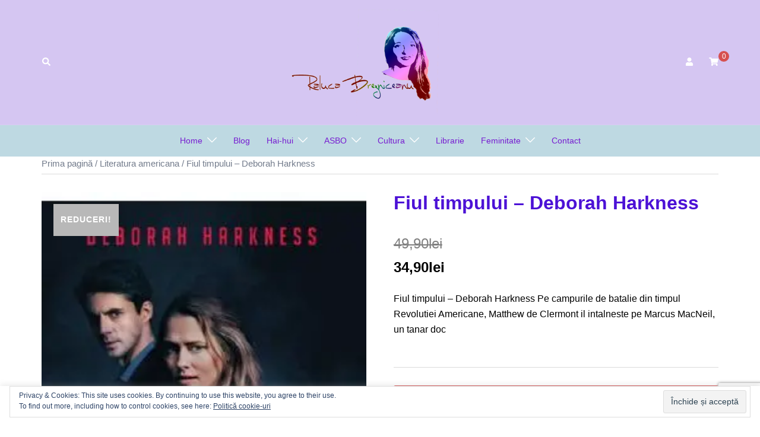

--- FILE ---
content_type: text/html; charset=UTF-8
request_url: https://ralucabrezniceanu.ro/produs/fiul-timpului-deborah-harkness/
body_size: 26275
content:
<!DOCTYPE html>
<html lang="ro-RO">
<head>
<meta charset="UTF-8">
<meta name="viewport" content="width=device-width, initial-scale=1">
<link rel="profile" href="http://gmpg.org/xfn/11">
<link rel="pingback" href="https://ralucabrezniceanu.ro/xmlrpc.php">

<meta name='robots' content='index, follow, max-image-preview:large, max-snippet:-1, max-video-preview:-1' />
<script>window._wca = window._wca || [];</script>

	<!-- This site is optimized with the Yoast SEO plugin v22.8 - https://yoast.com/wordpress/plugins/seo/ -->
	<title>Cumpara Fiul timpului - Deborah Harkness</title>
	<meta name="description" content="Fiul timpului - Deborah Harkness Pe campurile de batalie din timpul Revolutiei Americane, Matthew de Clermont il intalneste pe Marcus MacNe" />
	<link rel="canonical" href="https://ralucabrezniceanu.ro/produs/fiul-timpului-deborah-harkness/" />
	<meta property="og:locale" content="ro_RO" />
	<meta property="og:type" content="article" />
	<meta property="og:title" content="Fiul timpului - Deborah Harkness Pret 34.9 lei" />
	<meta property="og:description" content="Fiul timpului - Deborah Harkness Pe campurile de batalie din timpul Revolutiei Americane, Matthew de Clermont il intalneste pe Marcus MacNe" />
	<meta property="og:url" content="https://ralucabrezniceanu.ro/produs/fiul-timpului-deborah-harkness/" />
	<meta property="og:site_name" content="Raluca Brezniceanu" />
	<meta property="article:publisher" content="https://www.facebook.com/ralucaok" />
	<meta property="article:modified_time" content="2021-08-02T20:22:21+00:00" />
	<meta property="og:image" content="https://i2.wp.com/ralucabrezniceanu.ro/wp-content/uploads/2021/08/Fiul-timpului-Deborah-Harkness.jpg?fit=260%2C400&ssl=1" />
	<meta property="og:image:width" content="260" />
	<meta property="og:image:height" content="400" />
	<meta property="og:image:type" content="image/jpeg" />
	<meta name="twitter:card" content="summary_large_image" />
	<meta name="twitter:site" content="@RalucaOk" />
	<meta name="twitter:label1" content="Timp estimat pentru citire" />
	<meta name="twitter:data1" content="2 minute" />
	<script type="application/ld+json" class="yoast-schema-graph">{"@context":"https://schema.org","@graph":[{"@type":"WebPage","@id":"https://ralucabrezniceanu.ro/produs/fiul-timpului-deborah-harkness/","url":"https://ralucabrezniceanu.ro/produs/fiul-timpului-deborah-harkness/","name":"Cumpara Fiul timpului - Deborah Harkness","isPartOf":{"@id":"https://ralucabrezniceanu.ro/#website"},"primaryImageOfPage":{"@id":"https://ralucabrezniceanu.ro/produs/fiul-timpului-deborah-harkness/#primaryimage"},"image":{"@id":"https://ralucabrezniceanu.ro/produs/fiul-timpului-deborah-harkness/#primaryimage"},"thumbnailUrl":"https://i2.wp.com/ralucabrezniceanu.ro/wp-content/uploads/2021/08/Fiul-timpului-Deborah-Harkness.jpg?fit=260%2C400&ssl=1","datePublished":"2021-08-02T20:26:05+00:00","dateModified":"2021-08-02T20:22:21+00:00","description":"Fiul timpului - Deborah Harkness Pe campurile de batalie din timpul Revolutiei Americane, Matthew de Clermont il intalneste pe Marcus MacNe","breadcrumb":{"@id":"https://ralucabrezniceanu.ro/produs/fiul-timpului-deborah-harkness/#breadcrumb"},"inLanguage":"ro-RO","potentialAction":[{"@type":"ReadAction","target":["https://ralucabrezniceanu.ro/produs/fiul-timpului-deborah-harkness/"]}]},{"@type":"ImageObject","inLanguage":"ro-RO","@id":"https://ralucabrezniceanu.ro/produs/fiul-timpului-deborah-harkness/#primaryimage","url":"https://i2.wp.com/ralucabrezniceanu.ro/wp-content/uploads/2021/08/Fiul-timpului-Deborah-Harkness.jpg?fit=260%2C400&ssl=1","contentUrl":"https://i2.wp.com/ralucabrezniceanu.ro/wp-content/uploads/2021/08/Fiul-timpului-Deborah-Harkness.jpg?fit=260%2C400&ssl=1","width":260,"height":400,"caption":"Fiul timpului - Deborah Harkness"},{"@type":"BreadcrumbList","@id":"https://ralucabrezniceanu.ro/produs/fiul-timpului-deborah-harkness/#breadcrumb","itemListElement":[{"@type":"ListItem","position":1,"name":"Prima pagină","item":"https://ralucabrezniceanu.ro/"},{"@type":"ListItem","position":2,"name":"Librarie","item":"https://ralucabrezniceanu.ro/shop/"},{"@type":"ListItem","position":3,"name":"Fiul timpului &#8211; Deborah Harkness"}]},{"@type":"WebSite","@id":"https://ralucabrezniceanu.ro/#website","url":"https://ralucabrezniceanu.ro/","name":"Raluca Brezniceanu","description":"Bloggerita olteanca.  Fusei, vazui, scrisei!","publisher":{"@id":"https://ralucabrezniceanu.ro/#/schema/person/3cf226ba71d2186f79cc987342b0bdf1"},"potentialAction":[{"@type":"SearchAction","target":{"@type":"EntryPoint","urlTemplate":"https://ralucabrezniceanu.ro/?s={search_term_string}"},"query-input":"required name=search_term_string"}],"inLanguage":"ro-RO"},{"@type":["Person","Organization"],"@id":"https://ralucabrezniceanu.ro/#/schema/person/3cf226ba71d2186f79cc987342b0bdf1","name":"Raluca Brezniceanu","image":{"@type":"ImageObject","inLanguage":"ro-RO","@id":"https://ralucabrezniceanu.ro/#/schema/person/image/","url":"https://secure.gravatar.com/avatar/015b71d65bf72a505e3c328306903bca?s=96&d=mm&r=g","contentUrl":"https://secure.gravatar.com/avatar/015b71d65bf72a505e3c328306903bca?s=96&d=mm&r=g","caption":"Raluca Brezniceanu"},"logo":{"@id":"https://ralucabrezniceanu.ro/#/schema/person/image/"},"sameAs":["https://ralucabrezniceanu.ro/","https://www.facebook.com/ralucaok","https://www.instagram.com/raluca_ok/"]}]}</script>
	<!-- / Yoast SEO plugin. -->


<link rel='dns-prefetch' href='//stats.wp.com' />
<link rel='dns-prefetch' href='//secure.gravatar.com' />
<link rel='dns-prefetch' href='//www.googletagmanager.com' />
<link rel='dns-prefetch' href='//v0.wordpress.com' />
<link rel='dns-prefetch' href='//widgets.wp.com' />
<link rel='dns-prefetch' href='//s0.wp.com' />
<link rel='dns-prefetch' href='//0.gravatar.com' />
<link rel='dns-prefetch' href='//1.gravatar.com' />
<link rel='dns-prefetch' href='//2.gravatar.com' />
<link rel='dns-prefetch' href='//i0.wp.com' />
<link rel='dns-prefetch' href='//i1.wp.com' />
<link rel='dns-prefetch' href='//i2.wp.com' />
<link rel="alternate" type="application/rss+xml" title="Raluca Brezniceanu &raquo; Flux" href="https://ralucabrezniceanu.ro/feed/" />
<link rel="alternate" type="application/rss+xml" title="Raluca Brezniceanu &raquo; Flux comentarii" href="https://ralucabrezniceanu.ro/comments/feed/" />
<script type="text/javascript">
/* <![CDATA[ */
window._wpemojiSettings = {"baseUrl":"https:\/\/s.w.org\/images\/core\/emoji\/15.0.3\/72x72\/","ext":".png","svgUrl":"https:\/\/s.w.org\/images\/core\/emoji\/15.0.3\/svg\/","svgExt":".svg","source":{"concatemoji":"https:\/\/ralucabrezniceanu.ro\/wp-includes\/js\/wp-emoji-release.min.js?ver=6.5.7"}};
/*! This file is auto-generated */
!function(i,n){var o,s,e;function c(e){try{var t={supportTests:e,timestamp:(new Date).valueOf()};sessionStorage.setItem(o,JSON.stringify(t))}catch(e){}}function p(e,t,n){e.clearRect(0,0,e.canvas.width,e.canvas.height),e.fillText(t,0,0);var t=new Uint32Array(e.getImageData(0,0,e.canvas.width,e.canvas.height).data),r=(e.clearRect(0,0,e.canvas.width,e.canvas.height),e.fillText(n,0,0),new Uint32Array(e.getImageData(0,0,e.canvas.width,e.canvas.height).data));return t.every(function(e,t){return e===r[t]})}function u(e,t,n){switch(t){case"flag":return n(e,"\ud83c\udff3\ufe0f\u200d\u26a7\ufe0f","\ud83c\udff3\ufe0f\u200b\u26a7\ufe0f")?!1:!n(e,"\ud83c\uddfa\ud83c\uddf3","\ud83c\uddfa\u200b\ud83c\uddf3")&&!n(e,"\ud83c\udff4\udb40\udc67\udb40\udc62\udb40\udc65\udb40\udc6e\udb40\udc67\udb40\udc7f","\ud83c\udff4\u200b\udb40\udc67\u200b\udb40\udc62\u200b\udb40\udc65\u200b\udb40\udc6e\u200b\udb40\udc67\u200b\udb40\udc7f");case"emoji":return!n(e,"\ud83d\udc26\u200d\u2b1b","\ud83d\udc26\u200b\u2b1b")}return!1}function f(e,t,n){var r="undefined"!=typeof WorkerGlobalScope&&self instanceof WorkerGlobalScope?new OffscreenCanvas(300,150):i.createElement("canvas"),a=r.getContext("2d",{willReadFrequently:!0}),o=(a.textBaseline="top",a.font="600 32px Arial",{});return e.forEach(function(e){o[e]=t(a,e,n)}),o}function t(e){var t=i.createElement("script");t.src=e,t.defer=!0,i.head.appendChild(t)}"undefined"!=typeof Promise&&(o="wpEmojiSettingsSupports",s=["flag","emoji"],n.supports={everything:!0,everythingExceptFlag:!0},e=new Promise(function(e){i.addEventListener("DOMContentLoaded",e,{once:!0})}),new Promise(function(t){var n=function(){try{var e=JSON.parse(sessionStorage.getItem(o));if("object"==typeof e&&"number"==typeof e.timestamp&&(new Date).valueOf()<e.timestamp+604800&&"object"==typeof e.supportTests)return e.supportTests}catch(e){}return null}();if(!n){if("undefined"!=typeof Worker&&"undefined"!=typeof OffscreenCanvas&&"undefined"!=typeof URL&&URL.createObjectURL&&"undefined"!=typeof Blob)try{var e="postMessage("+f.toString()+"("+[JSON.stringify(s),u.toString(),p.toString()].join(",")+"));",r=new Blob([e],{type:"text/javascript"}),a=new Worker(URL.createObjectURL(r),{name:"wpTestEmojiSupports"});return void(a.onmessage=function(e){c(n=e.data),a.terminate(),t(n)})}catch(e){}c(n=f(s,u,p))}t(n)}).then(function(e){for(var t in e)n.supports[t]=e[t],n.supports.everything=n.supports.everything&&n.supports[t],"flag"!==t&&(n.supports.everythingExceptFlag=n.supports.everythingExceptFlag&&n.supports[t]);n.supports.everythingExceptFlag=n.supports.everythingExceptFlag&&!n.supports.flag,n.DOMReady=!1,n.readyCallback=function(){n.DOMReady=!0}}).then(function(){return e}).then(function(){var e;n.supports.everything||(n.readyCallback(),(e=n.source||{}).concatemoji?t(e.concatemoji):e.wpemoji&&e.twemoji&&(t(e.twemoji),t(e.wpemoji)))}))}((window,document),window._wpemojiSettings);
/* ]]> */
</script>
<link rel='stylesheet' id='pt-cv-public-style-css' href='https://ralucabrezniceanu.ro/wp-content/plugins/content-views-query-and-display-post-page/public/assets/css/cv.css?ver=4.1' type='text/css' media='all' />
<link rel='stylesheet' id='sydney-wc-css-css' href='https://ralucabrezniceanu.ro/wp-content/themes/sydney/woocommerce/css/wc.min.css?ver=20220616' type='text/css' media='all' />
<link rel='stylesheet' id='sydney-bootstrap-css' href='https://ralucabrezniceanu.ro/wp-content/themes/sydney/css/bootstrap/bootstrap.min.css?ver=1' type='text/css' media='all' />
<style id='wp-emoji-styles-inline-css' type='text/css'>

	img.wp-smiley, img.emoji {
		display: inline !important;
		border: none !important;
		box-shadow: none !important;
		height: 1em !important;
		width: 1em !important;
		margin: 0 0.07em !important;
		vertical-align: -0.1em !important;
		background: none !important;
		padding: 0 !important;
	}
</style>
<link rel='stylesheet' id='wp-block-library-css' href='https://ralucabrezniceanu.ro/wp-includes/css/dist/block-library/style.min.css?ver=6.5.7' type='text/css' media='all' />
<style id='wp-block-library-inline-css' type='text/css'>
.has-text-align-justify{text-align:justify;}
</style>
<link rel='stylesheet' id='wc-block-vendors-style-css' href='https://ralucabrezniceanu.ro/wp-content/plugins/woocommerce/packages/woocommerce-blocks/build/vendors-style.css?ver=3.8.1' type='text/css' media='all' />
<link rel='stylesheet' id='wc-block-style-css' href='https://ralucabrezniceanu.ro/wp-content/plugins/woocommerce/packages/woocommerce-blocks/build/style.css?ver=3.8.1' type='text/css' media='all' />
<link rel='stylesheet' id='ugb-style-css-css' href='https://ralucabrezniceanu.ro/wp-content/plugins/stackable-ultimate-gutenberg-blocks/dist/frontend_blocks.css?ver=2.14.1' type='text/css' media='all' />
<style id='ugb-style-css-inline-css' type='text/css'>
:root {
			--content-width: 1170px;
		}
</style>
<style id='classic-theme-styles-inline-css' type='text/css'>
/*! This file is auto-generated */
.wp-block-button__link{color:#fff;background-color:#32373c;border-radius:9999px;box-shadow:none;text-decoration:none;padding:calc(.667em + 2px) calc(1.333em + 2px);font-size:1.125em}.wp-block-file__button{background:#32373c;color:#fff;text-decoration:none}
</style>
<style id='global-styles-inline-css' type='text/css'>
body{--wp--preset--color--black: #000000;--wp--preset--color--cyan-bluish-gray: #abb8c3;--wp--preset--color--white: #ffffff;--wp--preset--color--pale-pink: #f78da7;--wp--preset--color--vivid-red: #cf2e2e;--wp--preset--color--luminous-vivid-orange: #ff6900;--wp--preset--color--luminous-vivid-amber: #fcb900;--wp--preset--color--light-green-cyan: #7bdcb5;--wp--preset--color--vivid-green-cyan: #00d084;--wp--preset--color--pale-cyan-blue: #8ed1fc;--wp--preset--color--vivid-cyan-blue: #0693e3;--wp--preset--color--vivid-purple: #9b51e0;--wp--preset--gradient--vivid-cyan-blue-to-vivid-purple: linear-gradient(135deg,rgba(6,147,227,1) 0%,rgb(155,81,224) 100%);--wp--preset--gradient--light-green-cyan-to-vivid-green-cyan: linear-gradient(135deg,rgb(122,220,180) 0%,rgb(0,208,130) 100%);--wp--preset--gradient--luminous-vivid-amber-to-luminous-vivid-orange: linear-gradient(135deg,rgba(252,185,0,1) 0%,rgba(255,105,0,1) 100%);--wp--preset--gradient--luminous-vivid-orange-to-vivid-red: linear-gradient(135deg,rgba(255,105,0,1) 0%,rgb(207,46,46) 100%);--wp--preset--gradient--very-light-gray-to-cyan-bluish-gray: linear-gradient(135deg,rgb(238,238,238) 0%,rgb(169,184,195) 100%);--wp--preset--gradient--cool-to-warm-spectrum: linear-gradient(135deg,rgb(74,234,220) 0%,rgb(151,120,209) 20%,rgb(207,42,186) 40%,rgb(238,44,130) 60%,rgb(251,105,98) 80%,rgb(254,248,76) 100%);--wp--preset--gradient--blush-light-purple: linear-gradient(135deg,rgb(255,206,236) 0%,rgb(152,150,240) 100%);--wp--preset--gradient--blush-bordeaux: linear-gradient(135deg,rgb(254,205,165) 0%,rgb(254,45,45) 50%,rgb(107,0,62) 100%);--wp--preset--gradient--luminous-dusk: linear-gradient(135deg,rgb(255,203,112) 0%,rgb(199,81,192) 50%,rgb(65,88,208) 100%);--wp--preset--gradient--pale-ocean: linear-gradient(135deg,rgb(255,245,203) 0%,rgb(182,227,212) 50%,rgb(51,167,181) 100%);--wp--preset--gradient--electric-grass: linear-gradient(135deg,rgb(202,248,128) 0%,rgb(113,206,126) 100%);--wp--preset--gradient--midnight: linear-gradient(135deg,rgb(2,3,129) 0%,rgb(40,116,252) 100%);--wp--preset--font-size--small: 13px;--wp--preset--font-size--medium: 20px;--wp--preset--font-size--large: 36px;--wp--preset--font-size--x-large: 42px;--wp--preset--spacing--20: 0.44rem;--wp--preset--spacing--30: 0.67rem;--wp--preset--spacing--40: 1rem;--wp--preset--spacing--50: 1.5rem;--wp--preset--spacing--60: 2.25rem;--wp--preset--spacing--70: 3.38rem;--wp--preset--spacing--80: 5.06rem;--wp--preset--shadow--natural: 6px 6px 9px rgba(0, 0, 0, 0.2);--wp--preset--shadow--deep: 12px 12px 50px rgba(0, 0, 0, 0.4);--wp--preset--shadow--sharp: 6px 6px 0px rgba(0, 0, 0, 0.2);--wp--preset--shadow--outlined: 6px 6px 0px -3px rgba(255, 255, 255, 1), 6px 6px rgba(0, 0, 0, 1);--wp--preset--shadow--crisp: 6px 6px 0px rgba(0, 0, 0, 1);}:where(.is-layout-flex){gap: 0.5em;}:where(.is-layout-grid){gap: 0.5em;}body .is-layout-flex{display: flex;}body .is-layout-flex{flex-wrap: wrap;align-items: center;}body .is-layout-flex > *{margin: 0;}body .is-layout-grid{display: grid;}body .is-layout-grid > *{margin: 0;}:where(.wp-block-columns.is-layout-flex){gap: 2em;}:where(.wp-block-columns.is-layout-grid){gap: 2em;}:where(.wp-block-post-template.is-layout-flex){gap: 1.25em;}:where(.wp-block-post-template.is-layout-grid){gap: 1.25em;}.has-black-color{color: var(--wp--preset--color--black) !important;}.has-cyan-bluish-gray-color{color: var(--wp--preset--color--cyan-bluish-gray) !important;}.has-white-color{color: var(--wp--preset--color--white) !important;}.has-pale-pink-color{color: var(--wp--preset--color--pale-pink) !important;}.has-vivid-red-color{color: var(--wp--preset--color--vivid-red) !important;}.has-luminous-vivid-orange-color{color: var(--wp--preset--color--luminous-vivid-orange) !important;}.has-luminous-vivid-amber-color{color: var(--wp--preset--color--luminous-vivid-amber) !important;}.has-light-green-cyan-color{color: var(--wp--preset--color--light-green-cyan) !important;}.has-vivid-green-cyan-color{color: var(--wp--preset--color--vivid-green-cyan) !important;}.has-pale-cyan-blue-color{color: var(--wp--preset--color--pale-cyan-blue) !important;}.has-vivid-cyan-blue-color{color: var(--wp--preset--color--vivid-cyan-blue) !important;}.has-vivid-purple-color{color: var(--wp--preset--color--vivid-purple) !important;}.has-black-background-color{background-color: var(--wp--preset--color--black) !important;}.has-cyan-bluish-gray-background-color{background-color: var(--wp--preset--color--cyan-bluish-gray) !important;}.has-white-background-color{background-color: var(--wp--preset--color--white) !important;}.has-pale-pink-background-color{background-color: var(--wp--preset--color--pale-pink) !important;}.has-vivid-red-background-color{background-color: var(--wp--preset--color--vivid-red) !important;}.has-luminous-vivid-orange-background-color{background-color: var(--wp--preset--color--luminous-vivid-orange) !important;}.has-luminous-vivid-amber-background-color{background-color: var(--wp--preset--color--luminous-vivid-amber) !important;}.has-light-green-cyan-background-color{background-color: var(--wp--preset--color--light-green-cyan) !important;}.has-vivid-green-cyan-background-color{background-color: var(--wp--preset--color--vivid-green-cyan) !important;}.has-pale-cyan-blue-background-color{background-color: var(--wp--preset--color--pale-cyan-blue) !important;}.has-vivid-cyan-blue-background-color{background-color: var(--wp--preset--color--vivid-cyan-blue) !important;}.has-vivid-purple-background-color{background-color: var(--wp--preset--color--vivid-purple) !important;}.has-black-border-color{border-color: var(--wp--preset--color--black) !important;}.has-cyan-bluish-gray-border-color{border-color: var(--wp--preset--color--cyan-bluish-gray) !important;}.has-white-border-color{border-color: var(--wp--preset--color--white) !important;}.has-pale-pink-border-color{border-color: var(--wp--preset--color--pale-pink) !important;}.has-vivid-red-border-color{border-color: var(--wp--preset--color--vivid-red) !important;}.has-luminous-vivid-orange-border-color{border-color: var(--wp--preset--color--luminous-vivid-orange) !important;}.has-luminous-vivid-amber-border-color{border-color: var(--wp--preset--color--luminous-vivid-amber) !important;}.has-light-green-cyan-border-color{border-color: var(--wp--preset--color--light-green-cyan) !important;}.has-vivid-green-cyan-border-color{border-color: var(--wp--preset--color--vivid-green-cyan) !important;}.has-pale-cyan-blue-border-color{border-color: var(--wp--preset--color--pale-cyan-blue) !important;}.has-vivid-cyan-blue-border-color{border-color: var(--wp--preset--color--vivid-cyan-blue) !important;}.has-vivid-purple-border-color{border-color: var(--wp--preset--color--vivid-purple) !important;}.has-vivid-cyan-blue-to-vivid-purple-gradient-background{background: var(--wp--preset--gradient--vivid-cyan-blue-to-vivid-purple) !important;}.has-light-green-cyan-to-vivid-green-cyan-gradient-background{background: var(--wp--preset--gradient--light-green-cyan-to-vivid-green-cyan) !important;}.has-luminous-vivid-amber-to-luminous-vivid-orange-gradient-background{background: var(--wp--preset--gradient--luminous-vivid-amber-to-luminous-vivid-orange) !important;}.has-luminous-vivid-orange-to-vivid-red-gradient-background{background: var(--wp--preset--gradient--luminous-vivid-orange-to-vivid-red) !important;}.has-very-light-gray-to-cyan-bluish-gray-gradient-background{background: var(--wp--preset--gradient--very-light-gray-to-cyan-bluish-gray) !important;}.has-cool-to-warm-spectrum-gradient-background{background: var(--wp--preset--gradient--cool-to-warm-spectrum) !important;}.has-blush-light-purple-gradient-background{background: var(--wp--preset--gradient--blush-light-purple) !important;}.has-blush-bordeaux-gradient-background{background: var(--wp--preset--gradient--blush-bordeaux) !important;}.has-luminous-dusk-gradient-background{background: var(--wp--preset--gradient--luminous-dusk) !important;}.has-pale-ocean-gradient-background{background: var(--wp--preset--gradient--pale-ocean) !important;}.has-electric-grass-gradient-background{background: var(--wp--preset--gradient--electric-grass) !important;}.has-midnight-gradient-background{background: var(--wp--preset--gradient--midnight) !important;}.has-small-font-size{font-size: var(--wp--preset--font-size--small) !important;}.has-medium-font-size{font-size: var(--wp--preset--font-size--medium) !important;}.has-large-font-size{font-size: var(--wp--preset--font-size--large) !important;}.has-x-large-font-size{font-size: var(--wp--preset--font-size--x-large) !important;}
.wp-block-navigation a:where(:not(.wp-element-button)){color: inherit;}
:where(.wp-block-post-template.is-layout-flex){gap: 1.25em;}:where(.wp-block-post-template.is-layout-grid){gap: 1.25em;}
:where(.wp-block-columns.is-layout-flex){gap: 2em;}:where(.wp-block-columns.is-layout-grid){gap: 2em;}
.wp-block-pullquote{font-size: 1.5em;line-height: 1.6;}
</style>
<link rel='stylesheet' id='contact-form-7-css' href='https://ralucabrezniceanu.ro/wp-content/plugins/contact-form-7/includes/css/styles.css?ver=5.9.5' type='text/css' media='all' />
<link rel='stylesheet' id='cookie-law-info-css' href='https://ralucabrezniceanu.ro/wp-content/plugins/cookie-law-info/legacy/public/css/cookie-law-info-public.css?ver=3.3.1' type='text/css' media='all' />
<link rel='stylesheet' id='cookie-law-info-gdpr-css' href='https://ralucabrezniceanu.ro/wp-content/plugins/cookie-law-info/legacy/public/css/cookie-law-info-gdpr.css?ver=3.3.1' type='text/css' media='all' />
<link rel='stylesheet' id='photoswipe-css' href='https://ralucabrezniceanu.ro/wp-content/plugins/woocommerce/assets/css/photoswipe/photoswipe.min.css?ver=4.8.3' type='text/css' media='all' />
<link rel='stylesheet' id='photoswipe-default-skin-css' href='https://ralucabrezniceanu.ro/wp-content/plugins/woocommerce/assets/css/photoswipe/default-skin/default-skin.min.css?ver=4.8.3' type='text/css' media='all' />
<link rel='stylesheet' id='woocommerce-layout-css' href='https://ralucabrezniceanu.ro/wp-content/plugins/woocommerce/assets/css/woocommerce-layout.css?ver=4.8.3' type='text/css' media='all' />
<style id='woocommerce-layout-inline-css' type='text/css'>

	.infinite-scroll .woocommerce-pagination {
		display: none;
	}
</style>
<link rel='stylesheet' id='woocommerce-smallscreen-css' href='https://ralucabrezniceanu.ro/wp-content/plugins/woocommerce/assets/css/woocommerce-smallscreen.css?ver=4.8.3' type='text/css' media='only screen and (max-width: 768px)' />
<style id='woocommerce-inline-inline-css' type='text/css'>
.woocommerce form .form-row .required { visibility: visible; }
</style>
<link rel='stylesheet' id='sydney-style-css' href='https://ralucabrezniceanu.ro/wp-content/themes/sydney/style.css?ver=20221019' type='text/css' media='all' />
<!--[if lte IE 9]>
<link rel='stylesheet' id='sydney-ie9-css' href='https://ralucabrezniceanu.ro/wp-content/themes/sydney/css/ie9.css?ver=6.5.7' type='text/css' media='all' />
<![endif]-->
<link rel='stylesheet' id='sydney-elementor-css' href='https://ralucabrezniceanu.ro/wp-content/themes/sydney/css/components/elementor.min.css?ver=20220824' type='text/css' media='all' />
<link rel='stylesheet' id='sydney-style-min-css' href='https://ralucabrezniceanu.ro/wp-content/themes/sydney/css/styles.min.css?ver=20221019' type='text/css' media='all' />
<style id='sydney-style-min-inline-css' type='text/css'>
.site-header{background-color:rgba(225,225,232,0.9);}.woocommerce ul.products li.product{text-align:center;}html{scroll-behavior:smooth;}.header-image{background-size:cover;}.header-image{height:300px;}.site-header.fixed{position:absolute;}.header-wrap .col-md-4,.header-wrap .col-md-8{width:100%;text-align:center;}#mainnav{float:none;}#mainnav li{float:none;display:inline-block;}#mainnav ul ul li{display:block;text-align:left;float:left;}.site-logo,.header-wrap .col-md-4{margin-bottom:15px;}.btn-menu{margin:0 auto;float:none;}.header-wrap .container > .row{display:block;}.sydney_contact_info_widget span{fill:#d65050;}.go-top:hover svg{stroke:#d65050;}.site-header.float-header{background-color:rgba(225,225,232,0.9);}@media only screen and (max-width:1024px){.site-header{background-color:#e1e1e8;}}#mainnav ul li a,#mainnav ul li::before{color:#771dd1}#mainnav .sub-menu li a{color:#ffffff}#mainnav .sub-menu li a{background:#598cbf}.text-slider .maintitle,.text-slider .subtitle{color:#ffffff}body{color:#000000}#secondary{background-color:#ffffff}#secondary,#secondary a{color:#7f479b}.btn-menu .sydney-svg-icon{fill:#ffffff}#mainnav ul li a:hover,.main-header #mainnav .menu > li > a:hover{color:#d65050}.overlay{background-color:#3390b2}.page-wrap{padding-top:0;}.page-wrap{padding-bottom:0;}@media only screen and (max-width:1025px){.mobile-slide{display:block;}.slide-item{background-image:none !important;}.header-slider{}.slide-item{height:auto !important;}.slide-inner{min-height:initial;}}.go-top.show{border-radius:2px;bottom:10px;}.go-top.position-right{right:20px;}.go-top.position-left{left:20px;}.go-top{background-color:;}.go-top:hover{background-color:;}.go-top{color:;}.go-top svg{stroke:;}.go-top:hover{color:;}.go-top:hover svg{stroke:;}.go-top .sydney-svg-icon,.go-top .sydney-svg-icon svg{width:16px;height:16px;}.go-top{padding:15px;}.site-info{border-top:0 solid rgba(255,255,255,0.1);}.footer-widgets-grid{gap:30px;}@media (min-width:992px){.footer-widgets-grid{padding-top:95px;padding-bottom:95px;}}@media (min-width:576px) and (max-width:991px){.footer-widgets-grid{padding-top:60px;padding-bottom:60px;}}@media (max-width:575px){.footer-widgets-grid{padding-top:60px;padding-bottom:60px;}}@media (min-width:992px){.sidebar-column .widget .widget-title{font-size:22px;}}@media (min-width:576px) and (max-width:991px){.sidebar-column .widget .widget-title{font-size:22px;}}@media (max-width:575px){.sidebar-column .widget .widget-title{font-size:22px;}}.footer-widgets{background-color:#00102E;}.sidebar-column .widget .widget-title{color:;}.sidebar-column .widget h1,.sidebar-column .widget h2,.sidebar-column .widget h3,.sidebar-column .widget h4,.sidebar-column .widget h5,.sidebar-column .widget h6{color:;}.sidebar-column .widget{color:#ffffff;}.sidebar-column .widget a{color:#ffffff;}.sidebar-column .widget a:hover{color:;}.site-footer{background-color:#00102E;}.site-info,.site-info a{color:#ffffff;}.site-info .sydney-svg-icon svg{fill:#ffffff;}.site-info{padding-top:20px;padding-bottom:20px;}@media (min-width:992px){button,.roll-button,a.button,.wp-block-button__link,input[type="button"],input[type="reset"],input[type="submit"]{padding-top:12px;padding-bottom:12px;}}@media (min-width:576px) and (max-width:991px){button,.roll-button,a.button,.wp-block-button__link,input[type="button"],input[type="reset"],input[type="submit"]{padding-top:12px;padding-bottom:12px;}}@media (max-width:575px){button,.roll-button,a.button,.wp-block-button__link,input[type="button"],input[type="reset"],input[type="submit"]{padding-top:12px;padding-bottom:12px;}}@media (min-width:992px){button,.roll-button,a.button,.wp-block-button__link,input[type="button"],input[type="reset"],input[type="submit"]{padding-left:35px;padding-right:35px;}}@media (min-width:576px) and (max-width:991px){button,.roll-button,a.button,.wp-block-button__link,input[type="button"],input[type="reset"],input[type="submit"]{padding-left:35px;padding-right:35px;}}@media (max-width:575px){button,.roll-button,a.button,.wp-block-button__link,input[type="button"],input[type="reset"],input[type="submit"]{padding-left:35px;padding-right:35px;}}button,.roll-button,a.button,.wp-block-button__link,input[type="button"],input[type="reset"],input[type="submit"]{border-radius:0;}@media (min-width:992px){button,.roll-button,a.button,.wp-block-button__link,input[type="button"],input[type="reset"],input[type="submit"]{font-size:14px;}}@media (min-width:576px) and (max-width:991px){button,.roll-button,a.button,.wp-block-button__link,input[type="button"],input[type="reset"],input[type="submit"]{font-size:14px;}}@media (max-width:575px){button,.roll-button,a.button,.wp-block-button__link,input[type="button"],input[type="reset"],input[type="submit"]{font-size:14px;}}button,.roll-button,a.button,.wp-block-button__link,input[type="button"],input[type="reset"],input[type="submit"]{text-transform:uppercase;}button,div.wpforms-container-full .wpforms-form input[type=submit],div.wpforms-container-full .wpforms-form button[type=submit],div.wpforms-container-full .wpforms-form .wpforms-page-button,.roll-button,a.button,.wp-block-button__link,input[type="button"],input[type="reset"],input[type="submit"]{background-color:;}button:hover,div.wpforms-container-full .wpforms-form input[type=submit]:hover,div.wpforms-container-full .wpforms-form button[type=submit]:hover,div.wpforms-container-full .wpforms-form .wpforms-page-button:hover,.roll-button:hover,a.button:hover,.wp-block-button__link:hover,input[type="button"]:hover,input[type="reset"]:hover,input[type="submit"]:hover{background-color:;}button,div.wpforms-container-full .wpforms-form input[type=submit],div.wpforms-container-full .wpforms-form button[type=submit],div.wpforms-container-full .wpforms-form .wpforms-page-button,.checkout-button.button,a.button,.wp-block-button__link,input[type="button"],input[type="reset"],input[type="submit"]{color:;}button:hover,div.wpforms-container-full .wpforms-form input[type=submit]:hover,div.wpforms-container-full .wpforms-form button[type=submit]:hover,div.wpforms-container-full .wpforms-form .wpforms-page-button:hover,.roll-button:hover,a.button:hover,.wp-block-button__link:hover,input[type="button"]:hover,input[type="reset"]:hover,input[type="submit"]:hover{color:;}.is-style-outline .wp-block-button__link,div.wpforms-container-full .wpforms-form input[type=submit],div.wpforms-container-full .wpforms-form button[type=submit],div.wpforms-container-full .wpforms-form .wpforms-page-button,.roll-button,.wp-block-button__link.is-style-outline,button,a.button,.wp-block-button__link,input[type="button"],input[type="reset"],input[type="submit"]{border-color:;}button:hover,div.wpforms-container-full .wpforms-form input[type=submit]:hover,div.wpforms-container-full .wpforms-form button[type=submit]:hover,div.wpforms-container-full .wpforms-form .wpforms-page-button:hover,.roll-button:hover,a.button:hover,.wp-block-button__link:hover,input[type="button"]:hover,input[type="reset"]:hover,input[type="submit"]:hover{border-color:;}.posts-layout .list-image{width:30%;}.posts-layout .list-content{width:70%;}.content-area:not(.layout4):not(.layout6) .posts-layout .entry-thumb{margin:0 0 24px 0;}.layout4 .entry-thumb,.layout6 .entry-thumb{margin:0 24px 0 0;}.layout6 article:nth-of-type(even) .list-image .entry-thumb{margin:0 0 0 24px;}.posts-layout .entry-header{margin-bottom:24px;}.posts-layout .entry-meta.below-excerpt{margin:15px 0 0;}.posts-layout .entry-meta.above-title{margin:0 0 15px;}.single .entry-header .entry-title{color:#271fc1;}.single .entry-header .entry-meta,.single .entry-header .entry-meta a{color:;}@media (min-width:992px){.single .entry-meta{font-size:10px;}}@media (min-width:576px) and (max-width:991px){.single .entry-meta{font-size:12px;}}@media (max-width:575px){.single .entry-meta{font-size:7px;}}@media (min-width:992px){.single .entry-header .entry-title{font-size:40px;}}@media (min-width:576px) and (max-width:991px){.single .entry-header .entry-title{font-size:32px;}}@media (max-width:575px){.single .entry-header .entry-title{font-size:21px;}}.posts-layout .entry-post{color:#233452;}.posts-layout .entry-title a{color:#00102E;}.posts-layout .author,.posts-layout .entry-meta a{color:#737C8C;}@media (min-width:992px){.posts-layout .entry-post{font-size:16px;}}@media (min-width:576px) and (max-width:991px){.posts-layout .entry-post{font-size:16px;}}@media (max-width:575px){.posts-layout .entry-post{font-size:16px;}}@media (min-width:992px){.posts-layout .entry-meta{font-size:12px;}}@media (min-width:576px) and (max-width:991px){.posts-layout .entry-meta{font-size:12px;}}@media (max-width:575px){.posts-layout .entry-meta{font-size:12px;}}@media (min-width:992px){.posts-layout .entry-title{font-size:32px;}}@media (min-width:576px) and (max-width:991px){.posts-layout .entry-title{font-size:32px;}}@media (max-width:575px){.posts-layout .entry-title{font-size:32px;}}.single-post .entry-header{text-align:center;}.single-post .entry-header .entry-meta{-webkit-box-pack:center;-ms-flex-pack:center;justify-content:center;}.single .entry-header{margin-bottom:40px;}.single .entry-thumb{margin-bottom:40px;}.single .entry-meta-above{margin-bottom:13px;}.single .entry-meta-below{margin-top:13px;}@media (min-width:992px){.custom-logo-link img{max-width:180px;}}@media (min-width:576px) and (max-width:991px){.custom-logo-link img{max-width:100px;}}@media (max-width:575px){.custom-logo-link img{max-width:100px;}}.main-header,.bottom-header-row{border-bottom:0 solid rgba(255,255,255,0.1);}.header_layout_3,.header_layout_4,.header_layout_5{border-bottom:1px solid rgba(255,255,255,0.1);}.main-header,.header-search-form{background-color:#d5c6f2;}.main-header.sticky-active{background-color:;}.main-header .site-title a,.main-header .site-description,.main-header #mainnav .menu > li > a,.main-header .header-contact a{color:#ffffff;}.main-header .sydney-svg-icon svg,.main-header .dropdown-symbol .sydney-svg-icon svg{fill:#ffffff;}.sticky-active .main-header .site-title a,.sticky-active .main-header .site-description,.sticky-active .main-header #mainnav .menu > li > a,.sticky-active .main-header .header-contact a,.sticky-active .main-header .logout-link,.sticky-active .main-header .html-item,.sticky-active .main-header .sydney-login-toggle{color:;}.sticky-active .main-header .sydney-svg-icon svg,.sticky-active .main-header .dropdown-symbol .sydney-svg-icon svg{fill:;}.bottom-header-row{background-color:#bed9e2;}.bottom-header-row,.bottom-header-row .header-contact a,.bottom-header-row #mainnav .menu > li > a{color:;}.bottom-header-row #mainnav .menu > li > a:hover{color:;}.bottom-header-row .header-item svg,.dropdown-symbol .sydney-svg-icon svg{fill:;}.main-header .main-header-inner,.main-header .top-header-row{padding-top:15px;padding-bottom:15px;}.bottom-header-inner{padding-top:15px;padding-bottom:15px;}.bottom-header-row #mainnav ul ul li,.main-header #mainnav ul ul li{background-color:;}.bottom-header-row #mainnav ul ul li a,.bottom-header-row #mainnav ul ul li:hover a,.main-header #mainnav ul ul li:hover a,.main-header #mainnav ul ul li a{color:;}.bottom-header-row #mainnav ul ul li svg,.main-header #mainnav ul ul li svg{fill:;}.main-header-cart .count-number{color:;}.main-header-cart .widget_shopping_cart .widgettitle:after,.main-header-cart .widget_shopping_cart .woocommerce-mini-cart__buttons:before{background-color:rgba(33,33,33,0.9);}.sydney-offcanvas-menu .mainnav ul li{text-align:left;}.sydney-offcanvas-menu .mainnav a{padding:10px 0;}#masthead-mobile{background-color:;}#masthead-mobile .site-description,#masthead-mobile a:not(.button){color:;}#masthead-mobile svg{fill:;}.mobile-header{padding-top:15px;padding-bottom:15px;}.sydney-offcanvas-menu{background-color:;}.sydney-offcanvas-menu,.sydney-offcanvas-menu #mainnav a:not(.button),.sydney-offcanvas-menu a:not(.button){color:;}.sydney-offcanvas-menu svg,.sydney-offcanvas-menu .dropdown-symbol .sydney-svg-icon svg{fill:;}@media (min-width:992px){.site-logo{max-height:100px;}}@media (min-width:576px) and (max-width:991px){.site-logo{max-height:100px;}}@media (max-width:575px){.site-logo{max-height:100px;}}.site-title a,.site-title a:visited,.main-header .site-title a,.main-header .site-title a:visited{color:}.site-description,.main-header .site-description{color:}@media (min-width:992px){.site-title{font-size:22px;}}@media (min-width:576px) and (max-width:991px){.site-title{font-size:24px;}}@media (max-width:575px){.site-title{font-size:20px;}}@media (min-width:992px){.site-description{font-size:14px;}}@media (min-width:576px) and (max-width:991px){.site-description{font-size:16px;}}@media (max-width:575px){.site-description{font-size:16px;}}h1,h2,h3,h4,h5,h6,.site-title{text-decoration:;text-transform:none;font-style:normal;line-height:1.2;letter-spacing:px;}@media (min-width:992px){h1:not(.site-title){font-size:20px;}}@media (min-width:576px) and (max-width:991px){h1:not(.site-title){font-size:42px;}}@media (max-width:575px){h1:not(.site-title){font-size:25px;}}@media (min-width:992px){h2{font-size:18px;}}@media (min-width:576px) and (max-width:991px){h2{font-size:32px;}}@media (max-width:575px){h2{font-size:22px;}}@media (min-width:992px){h3{font-size:16px;}}@media (min-width:576px) and (max-width:991px){h3{font-size:24px;}}@media (max-width:575px){h3{font-size:20px;}}@media (min-width:992px){h4{font-size:14px;}}@media (min-width:576px) and (max-width:991px){h4{font-size:18px;}}@media (max-width:575px){h4{font-size:16px;}}@media (min-width:992px){h5{font-size:14px;}}@media (min-width:576px) and (max-width:991px){h5{font-size:16px;}}@media (max-width:575px){h5{font-size:16px;}}@media (min-width:992px){h6{font-size:14px;}}@media (min-width:576px) and (max-width:991px){h6{font-size:16px;}}@media (max-width:575px){h6{font-size:16px;}}p,.posts-layout .entry-post{text-decoration:}body,.posts-layout .entry-post{text-transform:;font-style:;line-height:1.68;letter-spacing:px;}@media (min-width:992px){body{font-size:16px;}}@media (min-width:576px) and (max-width:991px){body{font-size:16px;}}@media (max-width:575px){body{font-size:15px;}}@media (min-width:992px){.woocommerce div.product .product-gallery-summary .entry-title{font-size:32px;}}@media (min-width:576px) and (max-width:991px){.woocommerce div.product .product-gallery-summary .entry-title{font-size:32px;}}@media (max-width:575px){.woocommerce div.product .product-gallery-summary .entry-title{font-size:32px;}}@media (min-width:992px){.woocommerce div.product .product-gallery-summary .price .amount{font-size:24px;}}@media (min-width:576px) and (max-width:991px){.woocommerce div.product .product-gallery-summary .price .amount{font-size:24px;}}@media (max-width:575px){.woocommerce div.product .product-gallery-summary .price .amount{font-size:24px;}}.woocommerce ul.products li.product .col-md-7 > *,.woocommerce ul.products li.product .col-md-8 > *,.woocommerce ul.products li.product > *{margin-bottom:12px;}.wc-block-grid__product-onsale,span.onsale{border-radius:0;top:20px!important;left:20px!important;}.wc-block-grid__product-onsale,.products span.onsale{left:auto!important;right:20px;}.wc-block-grid__product-onsale,span.onsale{color:;}.wc-block-grid__product-onsale,span.onsale{background-color:;}ul.wc-block-grid__products li.wc-block-grid__product .wc-block-grid__product-title,ul.wc-block-grid__products li.wc-block-grid__product .woocommerce-loop-product__title,ul.wc-block-grid__products li.product .wc-block-grid__product-title,ul.wc-block-grid__products li.product .woocommerce-loop-product__title,ul.products li.wc-block-grid__product .wc-block-grid__product-title,ul.products li.wc-block-grid__product .woocommerce-loop-product__title,ul.products li.product .wc-block-grid__product-title,ul.products li.product .woocommerce-loop-product__title,ul.products li.product .woocommerce-loop-category__title,.woocommerce-loop-product__title .botiga-wc-loop-product__title{color:;}a.wc-forward:not(.checkout-button){color:;}a.wc-forward:not(.checkout-button):hover{color:;}.woocommerce-pagination li .page-numbers:hover{color:;}.woocommerce-sorting-wrapper{border-color:rgba(33,33,33,0.9);}ul.products li.product-category .woocommerce-loop-category__title{text-align:center;}ul.products li.product-category > a,ul.products li.product-category > a > img{border-radius:0;}.entry-content a:not(.button){color:;}.entry-content a:not(.button):hover{color:;}h1{color:#4c11d6;}h2{color:;}h3{color:;}h4{color:;}h5{color:;}h6{color:;}div.wpforms-container-full .wpforms-form input[type=date],div.wpforms-container-full .wpforms-form input[type=datetime],div.wpforms-container-full .wpforms-form input[type=datetime-local],div.wpforms-container-full .wpforms-form input[type=email],div.wpforms-container-full .wpforms-form input[type=month],div.wpforms-container-full .wpforms-form input[type=number],div.wpforms-container-full .wpforms-form input[type=password],div.wpforms-container-full .wpforms-form input[type=range],div.wpforms-container-full .wpforms-form input[type=search],div.wpforms-container-full .wpforms-form input[type=tel],div.wpforms-container-full .wpforms-form input[type=text],div.wpforms-container-full .wpforms-form input[type=time],div.wpforms-container-full .wpforms-form input[type=url],div.wpforms-container-full .wpforms-form input[type=week],div.wpforms-container-full .wpforms-form select,div.wpforms-container-full .wpforms-form textarea,input[type="text"],input[type="email"],input[type="url"],input[type="password"],input[type="search"],input[type="number"],input[type="tel"],input[type="range"],input[type="date"],input[type="month"],input[type="week"],input[type="time"],input[type="datetime"],input[type="datetime-local"],input[type="color"],textarea,select,.woocommerce .select2-container .select2-selection--single,.woocommerce-page .select2-container .select2-selection--single,input[type="text"]:focus,input[type="email"]:focus,input[type="url"]:focus,input[type="password"]:focus,input[type="search"]:focus,input[type="number"]:focus,input[type="tel"]:focus,input[type="range"]:focus,input[type="date"]:focus,input[type="month"]:focus,input[type="week"]:focus,input[type="time"]:focus,input[type="datetime"]:focus,input[type="datetime-local"]:focus,input[type="color"]:focus,textarea:focus,select:focus,.woocommerce .select2-container .select2-selection--single:focus,.woocommerce-page .select2-container .select2-selection--single:focus,.select2-container--default .select2-selection--single .select2-selection__rendered,.wp-block-search .wp-block-search__input,.wp-block-search .wp-block-search__input:focus{color:;}div.wpforms-container-full .wpforms-form input[type=date],div.wpforms-container-full .wpforms-form input[type=datetime],div.wpforms-container-full .wpforms-form input[type=datetime-local],div.wpforms-container-full .wpforms-form input[type=email],div.wpforms-container-full .wpforms-form input[type=month],div.wpforms-container-full .wpforms-form input[type=number],div.wpforms-container-full .wpforms-form input[type=password],div.wpforms-container-full .wpforms-form input[type=range],div.wpforms-container-full .wpforms-form input[type=search],div.wpforms-container-full .wpforms-form input[type=tel],div.wpforms-container-full .wpforms-form input[type=text],div.wpforms-container-full .wpforms-form input[type=time],div.wpforms-container-full .wpforms-form input[type=url],div.wpforms-container-full .wpforms-form input[type=week],div.wpforms-container-full .wpforms-form select,div.wpforms-container-full .wpforms-form textarea,input[type="text"],input[type="email"],input[type="url"],input[type="password"],input[type="search"],input[type="number"],input[type="tel"],input[type="range"],input[type="date"],input[type="month"],input[type="week"],input[type="time"],input[type="datetime"],input[type="datetime-local"],input[type="color"],textarea,select,.woocommerce .select2-container .select2-selection--single,.woocommerce-page .select2-container .select2-selection--single,.woocommerce-cart .woocommerce-cart-form .actions .coupon input[type="text"]{background-color:;}div.wpforms-container-full .wpforms-form input[type=date],div.wpforms-container-full .wpforms-form input[type=datetime],div.wpforms-container-full .wpforms-form input[type=datetime-local],div.wpforms-container-full .wpforms-form input[type=email],div.wpforms-container-full .wpforms-form input[type=month],div.wpforms-container-full .wpforms-form input[type=number],div.wpforms-container-full .wpforms-form input[type=password],div.wpforms-container-full .wpforms-form input[type=range],div.wpforms-container-full .wpforms-form input[type=search],div.wpforms-container-full .wpforms-form input[type=tel],div.wpforms-container-full .wpforms-form input[type=text],div.wpforms-container-full .wpforms-form input[type=time],div.wpforms-container-full .wpforms-form input[type=url],div.wpforms-container-full .wpforms-form input[type=week],div.wpforms-container-full .wpforms-form select,div.wpforms-container-full .wpforms-form textarea,input[type="text"],input[type="email"],input[type="url"],input[type="password"],input[type="search"],input[type="number"],input[type="tel"],input[type="range"],input[type="date"],input[type="month"],input[type="week"],input[type="time"],input[type="datetime"],input[type="datetime-local"],input[type="color"],textarea,select,.woocommerce .select2-container .select2-selection--single,.woocommerce-page .select2-container .select2-selection--single,.woocommerce-account fieldset,.woocommerce-account .woocommerce-form-login,.woocommerce-account .woocommerce-form-register,.woocommerce-cart .woocommerce-cart-form .actions .coupon input[type="text"],.wp-block-search .wp-block-search__input{border-color:;}input::placeholder{color:;opacity:1;}input:-ms-input-placeholder{color:;}input::-ms-input-placeholder{color:;}
</style>
<link rel='stylesheet' id='jetpack_css-css' href='https://ralucabrezniceanu.ro/wp-content/plugins/jetpack/css/jetpack.css?ver=9.1' type='text/css' media='all' />
<script type="text/javascript" src="https://ralucabrezniceanu.ro/wp-includes/js/jquery/jquery.min.js?ver=3.7.1" id="jquery-core-js"></script>
<script type="text/javascript" src="https://ralucabrezniceanu.ro/wp-includes/js/jquery/jquery-migrate.min.js?ver=3.4.1" id="jquery-migrate-js"></script>
<script type="text/javascript" id="jetpack_related-posts-js-extra">
/* <![CDATA[ */
var related_posts_js_options = {"post_heading":"h4"};
/* ]]> */
</script>
<script type="text/javascript" src="https://ralucabrezniceanu.ro/wp-content/plugins/jetpack/_inc/build/related-posts/related-posts.min.js?ver=20191011" id="jetpack_related-posts-js"></script>
<script type="text/javascript" id="ugb-block-frontend-js-js-extra">
/* <![CDATA[ */
var stackable = {"restUrl":"https:\/\/ralucabrezniceanu.ro\/wp-json\/"};
/* ]]> */
</script>
<script type="text/javascript" src="https://ralucabrezniceanu.ro/wp-content/plugins/stackable-ultimate-gutenberg-blocks/dist/frontend_blocks.js?ver=2.14.1" id="ugb-block-frontend-js-js"></script>
<script type="text/javascript" id="cookie-law-info-js-extra">
/* <![CDATA[ */
var Cli_Data = {"nn_cookie_ids":[],"cookielist":[],"non_necessary_cookies":[],"ccpaEnabled":"","ccpaRegionBased":"","ccpaBarEnabled":"","strictlyEnabled":["necessary","obligatoire"],"ccpaType":"gdpr","js_blocking":"1","custom_integration":"","triggerDomRefresh":"","secure_cookies":""};
var cli_cookiebar_settings = {"animate_speed_hide":"500","animate_speed_show":"500","background":"#FFF","border":"#b1a6a6c2","border_on":"","button_1_button_colour":"#61a229","button_1_button_hover":"#4e8221","button_1_link_colour":"#fff","button_1_as_button":"1","button_1_new_win":"","button_2_button_colour":"#333","button_2_button_hover":"#292929","button_2_link_colour":"#444","button_2_as_button":"","button_2_hidebar":"","button_3_button_colour":"#3566bb","button_3_button_hover":"#2a5296","button_3_link_colour":"#fff","button_3_as_button":"1","button_3_new_win":"","button_4_button_colour":"#000","button_4_button_hover":"#000000","button_4_link_colour":"#333333","button_4_as_button":"","button_7_button_colour":"#61a229","button_7_button_hover":"#4e8221","button_7_link_colour":"#fff","button_7_as_button":"1","button_7_new_win":"","font_family":"inherit","header_fix":"","notify_animate_hide":"1","notify_animate_show":"","notify_div_id":"#cookie-law-info-bar","notify_position_horizontal":"right","notify_position_vertical":"bottom","scroll_close":"","scroll_close_reload":"","accept_close_reload":"","reject_close_reload":"","showagain_tab":"","showagain_background":"#fff","showagain_border":"#000","showagain_div_id":"#cookie-law-info-again","showagain_x_position":"100px","text":"#333333","show_once_yn":"","show_once":"10000","logging_on":"","as_popup":"","popup_overlay":"1","bar_heading_text":"","cookie_bar_as":"banner","popup_showagain_position":"bottom-right","widget_position":"left"};
var log_object = {"ajax_url":"https:\/\/ralucabrezniceanu.ro\/wp-admin\/admin-ajax.php"};
/* ]]> */
</script>
<script type="text/javascript" src="https://ralucabrezniceanu.ro/wp-content/plugins/cookie-law-info/legacy/public/js/cookie-law-info-public.js?ver=3.3.1" id="cookie-law-info-js"></script>
<script async defer type="text/javascript" src="https://stats.wp.com/s-202606.js" id="woocommerce-analytics-js"></script>

<!-- Google Analytics snippet added by Site Kit -->
<script type="text/javascript" src="https://www.googletagmanager.com/gtag/js?id=UA-56086038-2" id="google_gtagjs-js" async></script>
<script type="text/javascript" id="google_gtagjs-js-after">
/* <![CDATA[ */
window.dataLayer = window.dataLayer || [];function gtag(){dataLayer.push(arguments);}
gtag('set', 'linker', {"domains":["ralucabrezniceanu.ro"]} );
gtag("js", new Date());
gtag("set", "developer_id.dZTNiMT", true);
gtag("config", "UA-56086038-2", {"anonymize_ip":true});
/* ]]> */
</script>

<!-- End Google Analytics snippet added by Site Kit -->
<link rel="https://api.w.org/" href="https://ralucabrezniceanu.ro/wp-json/" /><link rel="alternate" type="application/json" href="https://ralucabrezniceanu.ro/wp-json/wp/v2/product/66194" /><link rel="EditURI" type="application/rsd+xml" title="RSD" href="https://ralucabrezniceanu.ro/xmlrpc.php?rsd" />
<link rel="alternate" type="application/json+oembed" href="https://ralucabrezniceanu.ro/wp-json/oembed/1.0/embed?url=https%3A%2F%2Fralucabrezniceanu.ro%2Fprodus%2Ffiul-timpului-deborah-harkness%2F" />
<link rel="alternate" type="text/xml+oembed" href="https://ralucabrezniceanu.ro/wp-json/oembed/1.0/embed?url=https%3A%2F%2Fralucabrezniceanu.ro%2Fprodus%2Ffiul-timpului-deborah-harkness%2F&#038;format=xml" />
<meta name="generator" content="Site Kit by Google 1.87.0" /><!-- Facebook Pixel Code -->
<script>
  !function(f,b,e,v,n,t,s)
  {if(f.fbq)return;n=f.fbq=function(){n.callMethod?
  n.callMethod.apply(n,arguments):n.queue.push(arguments)};
  if(!f._fbq)f._fbq=n;n.push=n;n.loaded=!0;n.version='2.0';
  n.queue=[];t=b.createElement(e);t.async=!0;
  t.src=v;s=b.getElementsByTagName(e)[0];
  s.parentNode.insertBefore(t,s)}(window, document,'script',
  'https://connect.facebook.net/en_US/fbevents.js');
  fbq('init', '175762173045619');
  fbq('track', 'PageView');
</script>
<noscript><img height="1" width="1" style="display:none"
  src="https://www.facebook.com/tr?id=175762173045619&ev=PageView&noscript=1"
			   
			   <meta name="verify-admitad" content="67a60f4d81" />
/></noscript>
<!-- End Facebook Pixel Code --><style type='text/css'>img#wpstats{display:none}</style>	<noscript><style>.woocommerce-product-gallery{ opacity: 1 !important; }</style></noscript>
	
<!-- Google Tag Manager snippet added by Site Kit -->
<script type="text/javascript">
/* <![CDATA[ */

			( function( w, d, s, l, i ) {
				w[l] = w[l] || [];
				w[l].push( {'gtm.start': new Date().getTime(), event: 'gtm.js'} );
				var f = d.getElementsByTagName( s )[0],
					j = d.createElement( s ), dl = l != 'dataLayer' ? '&l=' + l : '';
				j.async = true;
				j.src = 'https://www.googletagmanager.com/gtm.js?id=' + i + dl;
				f.parentNode.insertBefore( j, f );
			} )( window, document, 'script', 'dataLayer', 'GTM-PH2HTTB' );
			
/* ]]> */
</script>

<!-- End Google Tag Manager snippet added by Site Kit -->
<link rel="icon" href="https://i0.wp.com/ralucabrezniceanu.ro/wp-content/uploads/2018/01/cropped-ralucamare-4.png?fit=32%2C32&#038;ssl=1" sizes="32x32" />
<link rel="icon" href="https://i0.wp.com/ralucabrezniceanu.ro/wp-content/uploads/2018/01/cropped-ralucamare-4.png?fit=192%2C192&#038;ssl=1" sizes="192x192" />
<link rel="apple-touch-icon" href="https://i0.wp.com/ralucabrezniceanu.ro/wp-content/uploads/2018/01/cropped-ralucamare-4.png?fit=180%2C180&#038;ssl=1" />
<meta name="msapplication-TileImage" content="https://i0.wp.com/ralucabrezniceanu.ro/wp-content/uploads/2018/01/cropped-ralucamare-4.png?fit=270%2C270&#038;ssl=1" />
<link rel="alternate" type="application/rss+xml" title="RSS" href="https://ralucabrezniceanu.ro/rsslatest.xml" /><style id="sccss">blockquote {
color: gray !important;
background: white !important;
}
h1.title-post.entry-title {
		color: teal ;
		font-weight: bold ;
}		
.page-template-page_MY_PAGE_TEMPLATE .content-wrapper {
    margin-top: -30px;
    margin-left: 0 !important;
    margin-right: 0 !important;
    width: 100% !important;
    padding: 0px 15px !important;
}</style>			<style type="text/css" id="wp-custom-css">
				.widget-area .widget ul li:first-child {
	padding-top:5px!important;
}
.ssbp-list a {
    color: #fff !important;
}
.widget-area .widget:first-child {
    padding-top: 45px;
}
.site-logo {
    max-height: 180px;
	margin-bottom:0px;
}
.site-logo, .header-wrap .col-md-4 {
	margin-bottom:0px;
}
#googleplus-badge-11 div {
	display:block!important;
	margin:0 auto!important;
}
.wpgdprc.wpgdprc-consent-bar #ssba-modern-2 {
	display:none!important;	
}
.wpgdprc.wpgdprc-consent-bar .sharedaddy.sd-sharing-enabled {
	display:none!important;
}
.wpgdprc.wpgdprc-consent-bar div.jetpack-likes-widget-wrapper {
	display:none!important;
}			</style>
		</head>

<body class="product-template-default single single-product postid-66194 theme-sydney woocommerce woocommerce-page woocommerce-no-js menu-centered elementor-default elementor-kit-19235" >

<span id="toptarget"></span>

		<!-- Google Tag Manager (noscript) snippet added by Site Kit -->
		<noscript>
			<iframe src="https://www.googletagmanager.com/ns.html?id=GTM-PH2HTTB" height="0" width="0" style="display:none;visibility:hidden"></iframe>
		</noscript>
		<!-- End Google Tag Manager (noscript) snippet added by Site Kit -->
			<div class="preloader">
	    <div class="spinner">
	        <div class="pre-bounce1"></div>
	        <div class="pre-bounce2"></div>
	    </div>
	</div>
	

<div id="page" class="hfeed site">
	<a class="skip-link screen-reader-text" href="#content">Sari la conținut</a>

	<div class="header-clone"></div>	

	
			
								<header id="masthead" class="main-header header_layout_3">
					<div class="container">
						<div class="top-header-row">
							<div class="row valign">
								<div class="col-md-4 header-elements header-elements-left">
													<a href="#" class="header-search header-item">
					<i class="sydney-svg-icon icon-search active"><svg xmlns="http://www.w3.org/2000/svg" viewBox="0 0 512 512"><path d="M505 442.7L405.3 343c-4.5-4.5-10.6-7-17-7H372c27.6-35.3 44-79.7 44-128C416 93.1 322.9 0 208 0S0 93.1 0 208s93.1 208 208 208c48.3 0 92.7-16.4 128-44v16.3c0 6.4 2.5 12.5 7 17l99.7 99.7c9.4 9.4 24.6 9.4 33.9 0l28.3-28.3c9.4-9.4 9.4-24.6.1-34zM208 336c-70.7 0-128-57.2-128-128 0-70.7 57.2-128 128-128 70.7 0 128 57.2 128 128 0 70.7-57.2 128-128 128z" /></svg></i>
					<i class="sydney-svg-icon icon-cancel"><svg width="16" height="16" viewBox="0 0 16 16" fill="none" xmlns="http://www.w3.org/2000/svg"><path d="M12.59 0L7 5.59L1.41 0L0 1.41L5.59 7L0 12.59L1.41 14L7 8.41L12.59 14L14 12.59L8.41 7L14 1.41L12.59 0Z" /></svg></i>
				</a>
											</div>
								<div class="col-md-4">
												<div class="site-branding">

															
					<a href="https://ralucabrezniceanu.ro/" title="Raluca Brezniceanu"><img width="1024" height="524" class="site-logo" src="https://ralucabrezniceanu.ro/wp-content/uploads/2017/12/logo-raluca-101.png" alt="Raluca Brezniceanu"  /></a>
				
										
			</div><!-- .site-branding -->
											</div>							
								<div class="col-md-4 header-elements">
									
				<a class="header-item wc-account-link" href="" title="Contul tău"><i class="sydney-svg-icon"><svg xmlns="http://www.w3.org/2000/svg" viewBox="0 0 448 512"><path d="M224 256c70.7 0 128-57.3 128-128S294.7 0 224 0 96 57.3 96 128s57.3 128 128 128zm89.6 32h-16.7c-22.2 10.2-46.9 16-72.9 16s-50.6-5.8-72.9-16h-16.7C60.2 288 0 348.2 0 422.4V464c0 26.5 21.5 48 48 48h352c26.5 0 48-21.5 48-48v-41.6c0-74.2-60.2-134.4-134.4-134.4z" /></svg></i></a>			

				<div id="site-header-cart" class="site-header-cart header-item">
			<div class="">
				<a class="cart-contents" href="https://ralucabrezniceanu.ro" title="Vezi coșul tău de cumpărături"><span class="cart-count"><i class="sydney-svg-icon"><svg xmlns="http://www.w3.org/2000/svg" viewBox="0 0 576 512"><path d="M528.12 301.319l47.273-208C578.806 78.301 567.391 64 551.99 64H159.208l-9.166-44.81C147.758 8.021 137.93 0 126.529 0H24C10.745 0 0 10.745 0 24v16c0 13.255 10.745 24 24 24h69.883l70.248 343.435C147.325 417.1 136 435.222 136 456c0 30.928 25.072 56 56 56s56-25.072 56-56c0-15.674-6.447-29.835-16.824-40h209.647C430.447 426.165 424 440.326 424 456c0 30.928 25.072 56 56 56s56-25.072 56-56c0-22.172-12.888-41.332-31.579-50.405l5.517-24.276c3.413-15.018-8.002-29.319-23.403-29.319H218.117l-6.545-32h293.145c11.206 0 20.92-7.754 23.403-18.681z" /></svg></i><span class="count-number">0</span></span></a>			</div>
			<div class="widget woocommerce widget_shopping_cart"><h2 class="widgettitle">Coșul tău</h2><div class="widget_shopping_cart_content"></div></div>		</div>
												</div>							
							</div>
						</div>	
					</div>	
								<div class="header-search-form">
			<form role="search" method="get" class="search-form" action="https://ralucabrezniceanu.ro/">
				<label>
					<span class="screen-reader-text">Caută după:</span>
					<input type="search" class="search-field" placeholder="Căutare&hellip;" value="" name="s" />
				</label>
				<input type="submit" class="search-submit" value="Caută" />
			</form>			</div>
							</header>
				<div class="bottom-header-row bottom-header_layout_3 sticky-header sticky-always">
					<div class="container">
						<div class="bottom-header-inner">
							<div class="row valign">
								<div class="col-md-12">
									
			<nav id="mainnav" class="mainnav">
				<div class="menu-menu-1-container"><ul id="primary-menu" class="menu"><li id="menu-item-2759" class="menu-item menu-item-type-custom menu-item-object-custom menu-item-home menu-item-has-children menu-item-2759"><a href="https://ralucabrezniceanu.ro/">Home</a><span tabindex=0 class="dropdown-symbol"><i class="sydney-svg-icon"><svg xmlns="http://www.w3.org/2000/svg" viewBox="0 0 512.011 512.011"><path d="M505.755 123.592c-8.341-8.341-21.824-8.341-30.165 0L256.005 343.176 36.421 123.592c-8.341-8.341-21.824-8.341-30.165 0s-8.341 21.824 0 30.165l234.667 234.667a21.275 21.275 0 0015.083 6.251 21.275 21.275 0 0015.083-6.251l234.667-234.667c8.34-8.341 8.34-21.824-.001-30.165z" /></svg></i></span>
<ul class="sub-menu">
	<li id="menu-item-3012" class="menu-item menu-item-type-post_type menu-item-object-page menu-item-home menu-item-3012"><a href="https://ralucabrezniceanu.ro/">Despre mine</a></li>
</ul>
</li>
<li id="menu-item-28971" class="menu-item menu-item-type-post_type menu-item-object-page menu-item-28971"><a href="https://ralucabrezniceanu.ro/blog/">Blog</a></li>
<li id="menu-item-2768" class="menu-item menu-item-type-post_type menu-item-object-page menu-item-has-children menu-item-2768"><a href="https://ralucabrezniceanu.ro/trave/">Hai-hui</a><span tabindex=0 class="dropdown-symbol"><i class="sydney-svg-icon"><svg xmlns="http://www.w3.org/2000/svg" viewBox="0 0 512.011 512.011"><path d="M505.755 123.592c-8.341-8.341-21.824-8.341-30.165 0L256.005 343.176 36.421 123.592c-8.341-8.341-21.824-8.341-30.165 0s-8.341 21.824 0 30.165l234.667 234.667a21.275 21.275 0 0015.083 6.251 21.275 21.275 0 0015.083-6.251l234.667-234.667c8.34-8.341 8.34-21.824-.001-30.165z" /></svg></i></span>
<ul class="sub-menu">
	<li id="menu-item-12448" class="menu-item menu-item-type-post_type menu-item-object-page menu-item-12448"><a href="https://ralucabrezniceanu.ro/trave/italia-2/">Italia</a></li>
	<li id="menu-item-12454" class="menu-item menu-item-type-post_type menu-item-object-page menu-item-12454"><a href="https://ralucabrezniceanu.ro/trave/romania/">Romania</a></li>
	<li id="menu-item-12455" class="menu-item menu-item-type-post_type menu-item-object-page menu-item-12455"><a href="https://ralucabrezniceanu.ro/trave/spania/">Spania</a></li>
	<li id="menu-item-5115" class="menu-item menu-item-type-post_type menu-item-object-page menu-item-has-children menu-item-5115"><a href="https://ralucabrezniceanu.ro/craiova-life/">Craiova Life</a><span tabindex=0 class="dropdown-symbol"><i class="sydney-svg-icon"><svg xmlns="http://www.w3.org/2000/svg" viewBox="0 0 512.011 512.011"><path d="M505.755 123.592c-8.341-8.341-21.824-8.341-30.165 0L256.005 343.176 36.421 123.592c-8.341-8.341-21.824-8.341-30.165 0s-8.341 21.824 0 30.165l234.667 234.667a21.275 21.275 0 0015.083 6.251 21.275 21.275 0 0015.083-6.251l234.667-234.667c8.34-8.341 8.34-21.824-.001-30.165z" /></svg></i></span>
	<ul class="sub-menu">
		<li id="menu-item-12335" class="menu-item menu-item-type-taxonomy menu-item-object-category menu-item-12335"><a href="https://ralucabrezniceanu.ro/category/craiova-life/unde-mananci/">Experienta Food</a></li>
		<li id="menu-item-12333" class="menu-item menu-item-type-taxonomy menu-item-object-category menu-item-12333"><a href="https://ralucabrezniceanu.ro/category/craiova-life/ce-vizitezi/">Atractii turistice</a></li>
		<li id="menu-item-12332" class="menu-item menu-item-type-taxonomy menu-item-object-category menu-item-12332"><a href="https://ralucabrezniceanu.ro/category/craiova-life/cazare/">Cazare</a></li>
		<li id="menu-item-12334" class="menu-item menu-item-type-taxonomy menu-item-object-category menu-item-12334"><a href="https://ralucabrezniceanu.ro/category/craiova-life/timp-liber-proiecte/">Timp liber, proiecte</a></li>
		<li id="menu-item-12370" class="menu-item menu-item-type-post_type menu-item-object-page menu-item-12370"><a href="https://ralucabrezniceanu.ro/craiova-life/">Arta, cultura, spectacole</a></li>
	</ul>
</li>
</ul>
</li>
<li id="menu-item-3014" class="menu-item menu-item-type-post_type menu-item-object-page menu-item-has-children menu-item-3014"><a href="https://ralucabrezniceanu.ro/asociatia-bloggerilor-olteni/">ASBO</a><span tabindex=0 class="dropdown-symbol"><i class="sydney-svg-icon"><svg xmlns="http://www.w3.org/2000/svg" viewBox="0 0 512.011 512.011"><path d="M505.755 123.592c-8.341-8.341-21.824-8.341-30.165 0L256.005 343.176 36.421 123.592c-8.341-8.341-21.824-8.341-30.165 0s-8.341 21.824 0 30.165l234.667 234.667a21.275 21.275 0 0015.083 6.251 21.275 21.275 0 0015.083-6.251l234.667-234.667c8.34-8.341 8.34-21.824-.001-30.165z" /></svg></i></span>
<ul class="sub-menu">
	<li id="menu-item-3015" class="menu-item menu-item-type-post_type menu-item-object-page menu-item-3015"><a href="https://ralucabrezniceanu.ro/asociatia-bloggerilor-olteni/branzeturi-cum-se-cuvin/">Branzeturi cum se cuVin</a></li>
	<li id="menu-item-3017" class="menu-item menu-item-type-post_type menu-item-object-page menu-item-3017"><a href="https://ralucabrezniceanu.ro/asociatia-bloggerilor-olteni/miercurea-fara-carne/">Miercurea fara carne</a></li>
	<li id="menu-item-3016" class="menu-item menu-item-type-post_type menu-item-object-page menu-item-3016"><a href="https://ralucabrezniceanu.ro/asociatia-bloggerilor-olteni/stop-abuzului-de-alcool/">Stop abuzului de alcool</a></li>
	<li id="menu-item-8430" class="menu-item menu-item-type-post_type menu-item-object-page menu-item-8430"><a href="https://ralucabrezniceanu.ro/asociatia-bloggerilor-olteni/intalniri/">Intalniri  ASBO</a></li>
</ul>
</li>
<li id="menu-item-2763" class="menu-item menu-item-type-post_type menu-item-object-page menu-item-has-children menu-item-2763"><a href="https://ralucabrezniceanu.ro/cultura/">Cultura</a><span tabindex=0 class="dropdown-symbol"><i class="sydney-svg-icon"><svg xmlns="http://www.w3.org/2000/svg" viewBox="0 0 512.011 512.011"><path d="M505.755 123.592c-8.341-8.341-21.824-8.341-30.165 0L256.005 343.176 36.421 123.592c-8.341-8.341-21.824-8.341-30.165 0s-8.341 21.824 0 30.165l234.667 234.667a21.275 21.275 0 0015.083 6.251 21.275 21.275 0 0015.083-6.251l234.667-234.667c8.34-8.341 8.34-21.824-.001-30.165z" /></svg></i></span>
<ul class="sub-menu">
	<li id="menu-item-3018" class="menu-item menu-item-type-post_type menu-item-object-page menu-item-3018"><a href="https://ralucabrezniceanu.ro/cultura/spectacole/">Spectacole</a></li>
	<li id="menu-item-3020" class="menu-item menu-item-type-post_type menu-item-object-page menu-item-3020"><a href="https://ralucabrezniceanu.ro/cultura/recenzii-de-carti/">Cartea saptamanii</a></li>
	<li id="menu-item-3019" class="menu-item menu-item-type-post_type menu-item-object-page menu-item-3019"><a href="https://ralucabrezniceanu.ro/cultura/film/">Filme</a></li>
	<li id="menu-item-8427" class="menu-item menu-item-type-post_type menu-item-object-page menu-item-8427"><a href="https://ralucabrezniceanu.ro/cultura/arta/">Arta</a></li>
</ul>
</li>
<li id="menu-item-32104" class="menu-item menu-item-type-post_type menu-item-object-page current_page_parent menu-item-32104"><a href="https://ralucabrezniceanu.ro/shop/">Librarie</a></li>
<li id="menu-item-2760" class="menu-item menu-item-type-post_type menu-item-object-page menu-item-has-children menu-item-2760"><a href="https://ralucabrezniceanu.ro/feminitate/">Feminitate</a><span tabindex=0 class="dropdown-symbol"><i class="sydney-svg-icon"><svg xmlns="http://www.w3.org/2000/svg" viewBox="0 0 512.011 512.011"><path d="M505.755 123.592c-8.341-8.341-21.824-8.341-30.165 0L256.005 343.176 36.421 123.592c-8.341-8.341-21.824-8.341-30.165 0s-8.341 21.824 0 30.165l234.667 234.667a21.275 21.275 0 0015.083 6.251 21.275 21.275 0 0015.083-6.251l234.667-234.667c8.34-8.341 8.34-21.824-.001-30.165z" /></svg></i></span>
<ul class="sub-menu">
	<li id="menu-item-3022" class="menu-item menu-item-type-post_type menu-item-object-page menu-item-3022"><a href="https://ralucabrezniceanu.ro/feminitate/beauty/">Beauty</a></li>
	<li id="menu-item-3021" class="menu-item menu-item-type-post_type menu-item-object-page menu-item-3021"><a href="https://ralucabrezniceanu.ro/feminitate/fashion-2/">Fashion</a></li>
	<li id="menu-item-3036" class="menu-item menu-item-type-post_type menu-item-object-page menu-item-3036"><a href="https://ralucabrezniceanu.ro/feminitate/sanatate/">Sanatate</a></li>
	<li id="menu-item-14735" class="menu-item menu-item-type-post_type menu-item-object-page menu-item-14735"><a href="https://ralucabrezniceanu.ro/feminitate/casa/">Casa</a></li>
	<li id="menu-item-49592" class="menu-item menu-item-type-post_type menu-item-object-page menu-item-49592"><a href="https://ralucabrezniceanu.ro/parenting/">Parenting</a></li>
	<li id="menu-item-3010" class="menu-item menu-item-type-post_type menu-item-object-page menu-item-3010"><a href="https://ralucabrezniceanu.ro/competirii/">Colaborari</a></li>
</ul>
</li>
<li id="menu-item-3013" class="menu-item menu-item-type-post_type menu-item-object-page menu-item-3013"><a href="https://ralucabrezniceanu.ro/contact/">Contact</a></li>
</ul></div>			</nav>
											</div>
							</div>
						</div>
					</div>	
				</div>	
											
						
			<div class="sydney-offcanvas-menu">
				<div class="mobile-header-item">
					<div class="row valign">
						<div class="col-xs-8">
										<div class="site-branding">

															
					<a href="https://ralucabrezniceanu.ro/" title="Raluca Brezniceanu"><img width="1024" height="524" class="site-logo" src="https://ralucabrezniceanu.ro/wp-content/uploads/2017/12/logo-raluca-101.png" alt="Raluca Brezniceanu"  /></a>
				
										
			</div><!-- .site-branding -->
									</div>
						<div class="col-xs-4 align-right">
							<a class="mobile-menu-close" href="#"><i class="sydney-svg-icon icon-cancel"><svg width="16" height="16" viewBox="0 0 16 16" fill="none" xmlns="http://www.w3.org/2000/svg"><path d="M12.59 0L7 5.59L1.41 0L0 1.41L5.59 7L0 12.59L1.41 14L7 8.41L12.59 14L14 12.59L8.41 7L14 1.41L12.59 0Z" /></svg></i></a>
						</div>
					</div>
				</div>
				<div class="mobile-header-item">
						
			<nav id="mainnav" class="mainnav">
				<div class="menu-menu-1-container"><ul id="primary-menu" class="menu"><li class="menu-item menu-item-type-custom menu-item-object-custom menu-item-home menu-item-has-children menu-item-2759"><a href="https://ralucabrezniceanu.ro/">Home</a><span tabindex=0 class="dropdown-symbol"><i class="sydney-svg-icon"><svg xmlns="http://www.w3.org/2000/svg" viewBox="0 0 512.011 512.011"><path d="M505.755 123.592c-8.341-8.341-21.824-8.341-30.165 0L256.005 343.176 36.421 123.592c-8.341-8.341-21.824-8.341-30.165 0s-8.341 21.824 0 30.165l234.667 234.667a21.275 21.275 0 0015.083 6.251 21.275 21.275 0 0015.083-6.251l234.667-234.667c8.34-8.341 8.34-21.824-.001-30.165z" /></svg></i></span>
<ul class="sub-menu">
	<li class="menu-item menu-item-type-post_type menu-item-object-page menu-item-home menu-item-3012"><a href="https://ralucabrezniceanu.ro/">Despre mine</a></li>
</ul>
</li>
<li class="menu-item menu-item-type-post_type menu-item-object-page menu-item-28971"><a href="https://ralucabrezniceanu.ro/blog/">Blog</a></li>
<li class="menu-item menu-item-type-post_type menu-item-object-page menu-item-has-children menu-item-2768"><a href="https://ralucabrezniceanu.ro/trave/">Hai-hui</a><span tabindex=0 class="dropdown-symbol"><i class="sydney-svg-icon"><svg xmlns="http://www.w3.org/2000/svg" viewBox="0 0 512.011 512.011"><path d="M505.755 123.592c-8.341-8.341-21.824-8.341-30.165 0L256.005 343.176 36.421 123.592c-8.341-8.341-21.824-8.341-30.165 0s-8.341 21.824 0 30.165l234.667 234.667a21.275 21.275 0 0015.083 6.251 21.275 21.275 0 0015.083-6.251l234.667-234.667c8.34-8.341 8.34-21.824-.001-30.165z" /></svg></i></span>
<ul class="sub-menu">
	<li class="menu-item menu-item-type-post_type menu-item-object-page menu-item-12448"><a href="https://ralucabrezniceanu.ro/trave/italia-2/">Italia</a></li>
	<li class="menu-item menu-item-type-post_type menu-item-object-page menu-item-12454"><a href="https://ralucabrezniceanu.ro/trave/romania/">Romania</a></li>
	<li class="menu-item menu-item-type-post_type menu-item-object-page menu-item-12455"><a href="https://ralucabrezniceanu.ro/trave/spania/">Spania</a></li>
	<li class="menu-item menu-item-type-post_type menu-item-object-page menu-item-has-children menu-item-5115"><a href="https://ralucabrezniceanu.ro/craiova-life/">Craiova Life</a><span tabindex=0 class="dropdown-symbol"><i class="sydney-svg-icon"><svg xmlns="http://www.w3.org/2000/svg" viewBox="0 0 512.011 512.011"><path d="M505.755 123.592c-8.341-8.341-21.824-8.341-30.165 0L256.005 343.176 36.421 123.592c-8.341-8.341-21.824-8.341-30.165 0s-8.341 21.824 0 30.165l234.667 234.667a21.275 21.275 0 0015.083 6.251 21.275 21.275 0 0015.083-6.251l234.667-234.667c8.34-8.341 8.34-21.824-.001-30.165z" /></svg></i></span>
	<ul class="sub-menu">
		<li class="menu-item menu-item-type-taxonomy menu-item-object-category menu-item-12335"><a href="https://ralucabrezniceanu.ro/category/craiova-life/unde-mananci/">Experienta Food</a></li>
		<li class="menu-item menu-item-type-taxonomy menu-item-object-category menu-item-12333"><a href="https://ralucabrezniceanu.ro/category/craiova-life/ce-vizitezi/">Atractii turistice</a></li>
		<li class="menu-item menu-item-type-taxonomy menu-item-object-category menu-item-12332"><a href="https://ralucabrezniceanu.ro/category/craiova-life/cazare/">Cazare</a></li>
		<li class="menu-item menu-item-type-taxonomy menu-item-object-category menu-item-12334"><a href="https://ralucabrezniceanu.ro/category/craiova-life/timp-liber-proiecte/">Timp liber, proiecte</a></li>
		<li class="menu-item menu-item-type-post_type menu-item-object-page menu-item-12370"><a href="https://ralucabrezniceanu.ro/craiova-life/">Arta, cultura, spectacole</a></li>
	</ul>
</li>
</ul>
</li>
<li class="menu-item menu-item-type-post_type menu-item-object-page menu-item-has-children menu-item-3014"><a href="https://ralucabrezniceanu.ro/asociatia-bloggerilor-olteni/">ASBO</a><span tabindex=0 class="dropdown-symbol"><i class="sydney-svg-icon"><svg xmlns="http://www.w3.org/2000/svg" viewBox="0 0 512.011 512.011"><path d="M505.755 123.592c-8.341-8.341-21.824-8.341-30.165 0L256.005 343.176 36.421 123.592c-8.341-8.341-21.824-8.341-30.165 0s-8.341 21.824 0 30.165l234.667 234.667a21.275 21.275 0 0015.083 6.251 21.275 21.275 0 0015.083-6.251l234.667-234.667c8.34-8.341 8.34-21.824-.001-30.165z" /></svg></i></span>
<ul class="sub-menu">
	<li class="menu-item menu-item-type-post_type menu-item-object-page menu-item-3015"><a href="https://ralucabrezniceanu.ro/asociatia-bloggerilor-olteni/branzeturi-cum-se-cuvin/">Branzeturi cum se cuVin</a></li>
	<li class="menu-item menu-item-type-post_type menu-item-object-page menu-item-3017"><a href="https://ralucabrezniceanu.ro/asociatia-bloggerilor-olteni/miercurea-fara-carne/">Miercurea fara carne</a></li>
	<li class="menu-item menu-item-type-post_type menu-item-object-page menu-item-3016"><a href="https://ralucabrezniceanu.ro/asociatia-bloggerilor-olteni/stop-abuzului-de-alcool/">Stop abuzului de alcool</a></li>
	<li class="menu-item menu-item-type-post_type menu-item-object-page menu-item-8430"><a href="https://ralucabrezniceanu.ro/asociatia-bloggerilor-olteni/intalniri/">Intalniri  ASBO</a></li>
</ul>
</li>
<li class="menu-item menu-item-type-post_type menu-item-object-page menu-item-has-children menu-item-2763"><a href="https://ralucabrezniceanu.ro/cultura/">Cultura</a><span tabindex=0 class="dropdown-symbol"><i class="sydney-svg-icon"><svg xmlns="http://www.w3.org/2000/svg" viewBox="0 0 512.011 512.011"><path d="M505.755 123.592c-8.341-8.341-21.824-8.341-30.165 0L256.005 343.176 36.421 123.592c-8.341-8.341-21.824-8.341-30.165 0s-8.341 21.824 0 30.165l234.667 234.667a21.275 21.275 0 0015.083 6.251 21.275 21.275 0 0015.083-6.251l234.667-234.667c8.34-8.341 8.34-21.824-.001-30.165z" /></svg></i></span>
<ul class="sub-menu">
	<li class="menu-item menu-item-type-post_type menu-item-object-page menu-item-3018"><a href="https://ralucabrezniceanu.ro/cultura/spectacole/">Spectacole</a></li>
	<li class="menu-item menu-item-type-post_type menu-item-object-page menu-item-3020"><a href="https://ralucabrezniceanu.ro/cultura/recenzii-de-carti/">Cartea saptamanii</a></li>
	<li class="menu-item menu-item-type-post_type menu-item-object-page menu-item-3019"><a href="https://ralucabrezniceanu.ro/cultura/film/">Filme</a></li>
	<li class="menu-item menu-item-type-post_type menu-item-object-page menu-item-8427"><a href="https://ralucabrezniceanu.ro/cultura/arta/">Arta</a></li>
</ul>
</li>
<li class="menu-item menu-item-type-post_type menu-item-object-page current_page_parent menu-item-32104"><a href="https://ralucabrezniceanu.ro/shop/">Librarie</a></li>
<li class="menu-item menu-item-type-post_type menu-item-object-page menu-item-has-children menu-item-2760"><a href="https://ralucabrezniceanu.ro/feminitate/">Feminitate</a><span tabindex=0 class="dropdown-symbol"><i class="sydney-svg-icon"><svg xmlns="http://www.w3.org/2000/svg" viewBox="0 0 512.011 512.011"><path d="M505.755 123.592c-8.341-8.341-21.824-8.341-30.165 0L256.005 343.176 36.421 123.592c-8.341-8.341-21.824-8.341-30.165 0s-8.341 21.824 0 30.165l234.667 234.667a21.275 21.275 0 0015.083 6.251 21.275 21.275 0 0015.083-6.251l234.667-234.667c8.34-8.341 8.34-21.824-.001-30.165z" /></svg></i></span>
<ul class="sub-menu">
	<li class="menu-item menu-item-type-post_type menu-item-object-page menu-item-3022"><a href="https://ralucabrezniceanu.ro/feminitate/beauty/">Beauty</a></li>
	<li class="menu-item menu-item-type-post_type menu-item-object-page menu-item-3021"><a href="https://ralucabrezniceanu.ro/feminitate/fashion-2/">Fashion</a></li>
	<li class="menu-item menu-item-type-post_type menu-item-object-page menu-item-3036"><a href="https://ralucabrezniceanu.ro/feminitate/sanatate/">Sanatate</a></li>
	<li class="menu-item menu-item-type-post_type menu-item-object-page menu-item-14735"><a href="https://ralucabrezniceanu.ro/feminitate/casa/">Casa</a></li>
	<li class="menu-item menu-item-type-post_type menu-item-object-page menu-item-49592"><a href="https://ralucabrezniceanu.ro/parenting/">Parenting</a></li>
	<li class="menu-item menu-item-type-post_type menu-item-object-page menu-item-3010"><a href="https://ralucabrezniceanu.ro/competirii/">Colaborari</a></li>
</ul>
</li>
<li class="menu-item menu-item-type-post_type menu-item-object-page menu-item-3013"><a href="https://ralucabrezniceanu.ro/contact/">Contact</a></li>
</ul></div>			</nav>
							</div>
				<div class="mobile-header-item">
									</div>				
			</div>
			
							<header id="masthead-mobile" class="main-header mobile-header">
					<div class="container-fluid">
						<div class="row valign">
							<div class="col-sm-4 col-grow-mobile">
											<div class="site-branding">

															
					<a href="https://ralucabrezniceanu.ro/" title="Raluca Brezniceanu"><img width="1024" height="524" class="site-logo" src="https://ralucabrezniceanu.ro/wp-content/uploads/2017/12/logo-raluca-101.png" alt="Raluca Brezniceanu"  /></a>
				
										
			</div><!-- .site-branding -->
										</div>
							<div class="col-sm-8 col-grow-mobile header-elements valign align-right">
												<a href="#" class="header-search header-item">
					<i class="sydney-svg-icon icon-search active"><svg xmlns="http://www.w3.org/2000/svg" viewBox="0 0 512 512"><path d="M505 442.7L405.3 343c-4.5-4.5-10.6-7-17-7H372c27.6-35.3 44-79.7 44-128C416 93.1 322.9 0 208 0S0 93.1 0 208s93.1 208 208 208c48.3 0 92.7-16.4 128-44v16.3c0 6.4 2.5 12.5 7 17l99.7 99.7c9.4 9.4 24.6 9.4 33.9 0l28.3-28.3c9.4-9.4 9.4-24.6.1-34zM208 336c-70.7 0-128-57.2-128-128 0-70.7 57.2-128 128-128 70.7 0 128 57.2 128 128 0 70.7-57.2 128-128 128z" /></svg></i>
					<i class="sydney-svg-icon icon-cancel"><svg width="16" height="16" viewBox="0 0 16 16" fill="none" xmlns="http://www.w3.org/2000/svg"><path d="M12.59 0L7 5.59L1.41 0L0 1.41L5.59 7L0 12.59L1.41 14L7 8.41L12.59 14L14 12.59L8.41 7L14 1.41L12.59 0Z" /></svg></i>
				</a>
															
								<a href="#" class="menu-toggle">
					<i class="sydney-svg-icon"><svg width="16" height="11" viewBox="0 0 16 11" fill="none" xmlns="http://www.w3.org/2000/svg"><rect width="16" height="1" /><rect y="5" width="16" height="1" /><rect y="10" width="16" height="1" /></svg></i>
				</a>
										</div>						
						</div>
					</div>
								<div class="header-search-form">
			<form role="search" method="get" class="search-form" action="https://ralucabrezniceanu.ro/">
				<label>
					<span class="screen-reader-text">Caută după:</span>
					<input type="search" class="search-field" placeholder="Căutare&hellip;" value="" name="s" />
				</label>
				<input type="submit" class="search-submit" value="Caută" />
			</form>			</div>
							</header>
						
	
	<div class="sydney-hero-area">
				<div class="header-image">
			<div class="overlay"></div>					</div>
		
			</div>

	
	<div id="content" class="page-wrap">
		<div class="content-wrapper container">
			<div class="row">	
	<div id="primary" class="content-area col-md-12 container-normal"><main id="main" class="site-main" role="main"><nav class="woocommerce-breadcrumb"><a href="https://ralucabrezniceanu.ro">Prima pagină</a>&nbsp;&#47;&nbsp;<a href="https://ralucabrezniceanu.ro/categorie-produs/literatura-americana/">Literatura americana</a>&nbsp;&#47;&nbsp;Fiul timpului &#8211; Deborah Harkness</nav>
					
			<div class="woocommerce-notices-wrapper"></div><div id="product-66194" class="product type-product post-66194 status-publish first instock product_cat-literatura-americana has-post-thumbnail sale product-type-external">

	<div class="product-gallery-summary clearfix gallery-default"><div class="woocommerce-product-gallery woocommerce-product-gallery--with-images woocommerce-product-gallery--columns-4 images" data-columns="4" style="opacity: 0; transition: opacity .25s ease-in-out;">
	<figure class="woocommerce-product-gallery__wrapper">
		<div data-thumb="https://i2.wp.com/ralucabrezniceanu.ro/wp-content/uploads/2021/08/Fiul-timpului-Deborah-Harkness.jpg?fit=65%2C100&#038;ssl=1" data-thumb-alt="Fiul timpului - Deborah Harkness" class="woocommerce-product-gallery__image"><a href="https://i2.wp.com/ralucabrezniceanu.ro/wp-content/uploads/2021/08/Fiul-timpului-Deborah-Harkness.jpg?fit=260%2C400&#038;ssl=1"><img width="260" height="400" src="https://i2.wp.com/ralucabrezniceanu.ro/wp-content/uploads/2021/08/Fiul-timpului-Deborah-Harkness.jpg?fit=260%2C400&amp;ssl=1" class="wp-post-image" alt="Fiul timpului - Deborah Harkness" title="Fiul timpului - Deborah Harkness" data-caption="" data-src="https://i2.wp.com/ralucabrezniceanu.ro/wp-content/uploads/2021/08/Fiul-timpului-Deborah-Harkness.jpg?fit=260%2C400&#038;ssl=1" data-large_image="https://i2.wp.com/ralucabrezniceanu.ro/wp-content/uploads/2021/08/Fiul-timpului-Deborah-Harkness.jpg?fit=260%2C400&#038;ssl=1" data-large_image_width="260" data-large_image_height="400" decoding="async" fetchpriority="high" srcset="https://i2.wp.com/ralucabrezniceanu.ro/wp-content/uploads/2021/08/Fiul-timpului-Deborah-Harkness.jpg?w=260&amp;ssl=1 260w, https://i2.wp.com/ralucabrezniceanu.ro/wp-content/uploads/2021/08/Fiul-timpului-Deborah-Harkness.jpg?resize=195%2C300&amp;ssl=1 195w, https://i2.wp.com/ralucabrezniceanu.ro/wp-content/uploads/2021/08/Fiul-timpului-Deborah-Harkness.jpg?resize=230%2C354&amp;ssl=1 230w" sizes="(max-width: 260px) 100vw, 260px" /></a></div>
	<span class="onsale">Reduceri!</span>
		</figure>
</div>

	<div class="summary entry-summary">
		<h1 class="product_title entry-title">Fiul timpului &#8211; Deborah Harkness</h1><p class="price"><del><span class="woocommerce-Price-amount amount"><bdi>49,90<span class="woocommerce-Price-currencySymbol">lei</span></bdi></span></del> <ins><span class="woocommerce-Price-amount amount"><bdi>34,90<span class="woocommerce-Price-currencySymbol">lei</span></bdi></span></ins></p>
<div class="woocommerce-product-details__short-description">
	<p>Fiul timpului &#8211; Deborah Harkness Pe campurile de batalie din timpul Revolutiei Americane, Matthew de Clermont il intalneste pe Marcus MacNeil, un tanar doc</p>
</div>

<form class="cart" action="https://event.2performant.com/events/click?ad_type=product_store&#038;unique=befc0c837&#038;aff_code=2d0ec74ab&#038;campaign_unique=9a6f02fef" method="get">
	<div class="sydney-single-addtocart-wrapper">
	<button type="submit" class="single_add_to_cart_button button alt">Cumpără produsul</button>

	<input type="hidden" name="ad_type" value="product_store" /><input type="hidden" name="unique" value="befc0c837" /><input type="hidden" name="aff_code" value="2d0ec74ab" /><input type="hidden" name="campaign_unique" value="9a6f02fef" />
	</div></form>

<div class="product_meta">

	
	
		<span class="sku_wrapper">SKU: <span class="sku">12002885</span></span>

	
	<span class="posted_in">Categorie: <a href="https://ralucabrezniceanu.ro/categorie-produs/literatura-americana/" rel="tag">Literatura americana</a></span>
	
	
</div>
	</div>

	</div>
	<div class="woocommerce-tabs wc-tabs-wrapper">
		<ul class="tabs wc-tabs" role="tablist">
							<li class="description_tab" id="tab-title-description" role="tab" aria-controls="tab-description">
					<a href="#tab-description">
						Descriere					</a>
				</li>
					</ul>
					<div class="woocommerce-Tabs-panel woocommerce-Tabs-panel--description panel entry-content wc-tab" id="tab-description" role="tabpanel" aria-labelledby="tab-title-description">
				

<p><a href="https://ralucabrezniceanu.ro/shop/" target="_blank" rel="noreferrer noopener" data-rich-text-format-boundary="true">Citeste</a> Fiul timpului &#8211; Deborah Harkness  Pe campurile de batalie din timpul Revolutiei Americane, Matthew de Clermont il intalneste pe Marcus MacNeil, un tanar doctor din Massachusetts, intr-o perioada de reviriment politic in care lumea pare a se indrepta spre un viitor mai luminos. Cand Matthew ii ofera sansa sa devina nemuritor si sa se elibereze din chingile educatiei lui puritane, Marcus nu rateaza ocazia de a deveni vampir. Dar transformarea lui nu e una usoara, iar traditiile vechi si responsabilitatile familiei de Clermont intra in conflict cu credinta profunda a lui Marcus in libertate, egalitate si fraternitate. In Parisul contemporan, Phoebe Taylor – tanara angajata de la casa de licitatie Sotheby’s de care s-a indragostit Marcus – se pregateste pentru propria calatorie spre nemurire. Desi versiunea modernizata a procesului pare mai putin complicata, cei doi descopera ca provocarile la care este supusa o fiinta umana care doreste sa devina vampir nu sunt cu nimic mai prejos decat erau in secolul al XVIII-lea. Umbrele de care Marcus credea ca a scapat cu secole in urma se pot intoarce sa-i bantuie pe amandoi – pentru eternitate.   O poveste de iubire plina de pasiune si o explorare fascinanta a puterii traditiei si a posibilitatilor de a aduce nu doar schimbarea, ci chiar o revolutie, Fiul timpului aduce laolalta constructia de lumi supranaturale si dragostea mocnita care au facut ca trilogia Cartea pierduta a vrajitoarelor sa aiba un succes urias.   Harkness priveste Revolutia Americana si pe cea Franceza cu ochii atenti ai istoricului, desenand paralele intre cele doua perioade nu doar prin ochii vampirilor care au fost martorii acestor evenimente, ci si prin aparitia personajelor istorice importante: marchizul de Lafayette, Benjamin Franklin si Thomas Paine. &#8211; Los Angeles Times   In Fiul timpului , Deborah Harkness, autoarea Cartii pierdute a vrajitoarelor , tese o poveste nemuritoare brodata cu iubire si drame de familie, care este senzational de interesant de citit. &#8211; Bustle   V-ati gandit vreodata ce inseamna sa fii vampir? Deborah Harkness, cunoscuta autoare a Cartii pierdute a vrajitoarelor , va deschide gustul pentru astfel de povesti in cel mai recent roman al ei&#8230; o poveste de dragoste plina de pasiune. &#8211; PopSugar https://ralucabrezniceanu.ro/shop/ <a href="https://event.2performant.com/events/click?ad_type=quicklink&amp;aff_code=2d0ec74ab&amp;unique=9a6f02fef&amp;redirect_to=https%253A%252F%252Fwww.libris.ro%252F" target="_blank" rel="noreferrer noopener" data-rich-text-format-boundary="true">Cumpara</a> Fiul timpului &#8211; Deborah Harkness</p>

<div id='jp-relatedposts' class='jp-relatedposts' >
	
</div>			</div>
		
			</div>


	<section class="related products">

					<h2>Produse similare</h2>
				
		<ul class="products columns-3">

			
					<li class="product type-product post-66517 status-publish first instock product_cat-literatura-americana has-post-thumbnail sale product-type-external">
	<a href="https://ralucabrezniceanu.ro/produs/imperiul-furtunilor-seria-tronul-de-clestar-vol-5-sarah-j-maas/" class="woocommerce-LoopProduct-link woocommerce-loop-product__link"><div class="yith-placeholder"></div>
	<span class="onsale">Reduceri!</span>
	<img width="260" height="300" src="https://i1.wp.com/ralucabrezniceanu.ro/wp-content/uploads/2021/08/Imperiul-furtunilor.-Seria-Tronul-de-clestar.-Vol.5-Sarah-J.-Maas.jpg?resize=260%2C300&amp;ssl=1" class="attachment-woocommerce_thumbnail size-woocommerce_thumbnail" alt="Imperiul furtunilor. Seria Tronul de clestar. Vol.5 - Sarah J. Maas" decoding="async" /><h2 class="woocommerce-loop-product__title">Imperiul furtunilor. Seria Tronul de clestar. Vol.5 &#8211; Sarah J. Maas</h2>
	<span class="price"><del><span class="woocommerce-Price-amount amount"><bdi>63,00<span class="woocommerce-Price-currencySymbol">lei</span></bdi></span></del> <ins><span class="woocommerce-Price-amount amount"><bdi>31,50<span class="woocommerce-Price-currencySymbol">lei</span></bdi></span></ins></span>
</a><div class="loop-button-wrapper"><a href="https://event.2performant.com/events/click?ad_type=product_store&#038;unique=0be6f301d&#038;aff_code=2d0ec74ab&#038;campaign_unique=9a6f02fef" data-quantity="1" class="button product_type_external" data-product_id="66517" data-product_sku="10867457" aria-label="Cumpără &bdquo;Imperiul furtunilor. Seria Tronul de clestar. Vol.5 - Sarah J. Maas&rdquo;" rel="nofollow">Cumpără produsul</a></div></li>

			
					<li class="product type-product post-66164 status-publish instock product_cat-literatura-americana has-post-thumbnail sale product-type-external">
	<a href="https://ralucabrezniceanu.ro/produs/minciuni-pe-canapea-irvin-d-yalom/" class="woocommerce-LoopProduct-link woocommerce-loop-product__link"><div class="yith-placeholder"></div>
	<span class="onsale">Reduceri!</span>
	<img width="260" height="300" src="https://i1.wp.com/ralucabrezniceanu.ro/wp-content/uploads/2021/08/Minciuni-pe-canapea-Irvin-D.-Yalom.jpg?resize=260%2C300&amp;ssl=1" class="attachment-woocommerce_thumbnail size-woocommerce_thumbnail" alt="Minciuni pe canapea - Irvin D. Yalom" decoding="async" /><h2 class="woocommerce-loop-product__title">Minciuni pe canapea &#8211; Irvin D. Yalom</h2>
	<span class="price"><del><span class="woocommerce-Price-amount amount"><bdi>39,00<span class="woocommerce-Price-currencySymbol">lei</span></bdi></span></del> <ins><span class="woocommerce-Price-amount amount"><bdi>37,00<span class="woocommerce-Price-currencySymbol">lei</span></bdi></span></ins></span>
</a><div class="loop-button-wrapper"><a href="https://event.2performant.com/events/click?ad_type=product_store&#038;unique=1bfd39c59&#038;aff_code=2d0ec74ab&#038;campaign_unique=9a6f02fef" data-quantity="1" class="button product_type_external" data-product_id="66164" data-product_sku="312001" aria-label="Cumpără &bdquo;Minciuni pe canapea - Irvin D. Yalom&rdquo;" rel="nofollow">Cumpără produsul</a></div></li>

			
					<li class="product type-product post-66184 status-publish last instock product_cat-literatura-americana has-post-thumbnail sale product-type-external">
	<a href="https://ralucabrezniceanu.ro/produs/un-nou-inceput-kristin-hannah/" class="woocommerce-LoopProduct-link woocommerce-loop-product__link"><div class="yith-placeholder"></div>
	<span class="onsale">Reduceri!</span>
	<img width="260" height="300" src="https://i0.wp.com/ralucabrezniceanu.ro/wp-content/uploads/2021/08/Un-nou-inceput-Kristin-Hannah.jpg?resize=260%2C300&amp;ssl=1" class="attachment-woocommerce_thumbnail size-woocommerce_thumbnail" alt="Un nou inceput - Kristin Hannah" decoding="async" loading="lazy" /><h2 class="woocommerce-loop-product__title">Un nou inceput &#8211; Kristin Hannah</h2>
	<span class="price"><del><span class="woocommerce-Price-amount amount"><bdi>49,90<span class="woocommerce-Price-currencySymbol">lei</span></bdi></span></del> <ins><span class="woocommerce-Price-amount amount"><bdi>34,90<span class="woocommerce-Price-currencySymbol">lei</span></bdi></span></ins></span>
</a><div class="loop-button-wrapper"><a href="https://event.2performant.com/events/click?ad_type=product_store&#038;unique=e86679159&#038;aff_code=2d0ec74ab&#038;campaign_unique=9a6f02fef" data-quantity="1" class="button product_type_external" data-product_id="66184" data-product_sku="10890123" aria-label="Cumpără &bdquo;Un nou inceput - Kristin Hannah&rdquo;" rel="nofollow">Cumpără produsul</a></div></li>

			
		</ul>

	</section>
	</div>


		
	</main></div>
	
			</div>
		</div>
	</div><!-- #content -->

	
			
<div id="sidebar-footer" class="footer-widgets visibility-all">
	<div class="container">
		<div class="footer-widgets-grid footer-layout-3 align-top">
								<div class="sidebar-column">
				<aside id="text-7" class="widget widget_text"><h3 class="widget-title">Despre mine</h3>			<div class="textwidget"><p><img loading="lazy" decoding="async" class="aligncenter size-full wp-image-9147" src="https://i2.wp.com/ralucabrezniceanu.ro/wp-content/uploads/2017/12/201720.jpg?resize=960%2C639&#038;ssl=1" alt="" width="960" height="639" data-recalc-dims="1" srcset="https://i2.wp.com/ralucabrezniceanu.ro/wp-content/uploads/2017/12/201720.jpg?w=960&amp;ssl=1 960w, https://i2.wp.com/ralucabrezniceanu.ro/wp-content/uploads/2017/12/201720.jpg?w=300&amp;ssl=1 300w, https://i2.wp.com/ralucabrezniceanu.ro/wp-content/uploads/2017/12/201720.jpg?w=768&amp;ssl=1 768w, https://i2.wp.com/ralucabrezniceanu.ro/wp-content/uploads/2017/12/201720.jpg?w=150&amp;ssl=1 150w, https://i2.wp.com/ralucabrezniceanu.ro/wp-content/uploads/2017/12/201720.jpg?w=600&amp;ssl=1 600w, https://i2.wp.com/ralucabrezniceanu.ro/wp-content/uploads/2017/12/201720.jpg?w=425&amp;ssl=1 425w" sizes="(max-width: 960px) 100vw, 960px" />Bine ai venit! Eu sunt Raluca Brezniceanu, o craioveanca pasionata de blogging. Sper ca am reusit in acest blog sa fiu clara asupra ceea ce vreau, ce iubesc, ce urasc si asupra valorilor mele si sper ca tu sa-mi  urmaresti cu atentie postarile despre mine, prietenii mei sau despre proiectele in care suntem implicati.</p>
</div>
		</aside><aside id="rss-2" class="widget widget_rss"><h3 class="widget-title"><a class="rsswidget rss-widget-feed" href="https://ralucabrezniceanu.ro/rss"><img class="rss-widget-icon" style="border:0" width="14" height="14" src="https://ralucabrezniceanu.ro/wp-includes/images/rss.png" alt="RSS" loading="lazy" /></a> <a class="rsswidget rss-widget-title" href="https://ralucabrezniceanu.ro/">Raluca Brezniceanu</a></h3><ul><li><a class='rsswidget' href='https://ralucabrezniceanu.ro/2025/11/transformarea-digitala-in-programele-erasmus/'>Transformarea Digitală în Programele Erasmus+</a></li></ul></aside><aside id="eu_cookie_law_widget-2" class="widget widget_eu_cookie_law_widget">
<div
	class="hide-on-button"
	data-hide-timeout="30"
	data-consent-expiration="365"
	id="eu-cookie-law"
>
	<form method="post">
		<input type="submit" value="Închide și acceptă" class="accept" />
	</form>

	Privacy &amp; Cookies: This site uses cookies. By continuing to use this website, you agree to their use. <br />
To find out more, including how to control cookies, see here:
		<a href="https://ralucabrezniceanu.ro/terms-of-service/" rel="">
		Politică cookie-uri	</a>
</div>
</aside><aside id="blog_subscription-25" class="widget widget_blog_subscription jetpack_subscription_widget"><h3 class="widget-title"></h3>
            <form action="#" method="post" accept-charset="utf-8" id="subscribe-blog-blog_subscription-25">
				                    <p id="subscribe-email">
                        <label id="jetpack-subscribe-label"
                               class="screen-reader-text"
                               for="subscribe-field-blog_subscription-25">
							Adresă email                        </label>
                        <input type="email" name="email" required="required"
                        			                                                value=""
                            id="subscribe-field-blog_subscription-25"
                            placeholder="Adresă email"
                        />
                    </p>

                    <p id="subscribe-submit">
                        <input type="hidden" name="action" value="subscribe"/>
                        <input type="hidden" name="source" value="https://ralucabrezniceanu.ro/produs/fiul-timpului-deborah-harkness/"/>
                        <input type="hidden" name="sub-type" value="widget"/>
                        <input type="hidden" name="redirect_fragment" value="blog_subscription-25"/>
						                        <button type="submit"
	                        		                    	                        name="jetpack_subscriptions_widget"
	                    >
	                        Abonare                        </button>
                    </p>
				            </form>
		
</aside>			</div>
				
								<div class="sidebar-column">
				<aside id="custom_html-4" class="widget_text widget widget_custom_html"><h3 class="widget-title">Calatoreste!</h3><div class="textwidget custom-html-widget"><ins class="bookingaff" data-aid="1942359" data-target_aid="1942359" data-prod="banner" data-width="250" data-height="250" data-lang="ro">
    <!-- Anything inside will go away once widget is loaded. -->
        <a href="//www.booking.com?aid=1942359">Booking.com</a>
</ins>
<script type="text/javascript">
    (function(d, sc, u) {
      var s = d.createElement(sc), p = d.getElementsByTagName(sc)[0];
      s.type = 'text/javascript';
      s.async = true;
      s.src = u + '?v=' + (+new Date());
      p.parentNode.insertBefore(s,p);
      })(document, 'script', '//aff.bstatic.com/static/affiliate_base/js/flexiproduct.js');
</script></div></aside>
		<aside id="recent-posts-9" class="widget widget_recent_entries">
		<h3 class="widget-title">Articole recente</h3>
		<ul>
											<li>
					<a href="https://ralucabrezniceanu.ro/2025/11/transformarea-digitala-in-programele-erasmus/">Transformarea Digitală în Programele Erasmus+</a>
									</li>
											<li>
					<a href="https://ralucabrezniceanu.ro/2025/11/evenimentul-marketing-united-editia-pilot/">Evenimentul Marketing United, ediția pilot</a>
									</li>
											<li>
					<a href="https://ralucabrezniceanu.ro/2025/11/wine-tonic-festival-o-sarbatoare-pentru-simturi/">Wine Tonic Festival, o sărbătoare pentru simțuri</a>
									</li>
											<li>
					<a href="https://ralucabrezniceanu.ro/2025/09/craiova-jazz-festival/">Craiova Jazz Festival</a>
									</li>
											<li>
					<a href="https://ralucabrezniceanu.ro/2025/07/lumea-noua-si-lumea-veche-intr-un-pahar-de-vin/">Lumea Nouă și Lumea Veche într-un pahar de vin</a>
									</li>
					</ul>

		</aside><aside id="woocommerce_product_search-3" class="widget woocommerce widget_product_search"><form role="search" method="get" class="woocommerce-product-search" action="https://ralucabrezniceanu.ro/">
	<label class="screen-reader-text" for="woocommerce-product-search-field-0">Caută după:</label>
	<input type="search" id="woocommerce-product-search-field-0" class="search-field" placeholder="Caută produse&hellip;" value="" name="s" />
	<button type="submit" value="Caută">Caută</button>
	<input type="hidden" name="post_type" value="product" />
</form>
</aside>			</div>
				
								<div class="sidebar-column">
				<aside id="woocommerce_product_categories-5" class="widget woocommerce widget_product_categories"><h3 class="widget-title">Categorii de carti</h3><ul class="product-categories"><li class="cat-item cat-item-1814"><a href="https://ralucabrezniceanu.ro/categorie-produs/carti-bilingve/">Carti bilingve</a> <span class="count">(14)</span></li>
<li class="cat-item cat-item-1789"><a href="https://ralucabrezniceanu.ro/categorie-produs/carti-horror/">Carti horror</a> <span class="count">(3)</span></li>
<li class="cat-item cat-item-1787"><a href="https://ralucabrezniceanu.ro/categorie-produs/carti-pentru-adolescenti-young-adult/">Carti pentru adolescenti, Young Adult</a> <span class="count">(17)</span></li>
<li class="cat-item cat-item-1781"><a href="https://ralucabrezniceanu.ro/categorie-produs/carti-thriller/">Carti thriller</a> <span class="count">(8)</span></li>
<li class="cat-item cat-item-1765"><a href="https://ralucabrezniceanu.ro/categorie-produs/categorie/">Categorie</a> <span class="count">(1)</span></li>
<li class="cat-item cat-item-1773 current-cat"><a href="https://ralucabrezniceanu.ro/categorie-produs/literatura-americana/">Literatura americana</a> <span class="count">(43)</span></li>
<li class="cat-item cat-item-1799"><a href="https://ralucabrezniceanu.ro/categorie-produs/literatura-argentiniana/">Literatura argentiniana</a> <span class="count">(1)</span></li>
<li class="cat-item cat-item-1788"><a href="https://ralucabrezniceanu.ro/categorie-produs/literatura-australiana/">Literatura australiana</a> <span class="count">(3)</span></li>
<li class="cat-item cat-item-1793"><a href="https://ralucabrezniceanu.ro/categorie-produs/literatura-braziliana/">Literatura braziliana</a> <span class="count">(4)</span></li>
<li class="cat-item cat-item-1786"><a href="https://ralucabrezniceanu.ro/categorie-produs/literatura-canadiana/">Literatura canadiana</a> <span class="count">(2)</span></li>
<li class="cat-item cat-item-1813"><a href="https://ralucabrezniceanu.ro/categorie-produs/literatura-ceha/">Literatura ceha</a> <span class="count">(3)</span></li>
<li class="cat-item cat-item-1775"><a href="https://ralucabrezniceanu.ro/categorie-produs/literatura-chiliana/">Literatura chiliana</a> <span class="count">(3)</span></li>
<li class="cat-item cat-item-1774"><a href="https://ralucabrezniceanu.ro/categorie-produs/literatura-clasica/">Literatura clasica</a> <span class="count">(6)</span></li>
<li class="cat-item cat-item-1811"><a href="https://ralucabrezniceanu.ro/categorie-produs/literatura-columbiana/">Literatura columbiana</a> <span class="count">(5)</span></li>
<li class="cat-item cat-item-1783"><a href="https://ralucabrezniceanu.ro/categorie-produs/literatura-contemporana/">Literatura contemporana</a> <span class="count">(14)</span></li>
<li class="cat-item cat-item-1801"><a href="https://ralucabrezniceanu.ro/categorie-produs/literatura-coreeana/">Literatura coreeana</a> <span class="count">(2)</span></li>
<li class="cat-item cat-item-1785"><a href="https://ralucabrezniceanu.ro/categorie-produs/literatura-elvetiana/">Literatura elvetiana</a> <span class="count">(3)</span></li>
<li class="cat-item cat-item-1766"><a href="https://ralucabrezniceanu.ro/categorie-produs/literatura-engleza/">Literatura engleza</a> <span class="count">(48)</span></li>
<li class="cat-item cat-item-1771"><a href="https://ralucabrezniceanu.ro/categorie-produs/literatura-franceza/">Literatura franceza</a> <span class="count">(16)</span></li>
<li class="cat-item cat-item-1790"><a href="https://ralucabrezniceanu.ro/categorie-produs/literatura-germana/">Literatura germana</a> <span class="count">(3)</span></li>
<li class="cat-item cat-item-1792"><a href="https://ralucabrezniceanu.ro/categorie-produs/literatura-israeliana/">Literatura israeliana</a> <span class="count">(2)</span></li>
<li class="cat-item cat-item-1779"><a href="https://ralucabrezniceanu.ro/categorie-produs/literatura-italiana/">Literatura italiana</a> <span class="count">(9)</span></li>
<li class="cat-item cat-item-1782"><a href="https://ralucabrezniceanu.ro/categorie-produs/literatura-japoneza/">Literatura japoneza</a> <span class="count">(5)</span></li>
<li class="cat-item cat-item-1778"><a href="https://ralucabrezniceanu.ro/categorie-produs/literatura-poloneza/">Literatura poloneza</a> <span class="count">(5)</span></li>
<li class="cat-item cat-item-1812"><a href="https://ralucabrezniceanu.ro/categorie-produs/literatura-portugheza/">Literatura portugheza</a> <span class="count">(3)</span></li>
<li class="cat-item cat-item-1768"><a href="https://ralucabrezniceanu.ro/categorie-produs/literatura-romana/">Literatura Romana</a> <span class="count">(63)</span></li>
<li class="cat-item cat-item-1777"><a href="https://ralucabrezniceanu.ro/categorie-produs/literatura-rusa/">Literatura rusa</a> <span class="count">(13)</span></li>
<li class="cat-item cat-item-1784"><a href="https://ralucabrezniceanu.ro/categorie-produs/literatura-spaniola/">Literatura spaniola</a> <span class="count">(4)</span></li>
<li class="cat-item cat-item-1776"><a href="https://ralucabrezniceanu.ro/categorie-produs/literatura-turca/">Literatura turca</a> <span class="count">(1)</span></li>
<li class="cat-item cat-item-1767"><a href="https://ralucabrezniceanu.ro/categorie-produs/literatura-universala/">Literatura Universala</a> <span class="count">(99)</span></li>
<li class="cat-item cat-item-1794"><a href="https://ralucabrezniceanu.ro/categorie-produs/poezie/">Poezie</a> <span class="count">(12)</span></li>
<li class="cat-item cat-item-1798"><a href="https://ralucabrezniceanu.ro/categorie-produs/roman-grafic/">Roman Grafic</a> <span class="count">(4)</span></li>
<li class="cat-item cat-item-1769"><a href="https://ralucabrezniceanu.ro/categorie-produs/romane-de-dragoste/">Romane de dragoste</a> <span class="count">(4)</span></li>
<li class="cat-item cat-item-1772"><a href="https://ralucabrezniceanu.ro/categorie-produs/romane-de-dragoste-carti-romantice/">Romane de dragoste, Carti romantice</a> <span class="count">(12)</span></li>
<li class="cat-item cat-item-1791"><a href="https://ralucabrezniceanu.ro/categorie-produs/romane-distopice/">Romane distopice</a> <span class="count">(2)</span></li>
<li class="cat-item cat-item-1797"><a href="https://ralucabrezniceanu.ro/categorie-produs/romane-fantasy/">Romane Fantasy</a> <span class="count">(4)</span></li>
<li class="cat-item cat-item-1780"><a href="https://ralucabrezniceanu.ro/categorie-produs/romane-gotice/">Romane gotice</a> <span class="count">(1)</span></li>
<li class="cat-item cat-item-1770"><a href="https://ralucabrezniceanu.ro/categorie-produs/romane-inspirate-de-holocaust/">Romane inspirate de Holocaust</a> <span class="count">(10)</span></li>
<li class="cat-item cat-item-1809"><a href="https://ralucabrezniceanu.ro/categorie-produs/romane-istorice/">Romane istorice</a> <span class="count">(1)</span></li>
<li class="cat-item cat-item-1795"><a href="https://ralucabrezniceanu.ro/categorie-produs/romane-sf/">Romane SF</a> <span class="count">(2)</span></li>
</ul></aside>			</div>
				
				</div>
	</div>
</div>		
		
	<footer id="colophon" class="site-footer">
		<div class="container">
			<div class="site-info">
				<div class="row">
					<div class="col-md-6">
						<div class="sydney-credits">&copy; 2026 Raluca Brezniceanu. Proudly powered by <a rel="nofollow" href="https://athemes.com/theme/sydney/">Sydney</a></div>					</div>
					<div class="col-md-6">
											</div>					
				</div>
			</div>
		</div><!-- .site-info -->
	</footer><!-- #colophon -->

	
</div><!-- #page -->

<a on="tap:toptarget.scrollTo(duration=200)" class="go-top visibility-all position-right"><i class="sydney-svg-icon"><svg viewBox="0 0 24 24" fill="none" xmlns="http://www.w3.org/2000/svg"><path d="M5 15l7-7 7 7" stroke-width="3" stroke-linejoin="round" /></svg></i></a><!--googleoff: all--><div id="cookie-law-info-bar" data-nosnippet="true"><span><div class="cli-bar-container cli-style-v2"><div class="cli-bar-message">We use cookies on our website to give you the most relevant experience by remembering your preferences and repeat visits. By clicking “Accept”, you consent to the use of ALL the cookies.</div><div class="cli-bar-btn_container"><a role='button' class="cli_settings_button" style="margin:0px 10px 0px 5px">Cookie settings</a><a role='button' data-cli_action="accept" id="cookie_action_close_header" class="medium cli-plugin-button cli-plugin-main-button cookie_action_close_header cli_action_button wt-cli-accept-btn" style="display:inline-block">ACCEPT</a></div></div></span></div><div id="cookie-law-info-again" style="display:none" data-nosnippet="true"><span id="cookie_hdr_showagain">Manage consent</span></div><div class="cli-modal" data-nosnippet="true" id="cliSettingsPopup" tabindex="-1" role="dialog" aria-labelledby="cliSettingsPopup" aria-hidden="true">
  <div class="cli-modal-dialog" role="document">
	<div class="cli-modal-content cli-bar-popup">
		  <button type="button" class="cli-modal-close" id="cliModalClose">
			<svg class="" viewBox="0 0 24 24"><path d="M19 6.41l-1.41-1.41-5.59 5.59-5.59-5.59-1.41 1.41 5.59 5.59-5.59 5.59 1.41 1.41 5.59-5.59 5.59 5.59 1.41-1.41-5.59-5.59z"></path><path d="M0 0h24v24h-24z" fill="none"></path></svg>
			<span class="wt-cli-sr-only">Închide</span>
		  </button>
		  <div class="cli-modal-body">
			<div class="cli-container-fluid cli-tab-container">
	<div class="cli-row">
		<div class="cli-col-12 cli-align-items-stretch cli-px-0">
			<div class="cli-privacy-overview">
				<h4>Privacy Overview</h4>				<div class="cli-privacy-content">
					<div class="cli-privacy-content-text">This website uses cookies to improve your experience while you navigate through the website. Out of these cookies, the cookies that are categorized as necessary are stored on your browser as they are essential for the working of basic functionalities of the website. We also use third-party cookies that help us analyze and understand how you use this website. These cookies will be stored in your browser only with your consent. You also have the option to opt-out of these cookies. But opting out of some of these cookies may have an effect on your browsing experience.</div>
				</div>
				<a class="cli-privacy-readmore" aria-label="Arată mai mult" role="button" data-readmore-text="Arată mai mult" data-readless-text="Arată mai puțin"></a>			</div>
		</div>
		<div class="cli-col-12 cli-align-items-stretch cli-px-0 cli-tab-section-container">
												<div class="cli-tab-section">
						<div class="cli-tab-header">
							<a role="button" tabindex="0" class="cli-nav-link cli-settings-mobile" data-target="necessary" data-toggle="cli-toggle-tab">
								Necessary							</a>
															<div class="wt-cli-necessary-checkbox">
									<input type="checkbox" class="cli-user-preference-checkbox"  id="wt-cli-checkbox-necessary" data-id="checkbox-necessary" checked="checked"  />
									<label class="form-check-label" for="wt-cli-checkbox-necessary">Necessary</label>
								</div>
								<span class="cli-necessary-caption">Întotdeauna activate</span>
													</div>
						<div class="cli-tab-content">
							<div class="cli-tab-pane cli-fade" data-id="necessary">
								<div class="wt-cli-cookie-description">
									Necessary cookies are absolutely essential for the website to function properly. These cookies ensure basic functionalities and security features of the website, anonymously.
<table class="cookielawinfo-row-cat-table cookielawinfo-winter"><thead><tr><th class="cookielawinfo-column-1">Cookie</th><th class="cookielawinfo-column-3">Durată</th><th class="cookielawinfo-column-4">Descriere</th></tr></thead><tbody><tr class="cookielawinfo-row"><td class="cookielawinfo-column-1">cookielawinfo-checbox-analytics</td><td class="cookielawinfo-column-3">11 months</td><td class="cookielawinfo-column-4">This cookie is set by GDPR Cookie Consent plugin. The cookie is used to store the user consent for the cookies in the category "Analytics".</td></tr><tr class="cookielawinfo-row"><td class="cookielawinfo-column-1">cookielawinfo-checbox-functional</td><td class="cookielawinfo-column-3">11 months</td><td class="cookielawinfo-column-4">The cookie is set by GDPR cookie consent to record the user consent for the cookies in the category "Functional".</td></tr><tr class="cookielawinfo-row"><td class="cookielawinfo-column-1">cookielawinfo-checbox-others</td><td class="cookielawinfo-column-3">11 months</td><td class="cookielawinfo-column-4">This cookie is set by GDPR Cookie Consent plugin. The cookie is used to store the user consent for the cookies in the category "Other.</td></tr><tr class="cookielawinfo-row"><td class="cookielawinfo-column-1">cookielawinfo-checkbox-necessary</td><td class="cookielawinfo-column-3">11 months</td><td class="cookielawinfo-column-4">This cookie is set by GDPR Cookie Consent plugin. The cookies is used to store the user consent for the cookies in the category "Necessary".</td></tr><tr class="cookielawinfo-row"><td class="cookielawinfo-column-1">cookielawinfo-checkbox-performance</td><td class="cookielawinfo-column-3">11 months</td><td class="cookielawinfo-column-4">This cookie is set by GDPR Cookie Consent plugin. The cookie is used to store the user consent for the cookies in the category "Performance".</td></tr><tr class="cookielawinfo-row"><td class="cookielawinfo-column-1">viewed_cookie_policy</td><td class="cookielawinfo-column-3">11 months</td><td class="cookielawinfo-column-4">The cookie is set by the GDPR Cookie Consent plugin and is used to store whether or not user has consented to the use of cookies. It does not store any personal data.</td></tr></tbody></table>								</div>
							</div>
						</div>
					</div>
																	<div class="cli-tab-section">
						<div class="cli-tab-header">
							<a role="button" tabindex="0" class="cli-nav-link cli-settings-mobile" data-target="functional" data-toggle="cli-toggle-tab">
								Functional							</a>
															<div class="cli-switch">
									<input type="checkbox" id="wt-cli-checkbox-functional" class="cli-user-preference-checkbox"  data-id="checkbox-functional" />
									<label for="wt-cli-checkbox-functional" class="cli-slider" data-cli-enable="Activate" data-cli-disable="Dezactivate"><span class="wt-cli-sr-only">Functional</span></label>
								</div>
													</div>
						<div class="cli-tab-content">
							<div class="cli-tab-pane cli-fade" data-id="functional">
								<div class="wt-cli-cookie-description">
									Functional cookies help to perform certain functionalities like sharing the content of the website on social media platforms, collect feedbacks, and other third-party features.
								</div>
							</div>
						</div>
					</div>
																	<div class="cli-tab-section">
						<div class="cli-tab-header">
							<a role="button" tabindex="0" class="cli-nav-link cli-settings-mobile" data-target="performance" data-toggle="cli-toggle-tab">
								Performance							</a>
															<div class="cli-switch">
									<input type="checkbox" id="wt-cli-checkbox-performance" class="cli-user-preference-checkbox"  data-id="checkbox-performance" />
									<label for="wt-cli-checkbox-performance" class="cli-slider" data-cli-enable="Activate" data-cli-disable="Dezactivate"><span class="wt-cli-sr-only">Performance</span></label>
								</div>
													</div>
						<div class="cli-tab-content">
							<div class="cli-tab-pane cli-fade" data-id="performance">
								<div class="wt-cli-cookie-description">
									Performance cookies are used to understand and analyze the key performance indexes of the website which helps in delivering a better user experience for the visitors.
								</div>
							</div>
						</div>
					</div>
																	<div class="cli-tab-section">
						<div class="cli-tab-header">
							<a role="button" tabindex="0" class="cli-nav-link cli-settings-mobile" data-target="analytics" data-toggle="cli-toggle-tab">
								Analytics							</a>
															<div class="cli-switch">
									<input type="checkbox" id="wt-cli-checkbox-analytics" class="cli-user-preference-checkbox"  data-id="checkbox-analytics" />
									<label for="wt-cli-checkbox-analytics" class="cli-slider" data-cli-enable="Activate" data-cli-disable="Dezactivate"><span class="wt-cli-sr-only">Analytics</span></label>
								</div>
													</div>
						<div class="cli-tab-content">
							<div class="cli-tab-pane cli-fade" data-id="analytics">
								<div class="wt-cli-cookie-description">
									Analytical cookies are used to understand how visitors interact with the website. These cookies help provide information on metrics the number of visitors, bounce rate, traffic source, etc.
								</div>
							</div>
						</div>
					</div>
																	<div class="cli-tab-section">
						<div class="cli-tab-header">
							<a role="button" tabindex="0" class="cli-nav-link cli-settings-mobile" data-target="advertisement" data-toggle="cli-toggle-tab">
								Advertisement							</a>
															<div class="cli-switch">
									<input type="checkbox" id="wt-cli-checkbox-advertisement" class="cli-user-preference-checkbox"  data-id="checkbox-advertisement" />
									<label for="wt-cli-checkbox-advertisement" class="cli-slider" data-cli-enable="Activate" data-cli-disable="Dezactivate"><span class="wt-cli-sr-only">Advertisement</span></label>
								</div>
													</div>
						<div class="cli-tab-content">
							<div class="cli-tab-pane cli-fade" data-id="advertisement">
								<div class="wt-cli-cookie-description">
									Advertisement cookies are used to provide visitors with relevant ads and marketing campaigns. These cookies track visitors across websites and collect information to provide customized ads.
								</div>
							</div>
						</div>
					</div>
																	<div class="cli-tab-section">
						<div class="cli-tab-header">
							<a role="button" tabindex="0" class="cli-nav-link cli-settings-mobile" data-target="others" data-toggle="cli-toggle-tab">
								Others							</a>
															<div class="cli-switch">
									<input type="checkbox" id="wt-cli-checkbox-others" class="cli-user-preference-checkbox"  data-id="checkbox-others" />
									<label for="wt-cli-checkbox-others" class="cli-slider" data-cli-enable="Activate" data-cli-disable="Dezactivate"><span class="wt-cli-sr-only">Others</span></label>
								</div>
													</div>
						<div class="cli-tab-content">
							<div class="cli-tab-pane cli-fade" data-id="others">
								<div class="wt-cli-cookie-description">
									Other uncategorized cookies are those that are being analyzed and have not been classified into a category as yet.
								</div>
							</div>
						</div>
					</div>
										</div>
	</div>
</div>
		  </div>
		  <div class="cli-modal-footer">
			<div class="wt-cli-element cli-container-fluid cli-tab-container">
				<div class="cli-row">
					<div class="cli-col-12 cli-align-items-stretch cli-px-0">
						<div class="cli-tab-footer wt-cli-privacy-overview-actions">
						
															<a id="wt-cli-privacy-save-btn" role="button" tabindex="0" data-cli-action="accept" class="wt-cli-privacy-btn cli_setting_save_button wt-cli-privacy-accept-btn cli-btn">SALVEAZĂ ȘI ACCEPTĂ</a>
													</div>
						
					</div>
				</div>
			</div>
		</div>
	</div>
  </div>
</div>
<div class="cli-modal-backdrop cli-fade cli-settings-overlay"></div>
<div class="cli-modal-backdrop cli-fade cli-popupbar-overlay"></div>
<!--googleon: all--><script type="application/ld+json">{"@context":"https:\/\/schema.org\/","@graph":[{"@context":"https:\/\/schema.org\/","@type":"BreadcrumbList","itemListElement":[{"@type":"ListItem","position":1,"item":{"name":"Prima pagin\u0103","@id":"https:\/\/ralucabrezniceanu.ro"}},{"@type":"ListItem","position":2,"item":{"name":"Literatura americana","@id":"https:\/\/ralucabrezniceanu.ro\/categorie-produs\/literatura-americana\/"}},{"@type":"ListItem","position":3,"item":{"name":"Fiul timpului &amp;#8211; Deborah Harkness","@id":"https:\/\/ralucabrezniceanu.ro\/produs\/fiul-timpului-deborah-harkness\/"}}]},{"@context":"https:\/\/schema.org\/","@type":"Product","@id":"https:\/\/ralucabrezniceanu.ro\/produs\/fiul-timpului-deborah-harkness\/#product","name":"Fiul timpului - Deborah Harkness","url":"https:\/\/ralucabrezniceanu.ro\/produs\/fiul-timpului-deborah-harkness\/","description":"Fiul timpului - Deborah Harkness Pe campurile de batalie din timpul Revolutiei Americane, Matthew de Clermont il intalneste pe Marcus MacNeil, un tanar doc","image":"https:\/\/ralucabrezniceanu.ro\/wp-content\/uploads\/2021\/08\/Fiul-timpului-Deborah-Harkness.jpg","sku":"12002885","offers":[{"@type":"Offer","price":"34.90","priceValidUntil":"2027-12-31","priceSpecification":{"price":"34.90","priceCurrency":"RON","valueAddedTaxIncluded":"false"},"priceCurrency":"RON","availability":"http:\/\/schema.org\/InStock","url":"https:\/\/ralucabrezniceanu.ro\/produs\/fiul-timpului-deborah-harkness\/","seller":{"@type":"Organization","name":"Raluca Brezniceanu","url":"https:\/\/ralucabrezniceanu.ro"}}]}]}</script>
<div class="pswp" tabindex="-1" role="dialog" aria-hidden="true">
	<div class="pswp__bg"></div>
	<div class="pswp__scroll-wrap">
		<div class="pswp__container">
			<div class="pswp__item"></div>
			<div class="pswp__item"></div>
			<div class="pswp__item"></div>
		</div>
		<div class="pswp__ui pswp__ui--hidden">
			<div class="pswp__top-bar">
				<div class="pswp__counter"></div>
				<button class="pswp__button pswp__button--close" aria-label="Închide (Esc)"></button>
				<button class="pswp__button pswp__button--share" aria-label="Partajează"></button>
				<button class="pswp__button pswp__button--fs" aria-label="Comută la ecran complet"></button>
				<button class="pswp__button pswp__button--zoom" aria-label="Mărește/micșorează"></button>
				<div class="pswp__preloader">
					<div class="pswp__preloader__icn">
						<div class="pswp__preloader__cut">
							<div class="pswp__preloader__donut"></div>
						</div>
					</div>
				</div>
			</div>
			<div class="pswp__share-modal pswp__share-modal--hidden pswp__single-tap">
				<div class="pswp__share-tooltip"></div>
			</div>
			<button class="pswp__button pswp__button--arrow--left" aria-label="Anterior (săgeată stânga)"></button>
			<button class="pswp__button pswp__button--arrow--right" aria-label="Următor (săgeată dreapta)"></button>
			<div class="pswp__caption">
				<div class="pswp__caption__center"></div>
			</div>
		</div>
	</div>
</div>
	<script type="text/javascript">
		(function () {
			var c = document.body.className;
			c = c.replace(/woocommerce-no-js/, 'woocommerce-js');
			document.body.className = c;
		})()
	</script>
	<link rel='stylesheet' id='cookie-law-info-table-css' href='https://ralucabrezniceanu.ro/wp-content/plugins/cookie-law-info/legacy/public/css/cookie-law-info-table.css?ver=3.3.1' type='text/css' media='all' />
<script type="text/javascript" src="https://ralucabrezniceanu.ro/wp-content/themes/sydney/js/elementor.js?ver=20200504" id="sydney-elementor-editor-js"></script>
<script type="text/javascript" src="https://ralucabrezniceanu.ro/wp-content/plugins/jetpack/_inc/build/photon/photon.min.js?ver=20191001" id="jetpack-photon-js"></script>
<script type="text/javascript" src="https://ralucabrezniceanu.ro/wp-content/plugins/contact-form-7/includes/swv/js/index.js?ver=5.9.5" id="swv-js"></script>
<script type="text/javascript" id="contact-form-7-js-extra">
/* <![CDATA[ */
var wpcf7 = {"api":{"root":"https:\/\/ralucabrezniceanu.ro\/wp-json\/","namespace":"contact-form-7\/v1"},"cached":"1"};
/* ]]> */
</script>
<script type="text/javascript" src="https://ralucabrezniceanu.ro/wp-content/plugins/contact-form-7/includes/js/index.js?ver=5.9.5" id="contact-form-7-js"></script>
<script type="text/javascript" id="pt-cv-content-views-script-js-extra">
/* <![CDATA[ */
var PT_CV_PUBLIC = {"_prefix":"pt-cv-","page_to_show":"5","_nonce":"c241a4fa47","is_admin":"","is_mobile":"","ajaxurl":"https:\/\/ralucabrezniceanu.ro\/wp-admin\/admin-ajax.php","lang":"","loading_image_src":"data:image\/gif;base64,R0lGODlhDwAPALMPAMrKygwMDJOTkz09PZWVla+vr3p6euTk5M7OzuXl5TMzMwAAAJmZmWZmZszMzP\/\/\/yH\/[base64]\/wyVlamTi3nSdgwFNdhEJgTJoNyoB9ISYoQmdjiZPcj7EYCAeCF1gEDo4Dz2eIAAAh+QQFCgAPACwCAAAADQANAAAEM\/DJBxiYeLKdX3IJZT1FU0iIg2RNKx3OkZVnZ98ToRD4MyiDnkAh6BkNC0MvsAj0kMpHBAAh+QQFCgAPACwGAAAACQAPAAAEMDC59KpFDll73HkAA2wVY5KgiK5b0RRoI6MuzG6EQqCDMlSGheEhUAgqgUUAFRySIgAh+QQFCgAPACwCAAIADQANAAAEM\/DJKZNLND\/[base64]"};
var PT_CV_PAGINATION = {"first":"\u00ab","prev":"\u2039","next":"\u203a","last":"\u00bb","goto_first":"Mergi la prima pagin\u0103","goto_prev":"Mergi la pagina anterioar\u0103","goto_next":"Mergi la pagina urm\u0103toare","goto_last":"Mergi la ultima pagin\u0103","current_page":"Pagina actual\u0103 este","goto_page":"Mergi la pagina"};
/* ]]> */
</script>
<script type="text/javascript" src="https://ralucabrezniceanu.ro/wp-content/plugins/content-views-query-and-display-post-page/public/assets/js/cv.js?ver=4.1" id="pt-cv-content-views-script-js"></script>
<script type="text/javascript" src="https://ralucabrezniceanu.ro/wp-content/plugins/woocommerce/assets/js/jquery-blockui/jquery.blockUI.min.js?ver=2.70" id="jquery-blockui-js"></script>
<script type="text/javascript" id="wc-add-to-cart-js-extra">
/* <![CDATA[ */
var wc_add_to_cart_params = {"ajax_url":"\/wp-admin\/admin-ajax.php","wc_ajax_url":"\/?wc-ajax=%%endpoint%%","i18n_view_cart":"Vezi co\u0219ul","cart_url":"https:\/\/ralucabrezniceanu.ro","is_cart":"","cart_redirect_after_add":"no"};
/* ]]> */
</script>
<script type="text/javascript" src="https://ralucabrezniceanu.ro/wp-content/plugins/woocommerce/assets/js/frontend/add-to-cart.min.js?ver=4.8.3" id="wc-add-to-cart-js"></script>
<script type="text/javascript" src="https://ralucabrezniceanu.ro/wp-content/plugins/woocommerce/assets/js/flexslider/jquery.flexslider.min.js?ver=2.7.2" id="flexslider-js"></script>
<script type="text/javascript" src="https://ralucabrezniceanu.ro/wp-content/plugins/woocommerce/assets/js/photoswipe/photoswipe.min.js?ver=4.1.1" id="photoswipe-js"></script>
<script type="text/javascript" src="https://ralucabrezniceanu.ro/wp-content/plugins/woocommerce/assets/js/photoswipe/photoswipe-ui-default.min.js?ver=4.1.1" id="photoswipe-ui-default-js"></script>
<script type="text/javascript" id="wc-single-product-js-extra">
/* <![CDATA[ */
var wc_single_product_params = {"i18n_required_rating_text":"Te rog selecteaz\u0103 o evaluare","review_rating_required":"yes","flexslider":{"rtl":false,"animation":"slide","smoothHeight":true,"directionNav":false,"controlNav":"thumbnails","slideshow":false,"animationSpeed":500,"animationLoop":false,"allowOneSlide":false},"zoom_enabled":"","zoom_options":[],"photoswipe_enabled":"1","photoswipe_options":{"shareEl":false,"closeOnScroll":false,"history":false,"hideAnimationDuration":0,"showAnimationDuration":0},"flexslider_enabled":"1"};
/* ]]> */
</script>
<script type="text/javascript" src="https://ralucabrezniceanu.ro/wp-content/plugins/woocommerce/assets/js/frontend/single-product.min.js?ver=4.8.3" id="wc-single-product-js"></script>
<script type="text/javascript" src="https://ralucabrezniceanu.ro/wp-content/plugins/woocommerce/assets/js/js-cookie/js.cookie.min.js?ver=2.1.4" id="js-cookie-js"></script>
<script type="text/javascript" id="woocommerce-js-extra">
/* <![CDATA[ */
var woocommerce_params = {"ajax_url":"\/wp-admin\/admin-ajax.php","wc_ajax_url":"\/?wc-ajax=%%endpoint%%"};
/* ]]> */
</script>
<script type="text/javascript" src="https://ralucabrezniceanu.ro/wp-content/plugins/woocommerce/assets/js/frontend/woocommerce.min.js?ver=4.8.3" id="woocommerce-js"></script>
<script type="text/javascript" id="wc-cart-fragments-js-extra">
/* <![CDATA[ */
var wc_cart_fragments_params = {"ajax_url":"\/wp-admin\/admin-ajax.php","wc_ajax_url":"\/?wc-ajax=%%endpoint%%","cart_hash_key":"wc_cart_hash_89389c7a2fb18317f58c7594df2d71f7","fragment_name":"wc_fragments_89389c7a2fb18317f58c7594df2d71f7","request_timeout":"5000"};
/* ]]> */
</script>
<script type="text/javascript" src="https://ralucabrezniceanu.ro/wp-content/plugins/woocommerce/assets/js/frontend/cart-fragments.min.js?ver=4.8.3" id="wc-cart-fragments-js"></script>
<script type="text/javascript" id="wc-cart-fragments-js-after">
/* <![CDATA[ */
		jQuery( 'body' ).bind( 'wc_fragments_refreshed', function() {
			var jetpackLazyImagesLoadEvent;
			try {
				jetpackLazyImagesLoadEvent = new Event( 'jetpack-lazy-images-load', {
					bubbles: true,
					cancelable: true
				} );
			} catch ( e ) {
				jetpackLazyImagesLoadEvent = document.createEvent( 'Event' )
				jetpackLazyImagesLoadEvent.initEvent( 'jetpack-lazy-images-load', true, true );
			}
			jQuery( 'body' ).get( 0 ).dispatchEvent( jetpackLazyImagesLoadEvent );
		} );
	
/* ]]> */
</script>
<script type="text/javascript" src="https://ralucabrezniceanu.ro/wp-content/themes/sydney/js/functions.min.js?ver=20221115" id="sydney-functions-js"></script>
<script type="text/javascript" src="https://ralucabrezniceanu.ro/wp-content/themes/sydney/js/scripts.js?ver=6.5.7" id="sydney-scripts-js"></script>
<script type="text/javascript" src="https://ralucabrezniceanu.ro/wp-content/plugins/jetpack/_inc/build/widgets/eu-cookie-law/eu-cookie-law.min.js?ver=20180522" id="eu-cookie-law-script-js"></script>
<script type="text/javascript" src="https://www.google.com/recaptcha/api.js?render=6Le-J8MUAAAAAK6t0J8qmGaEP2YTeQpDKnuPrs5i&amp;ver=3.0" id="google-recaptcha-js"></script>
<script type="text/javascript" src="https://ralucabrezniceanu.ro/wp-includes/js/dist/vendor/wp-polyfill-inert.min.js?ver=3.1.2" id="wp-polyfill-inert-js"></script>
<script type="text/javascript" src="https://ralucabrezniceanu.ro/wp-includes/js/dist/vendor/regenerator-runtime.min.js?ver=0.14.0" id="regenerator-runtime-js"></script>
<script type="text/javascript" src="https://ralucabrezniceanu.ro/wp-includes/js/dist/vendor/wp-polyfill.min.js?ver=3.15.0" id="wp-polyfill-js"></script>
<script type="text/javascript" id="wpcf7-recaptcha-js-extra">
/* <![CDATA[ */
var wpcf7_recaptcha = {"sitekey":"6Le-J8MUAAAAAK6t0J8qmGaEP2YTeQpDKnuPrs5i","actions":{"homepage":"homepage","contactform":"contactform"}};
/* ]]> */
</script>
<script type="text/javascript" src="https://ralucabrezniceanu.ro/wp-content/plugins/contact-form-7/modules/recaptcha/index.js?ver=5.9.5" id="wpcf7-recaptcha-js"></script>
	<script>
	/(trident|msie)/i.test(navigator.userAgent)&&document.getElementById&&window.addEventListener&&window.addEventListener("hashchange",function(){var t,e=location.hash.substring(1);/^[A-z0-9_-]+$/.test(e)&&(t=document.getElementById(e))&&(/^(?:a|select|input|button|textarea)$/i.test(t.tagName)||(t.tabIndex=-1),t.focus())},!1);
	</script>
	<!-- WooCommerce JavaScript -->
<script type="text/javascript">
jQuery(function($) { 
_wca.push( {
					'_en': 'woocommerceanalytics_product_view',
					'pi': '66194',
					'pn': 'Fiul timpului - Deborah Harkness',
					'pc': 'Literatura americana',
					'pp': '34.9',
					'pt': 'external','blog_id': '124396864', 'ui': 'null', 'url': 'https://ralucabrezniceanu.ro', 'woo_version': '4.8.3', 'cart_page_contains_cart_block': '0', 'cart_page_contains_cart_shortcode': '0', 'checkout_page_contains_checkout_block': '0', 'checkout_page_contains_checkout_shortcode': '0', 
				} );
 });
</script>
<script type='text/javascript' src='https://stats.wp.com/e-202606.js' async='async' defer='defer'></script>
<script type='text/javascript'>
	_stq = window._stq || [];
	_stq.push([ 'view', {v:'ext',j:'1:9.1',blog:'124396864',post:'66194',tz:'2',srv:'ralucabrezniceanu.ro'} ]);
	_stq.push([ 'clickTrackerInit', '124396864', '66194' ]);
</script>

</body>
</html>


--- FILE ---
content_type: text/html; charset=UTF-8
request_url: https://www.booking.com/flexiproduct.html?product=banner&w=250&h=250&lang=ro&aid=1942359&target_aid=1942359&tmpl=affiliate_banner&fid=1770075249860&affiliate-link=widget1&
body_size: 1820
content:
<!DOCTYPE html>
<html lang="en">
<head>
    <meta charset="utf-8">
    <meta name="viewport" content="width=device-width, initial-scale=1">
    <title></title>
    <style>
        body {
            font-family: "Arial";
        }
    </style>
    <script type="text/javascript">
    window.awsWafCookieDomainList = ['booking.com'];
    window.gokuProps = {
"key":"AQIDAHjcYu/GjX+QlghicBgQ/7bFaQZ+m5FKCMDnO+vTbNg96AHYyZv6Mnkdbjk2SfzfqtxBAAAAfjB8BgkqhkiG9w0BBwagbzBtAgEAMGgGCSqGSIb3DQEHATAeBglghkgBZQMEAS4wEQQMjjrJPgBw2NjH39ZEAgEQgDvpfbHVKaHiIBgNozebkLNmp/az1OGiFgjLcgCZgmx98S73qSAwa5QFXxPlLcDjyv8PC71hCc4U8qJoFw==",
          "iv":"A6x+TACLvwAAKiKb",
          "context":"BpuHkNhBp/Lpxf50zo97xOB+hXC5A3+IMjnb0bEeTorOeo+y6Y4vvLf8ww4qYxgLkbOl0JlGYS1MXo67qkcLKCZAHV3RJehuXNgtj4JRQ/QKqVYAolemj5Hwb4eLQWBQ0JsoMvrwiRR4na01+pwQnO7oJAoT9RsI135h5zpQpYOjqhOPyCtsEOEvhKOlGzgZtA7Qx8c8U1d6snJbIUvg5UBdqLhgGF81C3qX8J0/Erd1sAYA0Fn6G/FsRMgkEYpXElCSUomMuCVlvlF5onPYwGObW85Qo7QR1dVpJvc3Dhq2U5jbZPvfdAeDEmPs1NNEdURLOPZc65VDanHWs1iF2dg2i4bn4sCXqQExklZQMpqMZcpXQnH4GQ=="
};
    </script>
    <script src="https://d8c14d4960ca.337f8b16.us-east-2.token.awswaf.com/d8c14d4960ca/a18a4859af9c/f81f84a03d17/challenge.js"></script>
</head>
<body>
    <div id="challenge-container"></div>
    <script type="text/javascript">
        AwsWafIntegration.saveReferrer();
        AwsWafIntegration.checkForceRefresh().then((forceRefresh) => {
            if (forceRefresh) {
                AwsWafIntegration.forceRefreshToken().then(() => {
                    window.location.reload(true);
                });
            } else {
                AwsWafIntegration.getToken().then(() => {
                    window.location.reload(true);
                });
            }
        });
    </script>
    <noscript>
        <h1>JavaScript is disabled</h1>
        In order to continue, we need to verify that you're not a robot.
        This requires JavaScript. Enable JavaScript and then reload the page.
    </noscript>
</body>
</html>

--- FILE ---
content_type: text/html; charset=utf-8
request_url: https://www.google.com/recaptcha/api2/anchor?ar=1&k=6Le-J8MUAAAAAK6t0J8qmGaEP2YTeQpDKnuPrs5i&co=aHR0cHM6Ly9yYWx1Y2FicmV6bmljZWFudS5ybzo0NDM.&hl=en&v=N67nZn4AqZkNcbeMu4prBgzg&size=invisible&anchor-ms=20000&execute-ms=30000&cb=cer9bzwt65q0
body_size: 48880
content:
<!DOCTYPE HTML><html dir="ltr" lang="en"><head><meta http-equiv="Content-Type" content="text/html; charset=UTF-8">
<meta http-equiv="X-UA-Compatible" content="IE=edge">
<title>reCAPTCHA</title>
<style type="text/css">
/* cyrillic-ext */
@font-face {
  font-family: 'Roboto';
  font-style: normal;
  font-weight: 400;
  font-stretch: 100%;
  src: url(//fonts.gstatic.com/s/roboto/v48/KFO7CnqEu92Fr1ME7kSn66aGLdTylUAMa3GUBHMdazTgWw.woff2) format('woff2');
  unicode-range: U+0460-052F, U+1C80-1C8A, U+20B4, U+2DE0-2DFF, U+A640-A69F, U+FE2E-FE2F;
}
/* cyrillic */
@font-face {
  font-family: 'Roboto';
  font-style: normal;
  font-weight: 400;
  font-stretch: 100%;
  src: url(//fonts.gstatic.com/s/roboto/v48/KFO7CnqEu92Fr1ME7kSn66aGLdTylUAMa3iUBHMdazTgWw.woff2) format('woff2');
  unicode-range: U+0301, U+0400-045F, U+0490-0491, U+04B0-04B1, U+2116;
}
/* greek-ext */
@font-face {
  font-family: 'Roboto';
  font-style: normal;
  font-weight: 400;
  font-stretch: 100%;
  src: url(//fonts.gstatic.com/s/roboto/v48/KFO7CnqEu92Fr1ME7kSn66aGLdTylUAMa3CUBHMdazTgWw.woff2) format('woff2');
  unicode-range: U+1F00-1FFF;
}
/* greek */
@font-face {
  font-family: 'Roboto';
  font-style: normal;
  font-weight: 400;
  font-stretch: 100%;
  src: url(//fonts.gstatic.com/s/roboto/v48/KFO7CnqEu92Fr1ME7kSn66aGLdTylUAMa3-UBHMdazTgWw.woff2) format('woff2');
  unicode-range: U+0370-0377, U+037A-037F, U+0384-038A, U+038C, U+038E-03A1, U+03A3-03FF;
}
/* math */
@font-face {
  font-family: 'Roboto';
  font-style: normal;
  font-weight: 400;
  font-stretch: 100%;
  src: url(//fonts.gstatic.com/s/roboto/v48/KFO7CnqEu92Fr1ME7kSn66aGLdTylUAMawCUBHMdazTgWw.woff2) format('woff2');
  unicode-range: U+0302-0303, U+0305, U+0307-0308, U+0310, U+0312, U+0315, U+031A, U+0326-0327, U+032C, U+032F-0330, U+0332-0333, U+0338, U+033A, U+0346, U+034D, U+0391-03A1, U+03A3-03A9, U+03B1-03C9, U+03D1, U+03D5-03D6, U+03F0-03F1, U+03F4-03F5, U+2016-2017, U+2034-2038, U+203C, U+2040, U+2043, U+2047, U+2050, U+2057, U+205F, U+2070-2071, U+2074-208E, U+2090-209C, U+20D0-20DC, U+20E1, U+20E5-20EF, U+2100-2112, U+2114-2115, U+2117-2121, U+2123-214F, U+2190, U+2192, U+2194-21AE, U+21B0-21E5, U+21F1-21F2, U+21F4-2211, U+2213-2214, U+2216-22FF, U+2308-230B, U+2310, U+2319, U+231C-2321, U+2336-237A, U+237C, U+2395, U+239B-23B7, U+23D0, U+23DC-23E1, U+2474-2475, U+25AF, U+25B3, U+25B7, U+25BD, U+25C1, U+25CA, U+25CC, U+25FB, U+266D-266F, U+27C0-27FF, U+2900-2AFF, U+2B0E-2B11, U+2B30-2B4C, U+2BFE, U+3030, U+FF5B, U+FF5D, U+1D400-1D7FF, U+1EE00-1EEFF;
}
/* symbols */
@font-face {
  font-family: 'Roboto';
  font-style: normal;
  font-weight: 400;
  font-stretch: 100%;
  src: url(//fonts.gstatic.com/s/roboto/v48/KFO7CnqEu92Fr1ME7kSn66aGLdTylUAMaxKUBHMdazTgWw.woff2) format('woff2');
  unicode-range: U+0001-000C, U+000E-001F, U+007F-009F, U+20DD-20E0, U+20E2-20E4, U+2150-218F, U+2190, U+2192, U+2194-2199, U+21AF, U+21E6-21F0, U+21F3, U+2218-2219, U+2299, U+22C4-22C6, U+2300-243F, U+2440-244A, U+2460-24FF, U+25A0-27BF, U+2800-28FF, U+2921-2922, U+2981, U+29BF, U+29EB, U+2B00-2BFF, U+4DC0-4DFF, U+FFF9-FFFB, U+10140-1018E, U+10190-1019C, U+101A0, U+101D0-101FD, U+102E0-102FB, U+10E60-10E7E, U+1D2C0-1D2D3, U+1D2E0-1D37F, U+1F000-1F0FF, U+1F100-1F1AD, U+1F1E6-1F1FF, U+1F30D-1F30F, U+1F315, U+1F31C, U+1F31E, U+1F320-1F32C, U+1F336, U+1F378, U+1F37D, U+1F382, U+1F393-1F39F, U+1F3A7-1F3A8, U+1F3AC-1F3AF, U+1F3C2, U+1F3C4-1F3C6, U+1F3CA-1F3CE, U+1F3D4-1F3E0, U+1F3ED, U+1F3F1-1F3F3, U+1F3F5-1F3F7, U+1F408, U+1F415, U+1F41F, U+1F426, U+1F43F, U+1F441-1F442, U+1F444, U+1F446-1F449, U+1F44C-1F44E, U+1F453, U+1F46A, U+1F47D, U+1F4A3, U+1F4B0, U+1F4B3, U+1F4B9, U+1F4BB, U+1F4BF, U+1F4C8-1F4CB, U+1F4D6, U+1F4DA, U+1F4DF, U+1F4E3-1F4E6, U+1F4EA-1F4ED, U+1F4F7, U+1F4F9-1F4FB, U+1F4FD-1F4FE, U+1F503, U+1F507-1F50B, U+1F50D, U+1F512-1F513, U+1F53E-1F54A, U+1F54F-1F5FA, U+1F610, U+1F650-1F67F, U+1F687, U+1F68D, U+1F691, U+1F694, U+1F698, U+1F6AD, U+1F6B2, U+1F6B9-1F6BA, U+1F6BC, U+1F6C6-1F6CF, U+1F6D3-1F6D7, U+1F6E0-1F6EA, U+1F6F0-1F6F3, U+1F6F7-1F6FC, U+1F700-1F7FF, U+1F800-1F80B, U+1F810-1F847, U+1F850-1F859, U+1F860-1F887, U+1F890-1F8AD, U+1F8B0-1F8BB, U+1F8C0-1F8C1, U+1F900-1F90B, U+1F93B, U+1F946, U+1F984, U+1F996, U+1F9E9, U+1FA00-1FA6F, U+1FA70-1FA7C, U+1FA80-1FA89, U+1FA8F-1FAC6, U+1FACE-1FADC, U+1FADF-1FAE9, U+1FAF0-1FAF8, U+1FB00-1FBFF;
}
/* vietnamese */
@font-face {
  font-family: 'Roboto';
  font-style: normal;
  font-weight: 400;
  font-stretch: 100%;
  src: url(//fonts.gstatic.com/s/roboto/v48/KFO7CnqEu92Fr1ME7kSn66aGLdTylUAMa3OUBHMdazTgWw.woff2) format('woff2');
  unicode-range: U+0102-0103, U+0110-0111, U+0128-0129, U+0168-0169, U+01A0-01A1, U+01AF-01B0, U+0300-0301, U+0303-0304, U+0308-0309, U+0323, U+0329, U+1EA0-1EF9, U+20AB;
}
/* latin-ext */
@font-face {
  font-family: 'Roboto';
  font-style: normal;
  font-weight: 400;
  font-stretch: 100%;
  src: url(//fonts.gstatic.com/s/roboto/v48/KFO7CnqEu92Fr1ME7kSn66aGLdTylUAMa3KUBHMdazTgWw.woff2) format('woff2');
  unicode-range: U+0100-02BA, U+02BD-02C5, U+02C7-02CC, U+02CE-02D7, U+02DD-02FF, U+0304, U+0308, U+0329, U+1D00-1DBF, U+1E00-1E9F, U+1EF2-1EFF, U+2020, U+20A0-20AB, U+20AD-20C0, U+2113, U+2C60-2C7F, U+A720-A7FF;
}
/* latin */
@font-face {
  font-family: 'Roboto';
  font-style: normal;
  font-weight: 400;
  font-stretch: 100%;
  src: url(//fonts.gstatic.com/s/roboto/v48/KFO7CnqEu92Fr1ME7kSn66aGLdTylUAMa3yUBHMdazQ.woff2) format('woff2');
  unicode-range: U+0000-00FF, U+0131, U+0152-0153, U+02BB-02BC, U+02C6, U+02DA, U+02DC, U+0304, U+0308, U+0329, U+2000-206F, U+20AC, U+2122, U+2191, U+2193, U+2212, U+2215, U+FEFF, U+FFFD;
}
/* cyrillic-ext */
@font-face {
  font-family: 'Roboto';
  font-style: normal;
  font-weight: 500;
  font-stretch: 100%;
  src: url(//fonts.gstatic.com/s/roboto/v48/KFO7CnqEu92Fr1ME7kSn66aGLdTylUAMa3GUBHMdazTgWw.woff2) format('woff2');
  unicode-range: U+0460-052F, U+1C80-1C8A, U+20B4, U+2DE0-2DFF, U+A640-A69F, U+FE2E-FE2F;
}
/* cyrillic */
@font-face {
  font-family: 'Roboto';
  font-style: normal;
  font-weight: 500;
  font-stretch: 100%;
  src: url(//fonts.gstatic.com/s/roboto/v48/KFO7CnqEu92Fr1ME7kSn66aGLdTylUAMa3iUBHMdazTgWw.woff2) format('woff2');
  unicode-range: U+0301, U+0400-045F, U+0490-0491, U+04B0-04B1, U+2116;
}
/* greek-ext */
@font-face {
  font-family: 'Roboto';
  font-style: normal;
  font-weight: 500;
  font-stretch: 100%;
  src: url(//fonts.gstatic.com/s/roboto/v48/KFO7CnqEu92Fr1ME7kSn66aGLdTylUAMa3CUBHMdazTgWw.woff2) format('woff2');
  unicode-range: U+1F00-1FFF;
}
/* greek */
@font-face {
  font-family: 'Roboto';
  font-style: normal;
  font-weight: 500;
  font-stretch: 100%;
  src: url(//fonts.gstatic.com/s/roboto/v48/KFO7CnqEu92Fr1ME7kSn66aGLdTylUAMa3-UBHMdazTgWw.woff2) format('woff2');
  unicode-range: U+0370-0377, U+037A-037F, U+0384-038A, U+038C, U+038E-03A1, U+03A3-03FF;
}
/* math */
@font-face {
  font-family: 'Roboto';
  font-style: normal;
  font-weight: 500;
  font-stretch: 100%;
  src: url(//fonts.gstatic.com/s/roboto/v48/KFO7CnqEu92Fr1ME7kSn66aGLdTylUAMawCUBHMdazTgWw.woff2) format('woff2');
  unicode-range: U+0302-0303, U+0305, U+0307-0308, U+0310, U+0312, U+0315, U+031A, U+0326-0327, U+032C, U+032F-0330, U+0332-0333, U+0338, U+033A, U+0346, U+034D, U+0391-03A1, U+03A3-03A9, U+03B1-03C9, U+03D1, U+03D5-03D6, U+03F0-03F1, U+03F4-03F5, U+2016-2017, U+2034-2038, U+203C, U+2040, U+2043, U+2047, U+2050, U+2057, U+205F, U+2070-2071, U+2074-208E, U+2090-209C, U+20D0-20DC, U+20E1, U+20E5-20EF, U+2100-2112, U+2114-2115, U+2117-2121, U+2123-214F, U+2190, U+2192, U+2194-21AE, U+21B0-21E5, U+21F1-21F2, U+21F4-2211, U+2213-2214, U+2216-22FF, U+2308-230B, U+2310, U+2319, U+231C-2321, U+2336-237A, U+237C, U+2395, U+239B-23B7, U+23D0, U+23DC-23E1, U+2474-2475, U+25AF, U+25B3, U+25B7, U+25BD, U+25C1, U+25CA, U+25CC, U+25FB, U+266D-266F, U+27C0-27FF, U+2900-2AFF, U+2B0E-2B11, U+2B30-2B4C, U+2BFE, U+3030, U+FF5B, U+FF5D, U+1D400-1D7FF, U+1EE00-1EEFF;
}
/* symbols */
@font-face {
  font-family: 'Roboto';
  font-style: normal;
  font-weight: 500;
  font-stretch: 100%;
  src: url(//fonts.gstatic.com/s/roboto/v48/KFO7CnqEu92Fr1ME7kSn66aGLdTylUAMaxKUBHMdazTgWw.woff2) format('woff2');
  unicode-range: U+0001-000C, U+000E-001F, U+007F-009F, U+20DD-20E0, U+20E2-20E4, U+2150-218F, U+2190, U+2192, U+2194-2199, U+21AF, U+21E6-21F0, U+21F3, U+2218-2219, U+2299, U+22C4-22C6, U+2300-243F, U+2440-244A, U+2460-24FF, U+25A0-27BF, U+2800-28FF, U+2921-2922, U+2981, U+29BF, U+29EB, U+2B00-2BFF, U+4DC0-4DFF, U+FFF9-FFFB, U+10140-1018E, U+10190-1019C, U+101A0, U+101D0-101FD, U+102E0-102FB, U+10E60-10E7E, U+1D2C0-1D2D3, U+1D2E0-1D37F, U+1F000-1F0FF, U+1F100-1F1AD, U+1F1E6-1F1FF, U+1F30D-1F30F, U+1F315, U+1F31C, U+1F31E, U+1F320-1F32C, U+1F336, U+1F378, U+1F37D, U+1F382, U+1F393-1F39F, U+1F3A7-1F3A8, U+1F3AC-1F3AF, U+1F3C2, U+1F3C4-1F3C6, U+1F3CA-1F3CE, U+1F3D4-1F3E0, U+1F3ED, U+1F3F1-1F3F3, U+1F3F5-1F3F7, U+1F408, U+1F415, U+1F41F, U+1F426, U+1F43F, U+1F441-1F442, U+1F444, U+1F446-1F449, U+1F44C-1F44E, U+1F453, U+1F46A, U+1F47D, U+1F4A3, U+1F4B0, U+1F4B3, U+1F4B9, U+1F4BB, U+1F4BF, U+1F4C8-1F4CB, U+1F4D6, U+1F4DA, U+1F4DF, U+1F4E3-1F4E6, U+1F4EA-1F4ED, U+1F4F7, U+1F4F9-1F4FB, U+1F4FD-1F4FE, U+1F503, U+1F507-1F50B, U+1F50D, U+1F512-1F513, U+1F53E-1F54A, U+1F54F-1F5FA, U+1F610, U+1F650-1F67F, U+1F687, U+1F68D, U+1F691, U+1F694, U+1F698, U+1F6AD, U+1F6B2, U+1F6B9-1F6BA, U+1F6BC, U+1F6C6-1F6CF, U+1F6D3-1F6D7, U+1F6E0-1F6EA, U+1F6F0-1F6F3, U+1F6F7-1F6FC, U+1F700-1F7FF, U+1F800-1F80B, U+1F810-1F847, U+1F850-1F859, U+1F860-1F887, U+1F890-1F8AD, U+1F8B0-1F8BB, U+1F8C0-1F8C1, U+1F900-1F90B, U+1F93B, U+1F946, U+1F984, U+1F996, U+1F9E9, U+1FA00-1FA6F, U+1FA70-1FA7C, U+1FA80-1FA89, U+1FA8F-1FAC6, U+1FACE-1FADC, U+1FADF-1FAE9, U+1FAF0-1FAF8, U+1FB00-1FBFF;
}
/* vietnamese */
@font-face {
  font-family: 'Roboto';
  font-style: normal;
  font-weight: 500;
  font-stretch: 100%;
  src: url(//fonts.gstatic.com/s/roboto/v48/KFO7CnqEu92Fr1ME7kSn66aGLdTylUAMa3OUBHMdazTgWw.woff2) format('woff2');
  unicode-range: U+0102-0103, U+0110-0111, U+0128-0129, U+0168-0169, U+01A0-01A1, U+01AF-01B0, U+0300-0301, U+0303-0304, U+0308-0309, U+0323, U+0329, U+1EA0-1EF9, U+20AB;
}
/* latin-ext */
@font-face {
  font-family: 'Roboto';
  font-style: normal;
  font-weight: 500;
  font-stretch: 100%;
  src: url(//fonts.gstatic.com/s/roboto/v48/KFO7CnqEu92Fr1ME7kSn66aGLdTylUAMa3KUBHMdazTgWw.woff2) format('woff2');
  unicode-range: U+0100-02BA, U+02BD-02C5, U+02C7-02CC, U+02CE-02D7, U+02DD-02FF, U+0304, U+0308, U+0329, U+1D00-1DBF, U+1E00-1E9F, U+1EF2-1EFF, U+2020, U+20A0-20AB, U+20AD-20C0, U+2113, U+2C60-2C7F, U+A720-A7FF;
}
/* latin */
@font-face {
  font-family: 'Roboto';
  font-style: normal;
  font-weight: 500;
  font-stretch: 100%;
  src: url(//fonts.gstatic.com/s/roboto/v48/KFO7CnqEu92Fr1ME7kSn66aGLdTylUAMa3yUBHMdazQ.woff2) format('woff2');
  unicode-range: U+0000-00FF, U+0131, U+0152-0153, U+02BB-02BC, U+02C6, U+02DA, U+02DC, U+0304, U+0308, U+0329, U+2000-206F, U+20AC, U+2122, U+2191, U+2193, U+2212, U+2215, U+FEFF, U+FFFD;
}
/* cyrillic-ext */
@font-face {
  font-family: 'Roboto';
  font-style: normal;
  font-weight: 900;
  font-stretch: 100%;
  src: url(//fonts.gstatic.com/s/roboto/v48/KFO7CnqEu92Fr1ME7kSn66aGLdTylUAMa3GUBHMdazTgWw.woff2) format('woff2');
  unicode-range: U+0460-052F, U+1C80-1C8A, U+20B4, U+2DE0-2DFF, U+A640-A69F, U+FE2E-FE2F;
}
/* cyrillic */
@font-face {
  font-family: 'Roboto';
  font-style: normal;
  font-weight: 900;
  font-stretch: 100%;
  src: url(//fonts.gstatic.com/s/roboto/v48/KFO7CnqEu92Fr1ME7kSn66aGLdTylUAMa3iUBHMdazTgWw.woff2) format('woff2');
  unicode-range: U+0301, U+0400-045F, U+0490-0491, U+04B0-04B1, U+2116;
}
/* greek-ext */
@font-face {
  font-family: 'Roboto';
  font-style: normal;
  font-weight: 900;
  font-stretch: 100%;
  src: url(//fonts.gstatic.com/s/roboto/v48/KFO7CnqEu92Fr1ME7kSn66aGLdTylUAMa3CUBHMdazTgWw.woff2) format('woff2');
  unicode-range: U+1F00-1FFF;
}
/* greek */
@font-face {
  font-family: 'Roboto';
  font-style: normal;
  font-weight: 900;
  font-stretch: 100%;
  src: url(//fonts.gstatic.com/s/roboto/v48/KFO7CnqEu92Fr1ME7kSn66aGLdTylUAMa3-UBHMdazTgWw.woff2) format('woff2');
  unicode-range: U+0370-0377, U+037A-037F, U+0384-038A, U+038C, U+038E-03A1, U+03A3-03FF;
}
/* math */
@font-face {
  font-family: 'Roboto';
  font-style: normal;
  font-weight: 900;
  font-stretch: 100%;
  src: url(//fonts.gstatic.com/s/roboto/v48/KFO7CnqEu92Fr1ME7kSn66aGLdTylUAMawCUBHMdazTgWw.woff2) format('woff2');
  unicode-range: U+0302-0303, U+0305, U+0307-0308, U+0310, U+0312, U+0315, U+031A, U+0326-0327, U+032C, U+032F-0330, U+0332-0333, U+0338, U+033A, U+0346, U+034D, U+0391-03A1, U+03A3-03A9, U+03B1-03C9, U+03D1, U+03D5-03D6, U+03F0-03F1, U+03F4-03F5, U+2016-2017, U+2034-2038, U+203C, U+2040, U+2043, U+2047, U+2050, U+2057, U+205F, U+2070-2071, U+2074-208E, U+2090-209C, U+20D0-20DC, U+20E1, U+20E5-20EF, U+2100-2112, U+2114-2115, U+2117-2121, U+2123-214F, U+2190, U+2192, U+2194-21AE, U+21B0-21E5, U+21F1-21F2, U+21F4-2211, U+2213-2214, U+2216-22FF, U+2308-230B, U+2310, U+2319, U+231C-2321, U+2336-237A, U+237C, U+2395, U+239B-23B7, U+23D0, U+23DC-23E1, U+2474-2475, U+25AF, U+25B3, U+25B7, U+25BD, U+25C1, U+25CA, U+25CC, U+25FB, U+266D-266F, U+27C0-27FF, U+2900-2AFF, U+2B0E-2B11, U+2B30-2B4C, U+2BFE, U+3030, U+FF5B, U+FF5D, U+1D400-1D7FF, U+1EE00-1EEFF;
}
/* symbols */
@font-face {
  font-family: 'Roboto';
  font-style: normal;
  font-weight: 900;
  font-stretch: 100%;
  src: url(//fonts.gstatic.com/s/roboto/v48/KFO7CnqEu92Fr1ME7kSn66aGLdTylUAMaxKUBHMdazTgWw.woff2) format('woff2');
  unicode-range: U+0001-000C, U+000E-001F, U+007F-009F, U+20DD-20E0, U+20E2-20E4, U+2150-218F, U+2190, U+2192, U+2194-2199, U+21AF, U+21E6-21F0, U+21F3, U+2218-2219, U+2299, U+22C4-22C6, U+2300-243F, U+2440-244A, U+2460-24FF, U+25A0-27BF, U+2800-28FF, U+2921-2922, U+2981, U+29BF, U+29EB, U+2B00-2BFF, U+4DC0-4DFF, U+FFF9-FFFB, U+10140-1018E, U+10190-1019C, U+101A0, U+101D0-101FD, U+102E0-102FB, U+10E60-10E7E, U+1D2C0-1D2D3, U+1D2E0-1D37F, U+1F000-1F0FF, U+1F100-1F1AD, U+1F1E6-1F1FF, U+1F30D-1F30F, U+1F315, U+1F31C, U+1F31E, U+1F320-1F32C, U+1F336, U+1F378, U+1F37D, U+1F382, U+1F393-1F39F, U+1F3A7-1F3A8, U+1F3AC-1F3AF, U+1F3C2, U+1F3C4-1F3C6, U+1F3CA-1F3CE, U+1F3D4-1F3E0, U+1F3ED, U+1F3F1-1F3F3, U+1F3F5-1F3F7, U+1F408, U+1F415, U+1F41F, U+1F426, U+1F43F, U+1F441-1F442, U+1F444, U+1F446-1F449, U+1F44C-1F44E, U+1F453, U+1F46A, U+1F47D, U+1F4A3, U+1F4B0, U+1F4B3, U+1F4B9, U+1F4BB, U+1F4BF, U+1F4C8-1F4CB, U+1F4D6, U+1F4DA, U+1F4DF, U+1F4E3-1F4E6, U+1F4EA-1F4ED, U+1F4F7, U+1F4F9-1F4FB, U+1F4FD-1F4FE, U+1F503, U+1F507-1F50B, U+1F50D, U+1F512-1F513, U+1F53E-1F54A, U+1F54F-1F5FA, U+1F610, U+1F650-1F67F, U+1F687, U+1F68D, U+1F691, U+1F694, U+1F698, U+1F6AD, U+1F6B2, U+1F6B9-1F6BA, U+1F6BC, U+1F6C6-1F6CF, U+1F6D3-1F6D7, U+1F6E0-1F6EA, U+1F6F0-1F6F3, U+1F6F7-1F6FC, U+1F700-1F7FF, U+1F800-1F80B, U+1F810-1F847, U+1F850-1F859, U+1F860-1F887, U+1F890-1F8AD, U+1F8B0-1F8BB, U+1F8C0-1F8C1, U+1F900-1F90B, U+1F93B, U+1F946, U+1F984, U+1F996, U+1F9E9, U+1FA00-1FA6F, U+1FA70-1FA7C, U+1FA80-1FA89, U+1FA8F-1FAC6, U+1FACE-1FADC, U+1FADF-1FAE9, U+1FAF0-1FAF8, U+1FB00-1FBFF;
}
/* vietnamese */
@font-face {
  font-family: 'Roboto';
  font-style: normal;
  font-weight: 900;
  font-stretch: 100%;
  src: url(//fonts.gstatic.com/s/roboto/v48/KFO7CnqEu92Fr1ME7kSn66aGLdTylUAMa3OUBHMdazTgWw.woff2) format('woff2');
  unicode-range: U+0102-0103, U+0110-0111, U+0128-0129, U+0168-0169, U+01A0-01A1, U+01AF-01B0, U+0300-0301, U+0303-0304, U+0308-0309, U+0323, U+0329, U+1EA0-1EF9, U+20AB;
}
/* latin-ext */
@font-face {
  font-family: 'Roboto';
  font-style: normal;
  font-weight: 900;
  font-stretch: 100%;
  src: url(//fonts.gstatic.com/s/roboto/v48/KFO7CnqEu92Fr1ME7kSn66aGLdTylUAMa3KUBHMdazTgWw.woff2) format('woff2');
  unicode-range: U+0100-02BA, U+02BD-02C5, U+02C7-02CC, U+02CE-02D7, U+02DD-02FF, U+0304, U+0308, U+0329, U+1D00-1DBF, U+1E00-1E9F, U+1EF2-1EFF, U+2020, U+20A0-20AB, U+20AD-20C0, U+2113, U+2C60-2C7F, U+A720-A7FF;
}
/* latin */
@font-face {
  font-family: 'Roboto';
  font-style: normal;
  font-weight: 900;
  font-stretch: 100%;
  src: url(//fonts.gstatic.com/s/roboto/v48/KFO7CnqEu92Fr1ME7kSn66aGLdTylUAMa3yUBHMdazQ.woff2) format('woff2');
  unicode-range: U+0000-00FF, U+0131, U+0152-0153, U+02BB-02BC, U+02C6, U+02DA, U+02DC, U+0304, U+0308, U+0329, U+2000-206F, U+20AC, U+2122, U+2191, U+2193, U+2212, U+2215, U+FEFF, U+FFFD;
}

</style>
<link rel="stylesheet" type="text/css" href="https://www.gstatic.com/recaptcha/releases/N67nZn4AqZkNcbeMu4prBgzg/styles__ltr.css">
<script nonce="cBPbZKJ2MJDAlSKTPRxEsQ" type="text/javascript">window['__recaptcha_api'] = 'https://www.google.com/recaptcha/api2/';</script>
<script type="text/javascript" src="https://www.gstatic.com/recaptcha/releases/N67nZn4AqZkNcbeMu4prBgzg/recaptcha__en.js" nonce="cBPbZKJ2MJDAlSKTPRxEsQ">
      
    </script></head>
<body><div id="rc-anchor-alert" class="rc-anchor-alert"></div>
<input type="hidden" id="recaptcha-token" value="[base64]">
<script type="text/javascript" nonce="cBPbZKJ2MJDAlSKTPRxEsQ">
      recaptcha.anchor.Main.init("[\x22ainput\x22,[\x22bgdata\x22,\x22\x22,\[base64]/[base64]/[base64]/[base64]/[base64]/[base64]/YihPLDAsW0wsMzZdKTooTy5YLnB1c2goTy5aLnNsaWNlKCkpLE8uWls3Nl09dm9pZCAwLFUoNzYsTyxxKSl9LGM9ZnVuY3Rpb24oTyxxKXtxLlk9KChxLlk/[base64]/[base64]/Wi52KCk6Wi5OLHItWi5OKSxJPj4xNCk+MCxaKS5oJiYoWi5oXj0oWi5sKzE+PjIpKihJPDwyKSksWikubCsxPj4yIT0wfHxaLnUseCl8fHUpWi5pPTAsWi5OPXI7aWYoIXUpcmV0dXJuIGZhbHNlO2lmKFouRz5aLkgmJihaLkg9Wi5HKSxyLVouRjxaLkctKE8/MjU1OnE/NToyKSlyZXR1cm4gZmFsc2U7cmV0dXJuIShaLlU9KCgoTz1sKHE/[base64]/[base64]/[base64]/[base64]/[base64]\\u003d\x22,\[base64]\\u003d\x22,\x22wrzCk8KwwpjDuRtKw68Dw4HCg8K2wrM2cMO/w4vCkCvCnXvDpMKsw6VRXMKXwqg6w5zDksKUwqrCtBTCsjYXNcOQwqRrSMKIMMKFVjtKVmxzw67DgcK0QWwMS8Ovwq4Pw4oww7I8Jj5pbi0AKcKkdMOHwoXDksKdwp/CiU/DpcOXJcKnH8KxFcK9w5LDicKow5bCoT7CpDA7NW9+Sl/[base64]/wpIKw51nWw5WeULDqHTDi8OvdidlwoIFXAfCt0omVMKoI8O2w7rCrAbCoMK8worCu8OjcsOCfiXCkhpLw63DjHDDucOEw48rwovDpcKzAy7DrxoOwqbDsS5BVA3DosOUwr0cw43DuQpeLMKgw6R2wrvDq8KYw7vDu3Uyw5fCo8KbwqJrwrR5EsO6w7/CisK0IsOdLMKiwr7CrcKHw6NHw5TCqcKXw498XsKMecOxGsOXw6rCj3/CpcOPJAXDqE/CumsRwpzCnMKnHcOnwoUbwqwqMmACwo4VB8Kmw5AdAFM3wpEMwoPDk0jCncKrCmwmw4nCtzpQDcOwwq/DjcOawqTCtHTDrsKBTA5FwqnDnVBXIsO6wrV6wpXCs8O9w5l8w4dVwo3CsURBbCvCmcOUKhZEw5jCpMKuLypEwq7CvGPCnh4OOBDCr3wPKQrCrVfChideIUfCjsOsw4/CpQrCqGM0G8O2w74QFcOUwq0sw4PCkMOjNhFTwpvCl1/CjzfDsHTCnyMqUcOdO8Oxwqsqw7/[base64]/cUIsw4TDk1ZfSMO4b1HDhhnDqncjBsO9ISLDkcOIwobCklcrwpPDjwdYI8OBIHc9UG3CoMKywrZvRyzDnMONwqLChcKrw5whwpXDq8O5w4rDjXPDiMKxw67DiRHCkMKrw6HDjMOkAknDpMKYCcOKwqkiWMK+P8OvDMKADHwVwr0Ob8OvHlTDu3bDj1/[base64]/[base64]/CscK2wqMHw5gOV8ONI8OwJxAWHMO+w5hdwo5jwoTCosOSY8O3FmXDucOkJcKnwp3DtzpRw7vDsk/Cpj/CoMOvw7/Ct8OewoA6w4oCCA8fw5UhYjVswrnDu8OcLcKUw47DosOOw4EUZ8KAECsCw5IofsKfwr4EwpIfJ8KLw6gKw5gpw5nCn8OAWR3DhG/CmsOWw5jCv3JhIcKCw7/DqHYOLm/DhzESw7IMJ8OLw6ZAfmXDn8KsfBo0wodUWMOKw5rDocKUBcK6QsKLwqDDtsKCS1MUwrUdYMKYU8OfwqjDtk/[base64]/Di28Lw5XDsQ/ChHLDuRE6wrLDmsKUw5ZDXSvDrzDCicOkw6YRw77Dk8KwwqrCtmjCr8OuwrjDhMOSw549ICXChkDDjTsAPWLDrG41w7sEw6fCvDjCiU7Cu8KYwp7CgQkOwqzCk8KbwrkcGcORwp1AFU7DtnwMasK7w4shw4nCh8OqwqLDicOIKATDlMKVwpvChC3DkMK/[base64]/ClzDCocK/[base64]/CqEdNwpLCrMK3wod4woVeH8KDBSV7QMKLwqkhZ8ObRsOTwonCocOlw5vDpglUGsOTbMKicBbCoGphwqwNw5hea8OZwoTCrjzCh2NyRsKNSsK8wqgXG0YmBgEESMKUwqfCoALDlsKIwrXCqSsjBREuawV8w7U9w6fDgnIowoHDpwzCrkHDjMOvP8OSHsKiwq4WYw/DjcKJLQvDrcOkwofCjxbDp2RLwrfCmBIbwrjDrDHDvMOzw6ZLwrvDoMOYwpdkwp4NwqZXw7AwKcK3AcOHNFLCo8K3PUAIdMKjw5Iqw4zDi3nCgER2w6bCqsO0wrhhXsKeKGTDkMOWN8OZfj3Cq0HDvsKjUCEwFznDncOqSk7ChcORwr/[base64]/DuQ/CjsOdZhBYdsODwo3CuFrCjTTCv8KLwpbCrcOswqplw6lxH0zDsmfCoR7CrlXChBvDlcKCMMO4YcOIw6/DkE1rRFDCicKJwpxKw4UGeRfDqUEkIQMQw5hxQEBdw4QCwr/DvsO5wo0BasK1wqseBVpLJV/DqsKEa8OEHsO9ATxPwpZJCcODZDpbwpgWwpUEw4TDmsKHw4A0dVzDvcKOw4LDvztyKVVSV8KDEl3DnsKzw5xuRsKoJnIXT8KjSsOTwoM6GTgKS8OMQCjCrzTDgsK0w5LCt8OPdMO/woAmw5LDksKuMCPCmsKDcsOmfjlkVsOkE0LCowMFw47DojTDsW/CtSPDgifDs0oywqDDgg7DiMOXYCJBDsOOw4Vnw7ABwpzDiCMowqhRCcKncw7Cm8KoFsOIQH3CiTHCuwsAAG0MG8OZO8OKw5AHw4tdBMOtwp/Di24iDljDu8KjwoRaOsOsKH7Ds8OnwovClcKNwpR+woxgZkBGDEHClSPCunzDrFfCiMKiasKhCsOICCrCnMKReyDDrE5Ban/DlMKSC8OWwpU7MFUCacOPasKEwq00U8K9w5LDlFIrIQ/CqUMEwoM6wpTCp07DhQZMw4xPworChF/[base64]/e1DDnsOkYsKkwp9qWcKWS8OlL0DCssKSaMKNwqTDmMKlBkkXwrNbwpjCrHJCwp/CoARtwozDnMKKLXszExMsEsO9SUHCoiZLZAtMITLDvivClcONQjInw4M3AMOfE8OPVMKywqcywqfDhmJzBijCgg9jTTNlw7x1SXbCmcOJBj7CgmVaw5RsJXNSw5TDlcOOw6jCqsOsw6tMw4fClgRjwpvDtMO5w6/DiMOYRgsFGcOlWy3CscKlZMO0Cm3DhTYWw5HDosOWw6bDrcOWw7cPJ8KdEjfCu8Kuw5InwrTCqiPDtMOSHsOaMcKfdcK0c313w4NOD8OnLHTDlcOFXj/[base64]/w58aA2FswozDkljDuMOHccO7w6AhwoJfQ8O4XcOmwoYuw55uZznDvDtSwpTCjCcpw7AeBA3CrsK/[base64]/w4Ysw5nCjcOow4QjT8O9dcOpOV7CmsKWw7Mcw4tdOlB8ZsKawpY7w5x0wpINdsOywrYpwrVgNsO3OsOZw6s1wpbCk1jCq8K+w7jDscOtOi4ae8ObZAnCiMOpwpN/wrvDl8OIGsK7w53DqMOvwrh6GcKTwpN/Gj3DhmodI8KWwpTCvsK0w5JqRHPCuXjDjsOpWw3DiDR5V8KQD2bDg8KED8OgB8OpwoIRPcOVw7HCicOQwpPDjnJYIi/DlgdTw5Jmw4MhbsK7wr/DrcKGw4wjw5bClT4Zw6LCocO9wrXDuEgowo8bwrtoG8Kpw6PCoiLClFXDmsKcesK2w4LCsMKDU8OFw7DCmMOqwqFhw6cQfBHDlMKlMTdAwo3CosOOwpvDiMKPwoFxwo3DpMOHwqAvw4rCqcKrwpfClcO2fDU1SnvDlcK7QMKUan/CtRwLan7CjV5NwoDCqxHDk8KVwr4hwppGcxltIMK9w5h2WntbwqrCpxUiw5DDhcOyZztwwocYw5PDusO0NcOjw6XDtkA8w5zDgsOXDXHDiMKUw7fCvjgjIkoww7x4E8OWfj3CuyrDjMKLN8OAKcOxwr/DhyHCs8O/dsKmwpXDgMKEDsOlwpZLw57DgRJ4asKDw7Z+EHDDoFTDn8Khw7fCvMOZw48wwp/DhV57YMOXw75Qwq9sw7Vpw5fCssKZNsKowqrDp8K7Clk7ThjDnx9IFcKqwpEBX0cwU2nDglHDksKRw5wqa8KUw5kTe8OHw73DjMKLeMKPwpF1wolSwrvCqmnCpBvDjsOSC8KXe8K3wqbDmWtCQSwzwofCrMOkRcOPwoICNsK7WR/CmsO6w6nCkwLCncKOw63CucO1PsO9WB1hQcKhFTkPwqNew7PDkxhPwqhtw7URbg7DqsKgw5JLPcKowpjCng9QQcO5w4HDplPDljEJw7s7wpYcIsKXXSYdwofDpcOuF1ENw5gQw5jCsy1ew43CljA0SDHCtCsHTsKNw7/DnmlpJsODdGgGHsOhFi9Vw4TCq8KRXTnDmcOywonDhxIuwqvDv8Kpw4JFw7PCvcO/[base64]/CocOow43ClMKOw5/Di8O1wqQJwpVXW8O7wplPfTLDrMODAcKmwpxTwp3CnFXCiMO3w4/DuCbCtMKzbEo3w4vDuEwGRwUObgl6WAp2w6rCmlVrD8OPUcKTMGNFT8KGwqHDn0VFK3XDiS1XS3wuEU7DsXjDiwDCii/[base64]/[base64]/AcOPQQrDhcKIw6fDvDDDkcK/wqAiw64kw5zDncKNw55KFxcvH8Ocw74qwrLCrxUkw7M+a8O1wqIkwq4PS8OMbcK4woHDpsKmc8ORwrUhw57CpsO+EjhUOsKJdXXCmcKtwqo4w4ZxwoRDwrvDisO5U8Kxw7LCgcOuwq0xZUnDj8Kjw6jDtsK3Fn8bw6bCq8KJSkfDpsK/w5vDqMK8w4rCgMOIw68qw4/CoMKKasOKYMODGgrDp0DCiMK5WyzCmsOGwr7DqsOoElQWNX0bw6ZFwqdAw7VHwopTN0PClk7Djz7CnEMJfsO9KQ1mwqEowofDkxTCo8OUw7A7VMKfbXnDhEfCmcKDZm/Cv37CqTFpXMKWcmQgSnDDp8ODw6c2wpEuccOaw4HCmyPDqsOZw4YJwonCrWfCvDknaFbCpnsQXsKBK8K6YcOmdMO1J8O/[base64]/Ds0VsTSQQwqvDshRuTkQxOkEEfcOWwq7CgEUEwq7Cnihpwp5RScKTBMOswrTCtcOhe13DocKmLAYbwo/[base64]/LsOKPMKWw7Qmfl7Dh3zDn8K5w73Di0IQH8KTw4IUY38dZx8Nw6vCqXTCvWRqHl7DsVDCq8K/w5TDlsOiw77DrFVJwovCl1TDlcO/woPDpj9pwqh2DsKGwpXCuksVw4LDj8OAw7EuwqrDrC/[base64]/DhcOrwozChsKfw5VdIHzDkcOfCMOVwqDDnR5Fwp3DkUpUw7IBw7oOd8Opw7UwwqJYw4nCvChAwrDCtcOXSFLCshNRAiMHwq1ZGMOmAAFdw64fw63DoMOpdMKUTMO/OgXDkcOoOgLCgcKBfX8kQMKnw4jDgTjCkHA5PsOSd2XCj8KjWiwXY8Opw77Dl8OwCmVbwq/DoB/Do8K7wprCqsO7w5UdwrPCtgcvwq5Swppdw7o9azHCgsKbwqVswpJ5HnJdw5syDMOjw57DuxpBZ8OtUMKWNsK8w4LDjMO2GMKPP8Kuw4nCvizDlVnDvxHCrsKhwq/Cg8K1Ph/[base64]/DsBDCpMObe8KTPV15w5rCjGbCkRICwpPCm8KIdcORE8KQw5XDpcKoUHdvDkbCt8OFERvDj8K/JsOZTcKMdH7Crk5ww5HDrgvCpwfCoSYFw7rDlMK4wrLCm1hGccKBw4IfAVkYw5h8w4oRK8Olw5USwosoDn90wpFHf8KBw5nDncOFw5QHAMOvw5/DjcO2wo8lIhvCrMKqZMKCcBfDuTkgwo/DliDCmyYGwpDDj8K2TMKVGA3Cv8Kjwq02PcONwqvDoTAhwpE2FsOlbsOXw5nDtcOZPMKEwr9SJMOqOsObMTJpwoTDhS7DqDbDlhXChTnCnDlkWEQ4RWtbw7nDu8Oewp9WeMKcbsKsw5bDgnzClcKpwrAXNcKudQt+w4kTw7cHMsOrLy0/w48BFcKpFsOYXB3DnV1+U8OnMmjDrGoaH8O2dsOJw49VMsOQTsO7csOpw7sqdCAUcB3ChBXCjxPCk1tyAXvDicK2wrvDm8O5PzPClDjCicOCw5zDoCzCmcO7w6txXSvDh0t2FGTCp8KWWl12w5rChMKYVkNMSMKtCkXDhMKVXkfCrcK7w75RLHx/MsOtPMKfMA9zF3LCjmLCugI1w5/DksKhw7dEES7DnVZANsKEw4DClxDChXvCoMOYdsOxwq0fNsO0HFhew7M/LcOGKUNrwr3DokgzfWZrw5DDoVQCwoE1w7pDJFIQSMKQw7piw5h3bsKrw4Q9aMKIDsKbHQXDosO+dw5Rw5nCocK+ZSMLaDTDjsOsw6tGFDMgw581wqbDhsK5WMO+w6EXw7bDtF/DhcKHwrfDo8K7dMOnRMK5w6zClMK+bsKZdMK1w67DoCTDvyPCg2NODwfDgMOGwrvDshLCs8OLwqJXw6zCnUgtwofDik0yI8OnW0TDpl/DsCLDkGbCnsKkw7IDTMKrfMOGCMKrJMOOwprCjcKVwo9Xw5Z+w6JlWG3CgkrDuMKVRcOyw6cQwr7DiVvDkMOaIDYzfsOoacKxKULCrsOEcRAHOsO2w5p8T3jDhg4UwqUeSsOtH1ptwpzDmg7Dj8KmwpVkDcKKwqDCmn1Rw5p4ccKiFwTChQbCh1tQNh/[base64]/VhHCs2MKbxddZsK+wr3CmgdrY1sMwo/CqMKAS8KKwpPDomDCin/Cq8OEwoQxSSl6w5QnDMO/KsOSw4zDmHwfV8KJwrdYRMOdwqnDrjHDqi7Ciwc0b8O0wpA8wrlmw6F5fAbDqcO1eENyDcKDDT0bwooVBUTCqsKswqpATMONwp8gwqTDicKpw441w5bCgQXCocOlwpYWw4rDrcKywpwYwrAgeMK+PcKECSJ1w6DDp8O/[base64]/Cm8OvYhp7w65gwpIzw5zCg8OBejduwqTCgsK1w6oQbTjDmcO5w7zCsGpIw4nDoMKeOj5vV8OpPMK+w4PClB3Dt8OOwrnCg8KGGcOuZ8K0FcOsw6nDsVbDrmBawr3ClGhyPAspwrYGQ00rw7fCvGbDs8O/FsOZaMKPasO3wqvDjsO9QsORw7vCvMO8bcKyw7vDmsKVfmfDoQTCvmDCkjAlKiEgw5XCsAPCicOhw5jCncOTwrF/GMKFwphmMRICwpV/w50NworDnVJNwpPCtzZSLMOHwr/ChMKhQ2rClMOULMOMLMKjFid7X3HCocOrcsKewqEAw67Di1NTwq8jw43DgMKYaWYVSC0/w6DDql7Ctj7CqE3Du8OyJcKXw5TDsDLDvMKWaTjDtyAtw5AXeMO/w67ChMOYUMKFwqHCjsOkMWPDmzrCoD3CsSjCswcKw7Y6a8OGVsKcw6YoUsKNwpPCgsO9w64JC0LDncO8GVNkDMOWZcODXA7Cr1LCpcOyw5g8Lm7CvgldwqUfCcOPakMzwpnCrMOWNcKPwpHCjEF7GsKrel1LdsKXciTDm8K/[base64]/DqR4uwoUMwojDgUfCrB9BWcOXw5nDr1nDnMOeNinCgQx9wq7CnsOTwpN8wpoQQ8OFwqvDkMOZHE1rMD3CvCs4wrg/wqAGBsKpw7zCtMO0w58IwqQ3Xy5GUVbCvsOoOkXDpcK+bMKiDh/CucK9w7DCqcOKGcOHwr8+bwdIwrLDiMOBB3HCpsO0w4fCi8O5wpkPAsKXZ0YJGEF1F8OPdMKPNcOffiPCtz/DnsO6w79kWyTDr8Orw6TDujZzfMOvwp5Ww4dlw71CwrnCvF0mTDrDnGDCtcOaXcOewr12wpbDiMOpwpbDqcO/JVFNHV7Dp1ghwpPDhmsIC8O4P8Kzw4TChMOMw6LDmMOCwr87TcKywozCg8K+BcOgw6MFdcKlw6nCpcOSccKsHhTCpEfDicOvwpZ5eUM2SMKQw5/CosKGwrNXw59cw5oowrhXwq46w6YKLcKWDQk/wo7CisOswpbCoMKXQAUzwo/[base64]/H8KoDkckecOna8OPw5PCmTXCp8ODJsOpw5HDusKXw60XeVDClMKSwqIMw6HDncKETMKNKcOJw4/Dt8Ocw44ueMKyPMKCacKVwookw7NEGlhXUzvCs8KDMBzDkMKtw4I+w7bCn8OBFD7DjHouwpzCsF9hb0JaBMKdVsKjEkVuw6vDhnptw4TDnQsDe8OOMSnDlsK5wpEIw5cIwo4Rw5bDhcK3wrPDhxPCh3A/wqxwdsOlEDfDvcOLGcOUITDCkgkww7vCsmLCp8O/[base64]/DmC3DvhfDkiZuFcK8EMKOwpjDiljCtzl1WQ3DoiViw4Zjw7Vrw6jClWPDuMObchvDlsOZw7JNBsK5w7XDiXjCosONw6YxwpQDfMKCIcKBNMKbe8OqFsO/XxXCvxPCicKmw6rCvAbDtiIRw71UaXrCtsOyw6nDv8O2MXvDnAzCn8Kxw4jDsCxaBMKMw45Rw5rDtX/[base64]/Dvld+HjMXwqDCt0IcJxPCuXcTwpHCryEyE8KEYcKLwp/Dp2QWwpxpw6fDgcKZwqjCi2QOwoFdwrJnwqbDhUJ/w60bH38JwrcqC8OWw6bDqgMlw6Q6FsOswo/CgMOIwpLCs2FgZCgRGiHCrMKgWxvDmBlCUcO2I8KAwqkVw4LCkMOdHEUmZcOcZcKOY8OCw4kwwp/DpsOhIsKZKMO4w4tCeD10w7cNwpVKQxslEAjCqMKKOE7DusOlwpjCvyvCpcKWw4/Dq0okEQMBw7PDn8OXEmkow7dqIgIdWzrDtgN/wpXCtMOYQ2c9aTA/w57CgVPCtRDDkcODwo7DlCAXw74xw5szF8OBw7LDnXNhwrcJPEdvwoAjcMOhfiHCvQkiw5c1wqDCkXJGMQpGwrYLD8OcPVRfIsK1esKqNWlQwr7DvcKRwqFeGkfCsTnCk2jDp3RqMB/DsDjCisK5McKdwo49UxQnw4w+HQ3CjzkgdCIPFkFqHyAHwrhLw6ttw5cEJ8KmIcOGTm/CiSZVNSLCkcO3wojDkMOTw6wkdsOzR2/Cv2PDmk1SwoRdXMOzUyVdw7YDwoXDgsO9woZSSk8mw4QsaFbDqMKaeho4YFJDTnFiTW1Kwr5xw5bCtwszw4Ufw4EfwrU2w7gIw6EMwqAvwoPDmAvCgTsWw7TDhWZ2DB85W3smwoI9DkpJf3PCh8O/w43DpErDrnzDpB7CiCg2KHNTZsOPwpXDgBRGaMO8w7JawqzDjsOXw7AEwpBCA8O2HMKteCHCgcK3woRuOcKHwoNUwrrCgHXDtcOkDj7Cj3gQYBTCgMOsTcK1w6ctwoXDvMO/w5XDhMO2N8Oaw4New5bCsGrCm8OCw5LCi8OHwqxIw79Wb0xewpIxA8OALcOVwpQew5HCp8ONw4orIzHCqcKQw6HDthnCvcKFMcOXwrHDq8Odw5PDlsKHw5/[base64]/Doz1jHcO/[base64]/CvXbCqcKrL0DDiXsjdMOaw58bGcObXMK5w7snw5DCj3PDnh5pw7rCgMKCw40oW8K3MjMQPsO/QlzCuhzDrcOccgQDfcKDZhQBwqFGfWzDmVobMHTDocOpwqICTUPCjFLCoWrDjy0fw4trw4bDhsKswobCrcKJw5PDnE/DhcKCEE3CgcOSLcKlw40PSsKTYsOUw4Bxw6c1LkTDuQrDlAw+MsKTWVXCoE/[base64]/DnyLCmiXCtsOmwoHDhH5sw6PCgcODw6ADPMKEb8OhwrDCmyjChSbDoRsJScKqaHbDhx5+GcKww7EHw4tYasOwYBoGw7jCoT11UQo3w43DqMK6eAHDk8OKw5vDjsOaw7FAHFhrwrrCmsKQw6dHCcKLw6jDicKgCcKqwq/[base64]/DlHrDjlzColVYw70iw77DsmlOCl3DkWzCr8KPw5pJw4ZBB8Kew4vDn3jDn8OTwrhYw43Dr8Oqw63CnALCqsKrw6JETMOkdnLCnMOJw51/[base64]/Dg0QXX1zCusKmAwfDg8KOW1nDl8KBHF3DgxvCqcOOJRPCvz/DhsKFwptIUsOeKkFHw4IQwpPCucKRwpFbCV1rw4/[base64]/Dij4zw7hXGkrDpTwQP1rCqMKaEsO7w7rCgWUAw5Bfw70SwrnCvyUWwoTDqMK7w7l/wpnCsMKNw7kSWMOuwq3DlBs5SMKSPMOjASk2w7xqCCfDl8OoP8KXw4dKQ8K1d0HDkVDCm8KwwqzCj8KewrwoEcKwUMO4wpfDjsKswq5TwoLDgEvCmMKMwpBxET1qYQkFwrnDtsKed8OQB8OyM2jDnjrCpMKXwr0Qwp4HCcO5CxViw4fClcKETHhoXA/Cr8KtOFfDmFBPTcOiMsKyfSMFwqHDl8ONwpXDpSsOdMOdw4nDhMK8wr8Pw55Ew65rwrPDr8OSWcOEHMOAw78xwpxtK8KJBVA/w67DqDUyw67CiwlAwrnClWnCjU8Rw7HCtMOdwqZXPh3Dl8OJwr4iOMOYW8KDw6okE8O/H2cId3XDucKzXcKAO8O0MyBYTsO6bsKWQ1ZIMzbCrsOAw4t7BMOtWVAwOGh1w77Ch8OvSHnDswTDszPDsS3CpsKywpEFcMKKwrHCjWnCm8OJaVfDjl1GDxZrRcO5c8KGXBLDnQVgw6QMViLDhcKxw7fCg8K/A14KwoTDt11EXDLDuMK7wrDCicOLw4DDgMKuw6DDn8O5w4d9Y3LClcKUNGIBKsOhw45ew6zDmMOZw7TDtknDjcK7wqjClsKpwqgtRcKpKHfDs8KJdsKvTMOWwrbDkQlOwql6w4A3fsK2Ij3Dq8Kbw4DCkHzDlcOTwr/CusOgZE0Yw6zCucOIwq3DsWoGw4NVXcOVw6stLMKIwoN5wo4EUlhrVWbDvAZJTHpEw45awpHDncOzwpDDvi8SwqVhwrtOD1kRw5fDi8KqcMO5ZMKdVcKFdXcrwqp9w5/DnVjDtgrCsm8bOMKZwqVxJMOLwqtSwobDq0/[base64]/[base64]/w7nDijjDr8KGc8KUQcOFMw/DsX9XcsKZTsODFzXCr8OAw4xIG33DqxoVR8KZw7bDssKaEcK5KsOiMcK7w4rCoUrCoyvDvcKsKcKswo1+woTDkB56eEXDoBHCtW1fTHBOwoLDnADCqcOANB/CvMOhZcKHeMKhbnnCpcKewrvCs8KGHSDCrETDl2sYw63CmMKIwozCuMKww795HFbDoMKkw61UasOpwr7CkVDDqMOcwofCklBeEMKLwqoXAcKOwrbCnEIuGHHDtWUEw5nDu8OKwo8vdSPCnBB2w7/CjikJPR/DukxBdsOBwppPDsOeYwpywovCv8K0w6HDocO8w73DhVDCjsOXw7LCvFDDn8K7w4/[base64]/[base64]/aRcyODwYwoPCgMKkJCzDucOCecOwFMKqKVrClcOIw4HDg0AzfyPDocKYccO5wpQqaDTDpQBHwqfDt3LCjnrDg8OYYcO0VVDDuS3CvVfDqcO6w47CscOlwqvDhgBmwqLDgMKaPsOEw6FLf8KbcMK/w501XcKxwoV+JMKEw6PCjGooOB/DssOKdhAOw7QMw7TDmsK5A8KPw6UEwrPCoMO2MVU/U8KHJcOuwqbCnXzCpsOXw7LCpMKhZ8OQwrzDicOqMQ/ClcOnDcORwoVeORshRcOXwolIesOVwp3DpnPDgcKqQlfDti3DnsOPCcKsw6jDssKOw4w4w5YLw4EBw7Aow4rDo3lGwqjDhMOxPz5LwptswqVYwpAuw4kdWMO5wpbCoAxmNMK3fMO9w6/DhcK6KS3CnAzCt8OARcOcJQPChsK8wqDDksO9HkvDuWdJwpgLw4bDhWh4wrpvTQXCjsKpOsO4wrzDlSQdwq4MNRrCt3XCskk7YcOcNTvCjzHDrEzCisKqc8KoLHXCk8OiWhQQL8OUfhHDt8KucMOIVcK/[base64]/w53DmsKxKGrCn3/[base64]/CssKLZMOkF3/[base64]/DrHgGw4XDrELDvMOkw4rCrD7DkQnDlMKMw5IuCcOUFMOqw4I+Qg3Cr3MAN8OpwpIiw7rDkFHCih7DkcO7wprDvXLChcKdwpPDp8OSRV13K8KYw4/[base64]/DgsKywpMOcsOtwp3DhmAHwr0YKTgbwpFCw5XCncOsTAEJw4w/[base64]/ChyLDgCFnw4rDqsKxW0/DtBBtUcOWwqTDjWfDpcOwwqEHwolDIGYEBXoNw4zCkcKEw68cHkbCvCzClMOxwrHCjDXDkcKrfiTDj8KkG8KAS8KqwrnCuAvCpcKPw5rCsQHCmMKPw4nDrcO5w6tMw68La8OzUi3Ct8KawoLClj/ClcOvw57DkXs3P8Onw7jDswjCsn3CicK6O0nDoj/[base64]/DgTzDrGzCg8KTcsOWSxVNDsOsw6F/dMKQC8OFwrYePcK7wpPDscK7woAMXEgOV14Awp/DoSIFF8KGU1/Dq8OZQ3DDqzTChsOiw5QSw77DqcODwo4ae8KmwrsbwozClXvCt8KfwqRNfMO9TzfDqsOrFy5lwqZjR0DDlMK3w77DisKDwpIgKcK+Bwt2w74Pwpw3w4PDolktC8OSw6rDucO/w4LCk8KxwqXDix1PwpHCr8OEwqlwA8Omw5Zmw5HDpCbCqcKgwrTDt3Fuw70ewr/CuBfDq8KkwrZAJcO6w6LDo8K+RT/CpUIcwrTCnzJ/[base64]/[base64]/fA1Pwq1Zw7PDlgXDpWxtH2XCgk3DiR91w7Epwq3CgVgUw5PDi8O7wqUnNwPCvXfCt8KzNSLCi8Kswo85DsKdwqvDjGFgw4M0wr/DkMONw7oZwpMWIVfCkmkvw414w6jDl8OYBD/ChEYzA23CocOFwog0wqXCtDzDuMKyw5vCjcKjBlJ1wohqw75kPcOMXMKUw5bDvMK+wqLCrMOOwrsNUk3Dr0p3JHRnw6x6JsKQw6B0wq5AwqvDocK2YMOpWC7ChFjDoVvDpsOVXFgcw7LCqcOJSB3DtARDwrzCk8O/w47DmVkMwosfPnHDocOJwpxfwodYwpUjw7zCgwPCvcOdIwLCg20CPWnDqsO6w7fCg8Keb1Vgw7jDlcOwwr9Dw4wdw5EGITnDvhXDk8KNwrbDkMK7w7c0w4bDh2jCoyhnw6TCh8KXdU1nwpo4w47CnSQpLMOFX8OBdsOKU8OEwrfCqWbDl8OxwqHDqw41bMKqAcO8FU/DuQltQMKfVsK8wpjDnX8ea3XDg8K1wozDiMKgwp8WHgbDnAPCuF8HH2Brwp5QNcOzw7LDqcKqwoPCmcOvw5DCtMKgacOOw60UD8KOIhY6aETCoMONw4UhwocNwqoHPMO1woDDu1JOwqwgOH0MwpsSw6RKXsOaXsOcwp/Co8O7w59rw4LCqMKjwrzDksOjbDDCoQjDtEpgVRRxWWXCmcO1I8KuXsK3UcOkIcOAOsOXBcKjwo3CgCcDFcK9aFxbw53CuzXDkcOVwrHDp2LCuT86wp8kwq7CsRpZwpbDoMKRwo/DgVnDh1zDkzTCu3U6w7LDgRdVbMOwexHDhMK3GcKIwq3DljI8RMKyZmHCpmXCph44w4l3w5vCryTDkw7DsVTCsGl+SMOhFcKLOMOCWH/DgcOEwrVow7DDqMO3wojClsOhwpPChMOLwrbDtcOVw4gfQQ1zblHDvMKTGEsswp56w44jwofCkz/[base64]/CtnVOL3YswpLCjG5Aw6jCu8Kiw4rDtythLMKbw6dTw6bCmMONOsOqDlXDjBjCkEDDqWIHw4Mewo/DlgQdPMOTR8O4VsKDw5gIMU4NbC7DqcODUEQgwoDCnATCiDLCucOra8O3w5o8woJlwqsrw53Cii3CtRh7YxQca3rCtzrDlTPDnydPMcOOwqJxw4jDmn7Ct8KVwrfDi8KTfUbCiMOSwrliwojCgsKkw7UpeMKbecOIw7HCrsOQwqJBw5YnCsKewo/[base64]/[base64]/w7ZOfWjDg8K8WcOwW8KOwojDqsKLwqbCuhvDvl5IwqTDt8K9wqYEfMKlaxXCi8KnSgPDi3VdwqlMwqwlWj7CgUkhw4bClsKHwokNw5Mcwr/CsU9nZsKEwr4vw5gDwrYuLBzDkEjDrntfw7jCnsKPw5LCpHgVwr5qLQPDmBXDksKvXcOywoLDhR/CvMOqwpsUwr0dwoxhJHjCm390AMOEwoAbYHXDncK8wqNww5UPEsKLVsKzORdAwqhVw4Vuw6EHw7Z5w4E5wqzDs8KCC8OuQcOYwpFGQ8KtRsKjwrt/wqXDgMOXw5vDr0XDtcKjflYYccK0w4/Dg8OfNMOywqHCkAZ2wr4Pw61Qw5jDunXDocOlZcOuBsOgcMONJcOgFsO4wqbCq3LDpcKgw5HCulLCvHjChDfClCnDusOSw41YF8O4LMKzJ8KHw4BYw75Hwr0kw79yw4UYwqBpNTlTUsKcw6cBwoPDsFQvQSg9w6fDu2A/[base64]/[base64]/wrkOAMO6wqQlwrkeJT1Ha8OawosuwpjCj28wZnXDjQhYwqbDhMOWw6k4w5zCq112ccOQY8Kxbnl5wow+w5XDlcOOJcK2wooLw5ZceMKlw78AQhd/CMKLNcKyw4DCs8OxDMKCHzzDiVI7RQFIQTVVwqnDvsKnCMOTasKpw5DDgwnDnWrDizs4w7g0w5TCuEQfYk55asKmCSgkw7vCpGXCncKVw7hawrfCjcK0w4/CrcK2wqgowovCtg1ww4PCicO5w53DocOVwrrDhWMMwqhIw6bDssOawrnDs0nCvMO0w5V6BSoWGFnDoytMciDDqSXDswZnT8KcwrHDmkzCjHliBsKZwppjLsKZAijCmcKowoF5AsONKlPCr8OWwo3DkcOSwovCmQvChk8DRQwow6PDusOpDcKfQWVxCcOmw4dQw5/[base64]/[base64]/DjMO5w7dXw5/DvcOmCV7Ds20ZLSHDjcOFwrzDpsOYwrtxV8O4S8KswpoiLm0xcsOJw4Izw5B8E28hXjQNI8Odw5METVUNUW7DvMOlIMOBw5HDlELDk8KkRzjCqxvCjXwEc8Ouw7sUw6/CocKdwppBw65Nw7ErFX0cImUMOQ3CsMKlSsKOWCtkDMO7wrg5eMOywoY9X8KOGX1lwoVSDcO6wq/Cv8OtbDNkwohHw4bChzPCi8Kzw4N+ExXClMKaw7bCigNrJ8KTwoHClG/DsMKGwpMGw4ldHHjCkMKhw7XCq1LDhcOCXcKBTw8xw7LDtw82M3kGwoVew7jCscO4wr/CucOcwqnDpkTCi8KLw4tHw5oWwpwxBMKMw4zCslnCmg/[base64]/[base64]/[base64]/SMKxOcK/aU83worCpsODOsK+PMKZWUlFw4bCuAw2OwQTwonCmTTDgMKNw5PDh1LCusOXYxLCuMK/VsKbwpXCt0pJHcKiC8Oxf8K5CMOPw6fCgV3CmsKPeXcgwpF1VMOWSS5BJsK7cMO9wrHCucOlw4nCvMOUVMKtTUgCw73CosKrwq0/[base64]/CtWfDuMK5WcOSwrbDv0/Cg0rDqmPDuDZYBsKBwrjCjAcuwpNnw6DCqndfJ3YYFikewprDhxXDhMOeZDfDo8KdZCNdw6ETwqVPw5xmwqvDlXovw5DDvEDCucKwLH7ClAM+w6vCgRh+ZEPCohV3d8Oza1rCrVIlw5LDkcKlwpYESEfCkEE1Y8KhFsOBwqvDlhXCg2jDlcOoUsKdw4/Cm8O9w55/GQnDi8KqWcOgw49eKsObw7Aywq7DmcKtOsKWw50Sw7E8UcOpdFXCnsOdwo5QwozDusK6w6zDusOyEhHDoMK0DArCp3LDtUjCosKPw54AQsOpb0hAAwlLJWESw4LCowEMw6rCsEbDkMO8w5FYwozDqGs/HC/[base64]/CmD/CvcKjw4pgwoBwwo87L3bChsKvdgQfwo7DmcKCwqsDwrvDtsOXw7Zpc10mw706w7LCkcK/MMOlw751K8Kcw6NOY8Okw4JIdB3CrETCgwLClcKVEcOZw6DDlz5ew7MRwpcewpZEw69kw7B8wp8Fw6nDti7ClBTDhwfChEQFwrdnacOtwr56DRB7MxZcw4N5wqA+woXCsUIdMMKQXsOpf8OJw7rChmFZTMKvwr7Dp8KCwpfCncK/[base64]/DoMOwAsK9XsOKfsKGLsKKw4rDlcOVw45jVlfCsA3CjcOoYMK1wobCm8O8G2ojfMOGw7ZtLgUIwrQ4IRTCpcO0GsKOwocVUMKcw6wxw4/[base64]/ChcKKwqzCjsOtFmjDq0PDvcOuw7Uiw5V3wooVw4wzw6V/wqnDncOYY8KqT8OUb2wNw5LDgsOZw5rCmMOgw7paw6bCmcOfYxspcMK6NsOHEW8two3DlMOVE8OrPBwyw7TCg0/Dp3UYDcKwUxFrwr/CgcKJw4rDnF95wrEAwqDDvlDCnTnCssOUw5vDjjNKT8Oiwq7CmQ/DgC9xw44nwrnDq8K7Ui5Dwplaw7DDmMOrwoJCIX7CkMOmPMOsdsOOLzwKEhQRFsOyw6sZCS7CkMKuQsKnecK2wr3Cp8OUwqpwOsKvBcKcYnRMbMO4asKaB8O+w5UyEMO3woTDn8O+YlvCm1zDoMKiTMKGwpA2w6jDi8Oaw4bCiMKyLU/DgMO5JVrChsKpw7jCpMKBQnDCn8KCacK/wps1wrnCucKYYBXCql1UZMKFwq7CkB/CpUpba1rDgMOVQnPCkErCjcOlIDg7C1nDk0HCj8KcLUvDsW3DssKtTcOhw5VJw77CnsOhw5Jnw6rDsFJmw7/CoQPCiD/DuMOIwp85ci7DqcK7w5XChwzDgcKhF8Otw4kXP8O2Am7CuMOXwqvDnUXCmW5gwoBHOG4hTmU8woMGwqvCinxIM8Kmw4s+W8O4w7TChMObwpzDtFNSwrl3w7ZRw78xFxjCgXY1JcKVw4/DtgnDmEY+VQ3DvsOgT8OfwpjDoUzCsSpEw5I4w7zCkj/DjVjDg8OhEMOkw4o8IUrCm8OnFsKYTsKpX8OdWcKqEMKlw7jCllduw6hYflE9wp1iwplYFlwhIsKjMsOtw47DuMK6NAXCunIUTS7DuwfDrkvCoMKCPMK6V0LDuBNCacKQw4nDhsKHw6UHWl17wrgcf3nDnWVwwotZw6wjwr3DqUvCm8KMwp/DjGDDhksVw5XDk8KAJ8KzS2LCoMOYw4QBwpbCuXYqXcKIGcKSwpIcw7stwrctGMKuSjsxw73DosKjwrbDjkzDsMOnwrMlw4xjfGMGwqtPK21MQ8KRwofChSXCtMOuXcO4woJ/wo/[base64]/DhEPDhcOuwrgOEynDosO2wq8Fw7PDrR0+CMK9wrINFUzCsWUbwqjDoMOeEcOWFsKDw5o0EMO2w5nDtcKnw6dSM8OMw4jDsRw7YMKbw6/DiQzCtMKuCiB0W8KCDsKcw5soH8Knwolwen5nwq8mw50Zw57ClyjDmcKdclU/wo8Hw4waw5s6w4lDKcKPWMKhVMOUwrMuw4wbwrjDtHtswoN1w7bCvX/Cgz8nbRVmw45sGsKXwrLClMK/wpXDrMKUw5skwp5Ow6l3w5Ihw4DDk2rCtsKSdcKpTS48fcKqwrk8HMOcLFkFQMKUNSfCqhITwpIKT8KtM2fCvjDDsMK1HsO4wr3DuXDDryLDpEckL8O1w5PDnmJDGXXCpsKDDsO1w5kkw6Ndw6/CvMKXTWMjPD1XbcKAR8O6CMODTcK4dBR+ATMuw5oOecKpPsKSbcKlw4jDqcOIw4x3wofCmA5hw7Zpw7TDjsK3esKwT1oGwp3CqwEZeE1gOScWw75tXMOCw57DnxrDulnCtUAmJ8O4GcKBw4PDqMKN\x22],null,[\x22conf\x22,null,\x226Le-J8MUAAAAAK6t0J8qmGaEP2YTeQpDKnuPrs5i\x22,0,null,null,null,1,[21,125,63,73,95,87,41,43,42,83,102,105,109,121],[7059694,926],0,null,null,null,null,0,null,0,null,700,1,null,0,\[base64]/76lBhn6iwkZoQoZnOKMAhnM8xEZ\x22,0,0,null,null,1,null,0,0,null,null,null,0],\x22https://ralucabrezniceanu.ro:443\x22,null,[3,1,1],null,null,null,1,3600,[\x22https://www.google.com/intl/en/policies/privacy/\x22,\x22https://www.google.com/intl/en/policies/terms/\x22],\x22W0HVwe1piLEVM2V0nFZAiWwNexoe3X3c2NDs9Fla140\\u003d\x22,1,0,null,1,1770078850799,0,0,[118,43],null,[65,122,46],\x22RC-vz0sMW0eTjSMuA\x22,null,null,null,null,null,\x220dAFcWeA7wxjBbeAWfa71rABVR7OgTyNNNJuECI3CvVKPcOoaQIHhVaBpIvFxh1mpMfaE8dEjktjv9R-7lnlEvUfr0CvHKJ4u7IQ\x22,1770161650631]");
    </script></body></html>